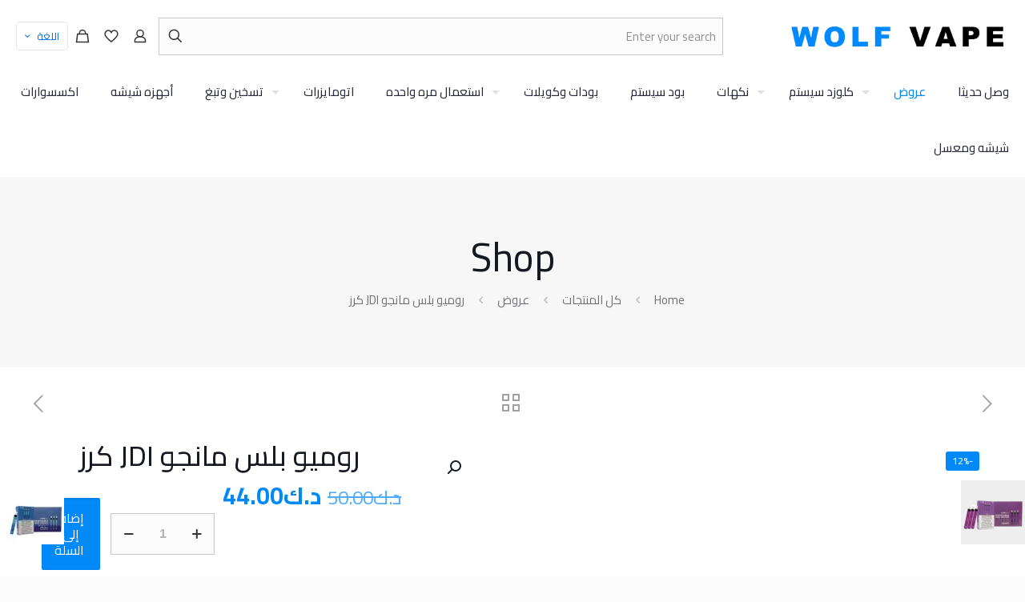

--- FILE ---
content_type: text/html; charset=UTF-8
request_url: https://wolfvapekw.com/product/%D8%B1%D9%88%D9%85%D9%8A%D9%88-%D8%A8%D9%84%D8%B3-%D9%85%D8%A7%D9%86%D8%AC%D9%88-jdi-%D9%83%D8%B1%D8%B2/
body_size: 53116
content:
<!DOCTYPE html>
<html dir="rtl" lang="ar" prefix="og: https://ogp.me/ns#" class="no-js " >

<head>

<meta charset="UTF-8" />
<link rel="alternate" hreflang="ar" href="https://wolfvapekw.com/product/%D8%B1%D9%88%D9%85%D9%8A%D9%88-%D8%A8%D9%84%D8%B3-%D9%85%D8%A7%D9%86%D8%AC%D9%88-jdi-%D9%83%D8%B1%D8%B2/"/>
<meta name="format-detection" content="telephone=no">
<meta name="viewport" content="width=device-width, initial-scale=1, maximum-scale=1" />
<meta name="theme-color" content="#ffffff" media="(prefers-color-scheme: light)">
<meta name="theme-color" content="#ffffff" media="(prefers-color-scheme: dark)">
<script>window._wca = window._wca || [];</script>

<!-- تحسين محرك البحث بواسطة رانك ماث - https://rankmath.com/ -->
<title>روميو بلس مانجو JDI كرز - wolfvapekw</title>
<meta name="robots" content="index, follow, max-snippet:-1, max-video-preview:-1, max-image-preview:large"/>
<link rel="canonical" href="https://wolfvapekw.com/product/%d8%b1%d9%88%d9%85%d9%8a%d9%88-%d8%a8%d9%84%d8%b3-%d9%85%d8%a7%d9%86%d8%ac%d9%88-jdi-%d9%83%d8%b1%d8%b2/" />
<meta property="og:locale" content="ar_AR" />
<meta property="og:type" content="product" />
<meta property="og:title" content="روميو بلس مانجو JDI كرز - wolfvapekw" />
<meta property="og:url" content="https://wolfvapekw.com/product/%d8%b1%d9%88%d9%85%d9%8a%d9%88-%d8%a8%d9%84%d8%b3-%d9%85%d8%a7%d9%86%d8%ac%d9%88-jdi-%d9%83%d8%b1%d8%b2/" />
<meta property="og:site_name" content="wolfvapekw" />
<meta property="og:image" content="https://wolfvapekw.com/wp-content/uploads/2023/04/963298873.png" />
<meta property="og:image:secure_url" content="https://wolfvapekw.com/wp-content/uploads/2023/04/963298873.png" />
<meta property="og:image:width" content="530" />
<meta property="og:image:height" content="530" />
<meta property="og:image:alt" content="روميو بلس مانجو JDI كرز" />
<meta property="og:image:type" content="image/png" />
<meta property="product:price:amount" content="44" />
<meta property="product:price:currency" content="KWD" />
<meta property="product:availability" content="instock" />
<meta name="twitter:card" content="summary_large_image" />
<meta name="twitter:title" content="روميو بلس مانجو JDI كرز - wolfvapekw" />
<meta name="twitter:image" content="https://wolfvapekw.com/wp-content/uploads/2023/04/963298873.png" />
<meta name="twitter:label1" content="السعر" />
<meta name="twitter:data1" content="&#x62f;.&#x643;44.00" />
<meta name="twitter:label2" content="التوفر" />
<meta name="twitter:data2" content="متوفر في المخزون" />
<script type="application/ld+json" class="rank-math-schema">{"@context":"https://schema.org","@graph":[{"@type":"Organization","@id":"https://wolfvapekw.com/#organization","name":"wolfvapekw","url":"https://wolfvapekw.com"},{"@type":"WebSite","@id":"https://wolfvapekw.com/#website","url":"https://wolfvapekw.com","name":"wolfvapekw","publisher":{"@id":"https://wolfvapekw.com/#organization"},"inLanguage":"ar"},{"@type":"ImageObject","@id":"https://wolfvapekw.com/wp-content/uploads/2023/04/963298873.png","url":"https://wolfvapekw.com/wp-content/uploads/2023/04/963298873.png","width":"530","height":"530","inLanguage":"ar"},{"@type":"ItemPage","@id":"https://wolfvapekw.com/product/%d8%b1%d9%88%d9%85%d9%8a%d9%88-%d8%a8%d9%84%d8%b3-%d9%85%d8%a7%d9%86%d8%ac%d9%88-jdi-%d9%83%d8%b1%d8%b2/#webpage","url":"https://wolfvapekw.com/product/%d8%b1%d9%88%d9%85%d9%8a%d9%88-%d8%a8%d9%84%d8%b3-%d9%85%d8%a7%d9%86%d8%ac%d9%88-jdi-%d9%83%d8%b1%d8%b2/","name":"\u0631\u0648\u0645\u064a\u0648 \u0628\u0644\u0633 \u0645\u0627\u0646\u062c\u0648 JDI \u0643\u0631\u0632 - wolfvapekw","datePublished":"2023-04-08T12:10:47+00:00","dateModified":"2023-04-08T12:10:47+00:00","isPartOf":{"@id":"https://wolfvapekw.com/#website"},"primaryImageOfPage":{"@id":"https://wolfvapekw.com/wp-content/uploads/2023/04/963298873.png"},"inLanguage":"ar"},{"@type":"Product","name":"\u0631\u0648\u0645\u064a\u0648 \u0628\u0644\u0633 \u0645\u0627\u0646\u062c\u0648 JDI \u0643\u0631\u0632 - wolfvapekw","category":"\u0643\u0644 \u0627\u0644\u0645\u0646\u062a\u062c\u0627\u062a &gt; \u0639\u0631\u0648\u0636","mainEntityOfPage":{"@id":"https://wolfvapekw.com/product/%d8%b1%d9%88%d9%85%d9%8a%d9%88-%d8%a8%d9%84%d8%b3-%d9%85%d8%a7%d9%86%d8%ac%d9%88-jdi-%d9%83%d8%b1%d8%b2/#webpage"},"weight":{"@type":"QuantitativeValue","unitCode":"GRM","value":"1000"},"image":[{"@type":"ImageObject","url":"https://wolfvapekw.com/wp-content/uploads/2023/04/963298873.png","height":"530","width":"530"}],"offers":{"@type":"Offer","price":"44.00","priceCurrency":"KWD","priceValidUntil":"2027-12-31","availability":"http://schema.org/InStock","itemCondition":"NewCondition","url":"https://wolfvapekw.com/product/%d8%b1%d9%88%d9%85%d9%8a%d9%88-%d8%a8%d9%84%d8%b3-%d9%85%d8%a7%d9%86%d8%ac%d9%88-jdi-%d9%83%d8%b1%d8%b2/","seller":{"@type":"Organization","@id":"https://wolfvapekw.com/","name":"wolfvapekw","url":"https://wolfvapekw.com","logo":""}},"@id":"https://wolfvapekw.com/product/%d8%b1%d9%88%d9%85%d9%8a%d9%88-%d8%a8%d9%84%d8%b3-%d9%85%d8%a7%d9%86%d8%ac%d9%88-jdi-%d9%83%d8%b1%d8%b2/#richSnippet"}]}</script>
<!-- /إضافة تحسين محركات البحث لووردبريس Rank Math -->

<link rel='dns-prefetch' href='//stats.wp.com' />
<link rel='dns-prefetch' href='//fonts.googleapis.com' />
<link rel="alternate" type="application/rss+xml" title="wolfvapekw &laquo; الخلاصة" href="https://wolfvapekw.com/feed/" />
<link rel="alternate" type="application/rss+xml" title="wolfvapekw &laquo; خلاصة التعليقات" href="https://wolfvapekw.com/comments/feed/" />
<link rel="alternate" type="application/rss+xml" title="wolfvapekw &laquo; روميو بلس مانجو JDI كرز خلاصة التعليقات" href="https://wolfvapekw.com/product/%d8%b1%d9%88%d9%85%d9%8a%d9%88-%d8%a8%d9%84%d8%b3-%d9%85%d8%a7%d9%86%d8%ac%d9%88-jdi-%d9%83%d8%b1%d8%b2/feed/" />
<link rel="alternate" title="oEmbed (JSON)" type="application/json+oembed" href="https://wolfvapekw.com/wp-json/oembed/1.0/embed?url=https%3A%2F%2Fwolfvapekw.com%2Fproduct%2F%25d8%25b1%25d9%2588%25d9%2585%25d9%258a%25d9%2588-%25d8%25a8%25d9%2584%25d8%25b3-%25d9%2585%25d8%25a7%25d9%2586%25d8%25ac%25d9%2588-jdi-%25d9%2583%25d8%25b1%25d8%25b2%2F" />
<link rel="alternate" title="oEmbed (XML)" type="text/xml+oembed" href="https://wolfvapekw.com/wp-json/oembed/1.0/embed?url=https%3A%2F%2Fwolfvapekw.com%2Fproduct%2F%25d8%25b1%25d9%2588%25d9%2585%25d9%258a%25d9%2588-%25d8%25a8%25d9%2584%25d8%25b3-%25d9%2585%25d8%25a7%25d9%2586%25d8%25ac%25d9%2588-jdi-%25d9%2583%25d8%25b1%25d8%25b2%2F&#038;format=xml" />
<style id='wp-img-auto-sizes-contain-inline-css' type='text/css'>
img:is([sizes=auto i],[sizes^="auto," i]){contain-intrinsic-size:3000px 1500px}
/*# sourceURL=wp-img-auto-sizes-contain-inline-css */
</style>

<link rel='stylesheet' id='woosb-blocks-css' href='https://wolfvapekw.com/wp-content/plugins/woo-product-bundle/assets/css/blocks.css?ver=8.4.3' type='text/css' media='all' />
<style id='wp-emoji-styles-inline-css' type='text/css'>

	img.wp-smiley, img.emoji {
		display: inline !important;
		border: none !important;
		box-shadow: none !important;
		height: 1em !important;
		width: 1em !important;
		margin: 0 0.07em !important;
		vertical-align: -0.1em !important;
		background: none !important;
		padding: 0 !important;
	}
/*# sourceURL=wp-emoji-styles-inline-css */
</style>
<link rel='stylesheet' id='wp-block-library-rtl-css' href='https://wolfvapekw.com/wp-includes/css/dist/block-library/style-rtl.min.css?ver=6.9' type='text/css' media='all' />
<style id='classic-theme-styles-inline-css' type='text/css'>
/*! This file is auto-generated */
.wp-block-button__link{color:#fff;background-color:#32373c;border-radius:9999px;box-shadow:none;text-decoration:none;padding:calc(.667em + 2px) calc(1.333em + 2px);font-size:1.125em}.wp-block-file__button{background:#32373c;color:#fff;text-decoration:none}
/*# sourceURL=/wp-includes/css/classic-themes.min.css */
</style>
<link rel='stylesheet' id='mediaelement-css' href='https://wolfvapekw.com/wp-includes/js/mediaelement/mediaelementplayer-legacy.min.css?ver=4.2.17' type='text/css' media='all' />
<link rel='stylesheet' id='wp-mediaelement-css' href='https://wolfvapekw.com/wp-includes/js/mediaelement/wp-mediaelement.min.css?ver=6.9' type='text/css' media='all' />
<style id='jetpack-sharing-buttons-style-inline-css' type='text/css'>
.jetpack-sharing-buttons__services-list{display:flex;flex-direction:row;flex-wrap:wrap;gap:0;list-style-type:none;margin:5px;padding:0}.jetpack-sharing-buttons__services-list.has-small-icon-size{font-size:12px}.jetpack-sharing-buttons__services-list.has-normal-icon-size{font-size:16px}.jetpack-sharing-buttons__services-list.has-large-icon-size{font-size:24px}.jetpack-sharing-buttons__services-list.has-huge-icon-size{font-size:36px}@media print{.jetpack-sharing-buttons__services-list{display:none!important}}.editor-styles-wrapper .wp-block-jetpack-sharing-buttons{gap:0;padding-inline-start:0}ul.jetpack-sharing-buttons__services-list.has-background{padding:1.25em 2.375em}
/*# sourceURL=https://wolfvapekw.com/wp-content/plugins/jetpack/_inc/blocks/sharing-buttons/view.css */
</style>
<style id='global-styles-inline-css' type='text/css'>
:root{--wp--preset--aspect-ratio--square: 1;--wp--preset--aspect-ratio--4-3: 4/3;--wp--preset--aspect-ratio--3-4: 3/4;--wp--preset--aspect-ratio--3-2: 3/2;--wp--preset--aspect-ratio--2-3: 2/3;--wp--preset--aspect-ratio--16-9: 16/9;--wp--preset--aspect-ratio--9-16: 9/16;--wp--preset--color--black: #000000;--wp--preset--color--cyan-bluish-gray: #abb8c3;--wp--preset--color--white: #ffffff;--wp--preset--color--pale-pink: #f78da7;--wp--preset--color--vivid-red: #cf2e2e;--wp--preset--color--luminous-vivid-orange: #ff6900;--wp--preset--color--luminous-vivid-amber: #fcb900;--wp--preset--color--light-green-cyan: #7bdcb5;--wp--preset--color--vivid-green-cyan: #00d084;--wp--preset--color--pale-cyan-blue: #8ed1fc;--wp--preset--color--vivid-cyan-blue: #0693e3;--wp--preset--color--vivid-purple: #9b51e0;--wp--preset--gradient--vivid-cyan-blue-to-vivid-purple: linear-gradient(135deg,rgb(6,147,227) 0%,rgb(155,81,224) 100%);--wp--preset--gradient--light-green-cyan-to-vivid-green-cyan: linear-gradient(135deg,rgb(122,220,180) 0%,rgb(0,208,130) 100%);--wp--preset--gradient--luminous-vivid-amber-to-luminous-vivid-orange: linear-gradient(135deg,rgb(252,185,0) 0%,rgb(255,105,0) 100%);--wp--preset--gradient--luminous-vivid-orange-to-vivid-red: linear-gradient(135deg,rgb(255,105,0) 0%,rgb(207,46,46) 100%);--wp--preset--gradient--very-light-gray-to-cyan-bluish-gray: linear-gradient(135deg,rgb(238,238,238) 0%,rgb(169,184,195) 100%);--wp--preset--gradient--cool-to-warm-spectrum: linear-gradient(135deg,rgb(74,234,220) 0%,rgb(151,120,209) 20%,rgb(207,42,186) 40%,rgb(238,44,130) 60%,rgb(251,105,98) 80%,rgb(254,248,76) 100%);--wp--preset--gradient--blush-light-purple: linear-gradient(135deg,rgb(255,206,236) 0%,rgb(152,150,240) 100%);--wp--preset--gradient--blush-bordeaux: linear-gradient(135deg,rgb(254,205,165) 0%,rgb(254,45,45) 50%,rgb(107,0,62) 100%);--wp--preset--gradient--luminous-dusk: linear-gradient(135deg,rgb(255,203,112) 0%,rgb(199,81,192) 50%,rgb(65,88,208) 100%);--wp--preset--gradient--pale-ocean: linear-gradient(135deg,rgb(255,245,203) 0%,rgb(182,227,212) 50%,rgb(51,167,181) 100%);--wp--preset--gradient--electric-grass: linear-gradient(135deg,rgb(202,248,128) 0%,rgb(113,206,126) 100%);--wp--preset--gradient--midnight: linear-gradient(135deg,rgb(2,3,129) 0%,rgb(40,116,252) 100%);--wp--preset--font-size--small: 13px;--wp--preset--font-size--medium: 20px;--wp--preset--font-size--large: 36px;--wp--preset--font-size--x-large: 42px;--wp--preset--spacing--20: 0.44rem;--wp--preset--spacing--30: 0.67rem;--wp--preset--spacing--40: 1rem;--wp--preset--spacing--50: 1.5rem;--wp--preset--spacing--60: 2.25rem;--wp--preset--spacing--70: 3.38rem;--wp--preset--spacing--80: 5.06rem;--wp--preset--shadow--natural: 6px 6px 9px rgba(0, 0, 0, 0.2);--wp--preset--shadow--deep: 12px 12px 50px rgba(0, 0, 0, 0.4);--wp--preset--shadow--sharp: 6px 6px 0px rgba(0, 0, 0, 0.2);--wp--preset--shadow--outlined: 6px 6px 0px -3px rgb(255, 255, 255), 6px 6px rgb(0, 0, 0);--wp--preset--shadow--crisp: 6px 6px 0px rgb(0, 0, 0);}:where(.is-layout-flex){gap: 0.5em;}:where(.is-layout-grid){gap: 0.5em;}body .is-layout-flex{display: flex;}.is-layout-flex{flex-wrap: wrap;align-items: center;}.is-layout-flex > :is(*, div){margin: 0;}body .is-layout-grid{display: grid;}.is-layout-grid > :is(*, div){margin: 0;}:where(.wp-block-columns.is-layout-flex){gap: 2em;}:where(.wp-block-columns.is-layout-grid){gap: 2em;}:where(.wp-block-post-template.is-layout-flex){gap: 1.25em;}:where(.wp-block-post-template.is-layout-grid){gap: 1.25em;}.has-black-color{color: var(--wp--preset--color--black) !important;}.has-cyan-bluish-gray-color{color: var(--wp--preset--color--cyan-bluish-gray) !important;}.has-white-color{color: var(--wp--preset--color--white) !important;}.has-pale-pink-color{color: var(--wp--preset--color--pale-pink) !important;}.has-vivid-red-color{color: var(--wp--preset--color--vivid-red) !important;}.has-luminous-vivid-orange-color{color: var(--wp--preset--color--luminous-vivid-orange) !important;}.has-luminous-vivid-amber-color{color: var(--wp--preset--color--luminous-vivid-amber) !important;}.has-light-green-cyan-color{color: var(--wp--preset--color--light-green-cyan) !important;}.has-vivid-green-cyan-color{color: var(--wp--preset--color--vivid-green-cyan) !important;}.has-pale-cyan-blue-color{color: var(--wp--preset--color--pale-cyan-blue) !important;}.has-vivid-cyan-blue-color{color: var(--wp--preset--color--vivid-cyan-blue) !important;}.has-vivid-purple-color{color: var(--wp--preset--color--vivid-purple) !important;}.has-black-background-color{background-color: var(--wp--preset--color--black) !important;}.has-cyan-bluish-gray-background-color{background-color: var(--wp--preset--color--cyan-bluish-gray) !important;}.has-white-background-color{background-color: var(--wp--preset--color--white) !important;}.has-pale-pink-background-color{background-color: var(--wp--preset--color--pale-pink) !important;}.has-vivid-red-background-color{background-color: var(--wp--preset--color--vivid-red) !important;}.has-luminous-vivid-orange-background-color{background-color: var(--wp--preset--color--luminous-vivid-orange) !important;}.has-luminous-vivid-amber-background-color{background-color: var(--wp--preset--color--luminous-vivid-amber) !important;}.has-light-green-cyan-background-color{background-color: var(--wp--preset--color--light-green-cyan) !important;}.has-vivid-green-cyan-background-color{background-color: var(--wp--preset--color--vivid-green-cyan) !important;}.has-pale-cyan-blue-background-color{background-color: var(--wp--preset--color--pale-cyan-blue) !important;}.has-vivid-cyan-blue-background-color{background-color: var(--wp--preset--color--vivid-cyan-blue) !important;}.has-vivid-purple-background-color{background-color: var(--wp--preset--color--vivid-purple) !important;}.has-black-border-color{border-color: var(--wp--preset--color--black) !important;}.has-cyan-bluish-gray-border-color{border-color: var(--wp--preset--color--cyan-bluish-gray) !important;}.has-white-border-color{border-color: var(--wp--preset--color--white) !important;}.has-pale-pink-border-color{border-color: var(--wp--preset--color--pale-pink) !important;}.has-vivid-red-border-color{border-color: var(--wp--preset--color--vivid-red) !important;}.has-luminous-vivid-orange-border-color{border-color: var(--wp--preset--color--luminous-vivid-orange) !important;}.has-luminous-vivid-amber-border-color{border-color: var(--wp--preset--color--luminous-vivid-amber) !important;}.has-light-green-cyan-border-color{border-color: var(--wp--preset--color--light-green-cyan) !important;}.has-vivid-green-cyan-border-color{border-color: var(--wp--preset--color--vivid-green-cyan) !important;}.has-pale-cyan-blue-border-color{border-color: var(--wp--preset--color--pale-cyan-blue) !important;}.has-vivid-cyan-blue-border-color{border-color: var(--wp--preset--color--vivid-cyan-blue) !important;}.has-vivid-purple-border-color{border-color: var(--wp--preset--color--vivid-purple) !important;}.has-vivid-cyan-blue-to-vivid-purple-gradient-background{background: var(--wp--preset--gradient--vivid-cyan-blue-to-vivid-purple) !important;}.has-light-green-cyan-to-vivid-green-cyan-gradient-background{background: var(--wp--preset--gradient--light-green-cyan-to-vivid-green-cyan) !important;}.has-luminous-vivid-amber-to-luminous-vivid-orange-gradient-background{background: var(--wp--preset--gradient--luminous-vivid-amber-to-luminous-vivid-orange) !important;}.has-luminous-vivid-orange-to-vivid-red-gradient-background{background: var(--wp--preset--gradient--luminous-vivid-orange-to-vivid-red) !important;}.has-very-light-gray-to-cyan-bluish-gray-gradient-background{background: var(--wp--preset--gradient--very-light-gray-to-cyan-bluish-gray) !important;}.has-cool-to-warm-spectrum-gradient-background{background: var(--wp--preset--gradient--cool-to-warm-spectrum) !important;}.has-blush-light-purple-gradient-background{background: var(--wp--preset--gradient--blush-light-purple) !important;}.has-blush-bordeaux-gradient-background{background: var(--wp--preset--gradient--blush-bordeaux) !important;}.has-luminous-dusk-gradient-background{background: var(--wp--preset--gradient--luminous-dusk) !important;}.has-pale-ocean-gradient-background{background: var(--wp--preset--gradient--pale-ocean) !important;}.has-electric-grass-gradient-background{background: var(--wp--preset--gradient--electric-grass) !important;}.has-midnight-gradient-background{background: var(--wp--preset--gradient--midnight) !important;}.has-small-font-size{font-size: var(--wp--preset--font-size--small) !important;}.has-medium-font-size{font-size: var(--wp--preset--font-size--medium) !important;}.has-large-font-size{font-size: var(--wp--preset--font-size--large) !important;}.has-x-large-font-size{font-size: var(--wp--preset--font-size--x-large) !important;}
:where(.wp-block-post-template.is-layout-flex){gap: 1.25em;}:where(.wp-block-post-template.is-layout-grid){gap: 1.25em;}
:where(.wp-block-term-template.is-layout-flex){gap: 1.25em;}:where(.wp-block-term-template.is-layout-grid){gap: 1.25em;}
:where(.wp-block-columns.is-layout-flex){gap: 2em;}:where(.wp-block-columns.is-layout-grid){gap: 2em;}
:root :where(.wp-block-pullquote){font-size: 1.5em;line-height: 1.6;}
/*# sourceURL=global-styles-inline-css */
</style>
<link rel='stylesheet' id='photoswipe-css' href='https://wolfvapekw.com/wp-content/plugins/woocommerce/assets/css/photoswipe/photoswipe.min.css?ver=10.4.3' type='text/css' media='all' />
<link rel='stylesheet' id='photoswipe-default-skin-css' href='https://wolfvapekw.com/wp-content/plugins/woocommerce/assets/css/photoswipe/default-skin/default-skin.min.css?ver=10.4.3' type='text/css' media='all' />
<link rel='stylesheet' id='woocommerce-layout-rtl-css' href='https://wolfvapekw.com/wp-content/plugins/woocommerce/assets/css/woocommerce-layout-rtl.css?ver=10.4.3' type='text/css' media='all' />
<style id='woocommerce-layout-inline-css' type='text/css'>

	.infinite-scroll .woocommerce-pagination {
		display: none;
	}
/*# sourceURL=woocommerce-layout-inline-css */
</style>
<link rel='stylesheet' id='woocommerce-smallscreen-rtl-css' href='https://wolfvapekw.com/wp-content/plugins/woocommerce/assets/css/woocommerce-smallscreen-rtl.css?ver=10.4.3' type='text/css' media='only screen and (max-width: 768px)' />
<link rel='stylesheet' id='woocommerce-general-rtl-css' href='https://wolfvapekw.com/wp-content/plugins/woocommerce/assets/css/woocommerce-rtl.css?ver=10.4.3' type='text/css' media='all' />
<style id='woocommerce-inline-inline-css' type='text/css'>
.woocommerce form .form-row .required { visibility: visible; }
/*# sourceURL=woocommerce-inline-inline-css */
</style>
<link rel='stylesheet' id='trp-language-switcher-style-css' href='https://wolfvapekw.com/wp-content/plugins/translatepress-multilingual/assets/css/trp-language-switcher.css?ver=3.0.7' type='text/css' media='all' />
<link rel='stylesheet' id='woosb-frontend-css' href='https://wolfvapekw.com/wp-content/plugins/woo-product-bundle/assets/css/frontend.css?ver=8.4.3' type='text/css' media='all' />
<link rel='stylesheet' id='mfn-be-css' href='https://wolfvapekw.com/wp-content/themes/betheme/css/be.css?ver=26.6.7' type='text/css' media='all' />
<link rel='stylesheet' id='mfn-animations-css' href='https://wolfvapekw.com/wp-content/themes/betheme/assets/animations/animations.min.css?ver=26.6.7' type='text/css' media='all' />
<link rel='stylesheet' id='mfn-font-awesome-css' href='https://wolfvapekw.com/wp-content/themes/betheme/fonts/fontawesome/fontawesome.css?ver=26.6.7' type='text/css' media='all' />
<link rel='stylesheet' id='mfn-jplayer-css' href='https://wolfvapekw.com/wp-content/themes/betheme/assets/jplayer/css/jplayer.blue.monday.min.css?ver=26.6.7' type='text/css' media='all' />
<link rel='stylesheet' id='mfn-responsive-css' href='https://wolfvapekw.com/wp-content/themes/betheme/css/responsive.css?ver=26.6.7' type='text/css' media='all' />
<link rel='stylesheet' id='mfn-fonts-css' href='https://fonts.googleapis.com/css?family=Cairo%3A1%2C300%2C400%2C400italic%2C500%2C600%2C700%2C700italic&#038;display=swap&#038;ver=6.9' type='text/css' media='all' />
<link rel='stylesheet' id='mfn-woo-css' href='https://wolfvapekw.com/wp-content/themes/betheme/css/woocommerce.css?ver=26.6.7' type='text/css' media='all' />
<link rel='stylesheet' id='jetwoo-widgets-for-elementor-css' href='https://wolfvapekw.com/wp-content/plugins/jetwoo-widgets-for-elementor/assets/css/jet-woo-widgets.css?ver=1.1.9' type='text/css' media='all' />
<style id='jetwoo-widgets-for-elementor-inline-css' type='text/css'>
@font-face {
			font-family: "WooCommerce";
			src: url("https://wolfvapekw.com/wp-content/plugins/woocommerce/assets/fonts/WooCommerce.eot");
			src: url("https://wolfvapekw.com/wp-content/plugins/woocommerce/assets/fonts/WooCommerce.eot?#iefix") format("embedded-opentype"),
				url("https://wolfvapekw.com/wp-content/plugins/woocommerce/assets/fonts/WooCommerce.woff") format("woff"),
				url("https://wolfvapekw.com/wp-content/plugins/woocommerce/assets/fonts/WooCommerce.ttf") format("truetype"),
				url("https://wolfvapekw.com/wp-content/plugins/woocommerce/assets/fonts/WooCommerce.svg#WooCommerce") format("svg");
			font-weight: normal;
			font-style: normal;
			}
/*# sourceURL=jetwoo-widgets-for-elementor-inline-css */
</style>
<style id='mfn-dynamic-inline-css' type='text/css'>
html{background-color:#FCFCFC}#Wrapper,#Content,.mfn-popup .mfn-popup-content,.mfn-off-canvas-sidebar .mfn-off-canvas-content-wrapper,.mfn-cart-holder,.mfn-header-login,#Top_bar .search_wrapper,#Top_bar .top_bar_right .mfn-live-search-box,.column_livesearch .mfn-live-search-wrapper,.column_livesearch .mfn-live-search-box{background-color:#ffffff}body:not(.template-slider) #Header{min-height:0px}body.header-below:not(.template-slider) #Header{padding-top:0px}#Subheader{padding:70px 0}#Footer .widgets_wrapper{padding:70px 0}body,button,span.date_label,.timeline_items li h3 span,input[type="submit"],input[type="reset"],input[type="button"],input[type="date"],input[type="text"],input[type="password"],input[type="tel"],input[type="email"],textarea,select,.offer_li .title h3,.mfn-menu-item-megamenu{font-family:"Cairo",-apple-system,BlinkMacSystemFont,"Segoe UI",Roboto,Oxygen-Sans,Ubuntu,Cantarell,"Helvetica Neue",sans-serif}#menu > ul > li > a,a.action_button,#overlay-menu ul li a{font-family:"Cairo",-apple-system,BlinkMacSystemFont,"Segoe UI",Roboto,Oxygen-Sans,Ubuntu,Cantarell,"Helvetica Neue",sans-serif}#Subheader .title{font-family:"Cairo",-apple-system,BlinkMacSystemFont,"Segoe UI",Roboto,Oxygen-Sans,Ubuntu,Cantarell,"Helvetica Neue",sans-serif}h1,h2,h3,h4,.text-logo #logo{font-family:"Cairo",-apple-system,BlinkMacSystemFont,"Segoe UI",Roboto,Oxygen-Sans,Ubuntu,Cantarell,"Helvetica Neue",sans-serif}h5,h6{font-family:"Cairo",-apple-system,BlinkMacSystemFont,"Segoe UI",Roboto,Oxygen-Sans,Ubuntu,Cantarell,"Helvetica Neue",sans-serif}blockquote{font-family:"Cairo",-apple-system,BlinkMacSystemFont,"Segoe UI",Roboto,Oxygen-Sans,Ubuntu,Cantarell,"Helvetica Neue",sans-serif}.chart_box .chart .num,.counter .desc_wrapper .number-wrapper,.how_it_works .image .number,.pricing-box .plan-header .price,.quick_fact .number-wrapper,.woocommerce .product div.entry-summary .price{font-family:"Cairo",-apple-system,BlinkMacSystemFont,"Segoe UI",Roboto,Oxygen-Sans,Ubuntu,Cantarell,"Helvetica Neue",sans-serif}body,.mfn-menu-item-megamenu{font-size:15px;line-height:28px;font-weight:400;letter-spacing:0px}.big{font-size:17px;line-height:30px;font-weight:400;letter-spacing:0px}#menu > ul > li > a,a.action_button,#overlay-menu ul li a{font-size:15px;font-weight:500;letter-spacing:0px}#overlay-menu ul li a{line-height:22.5px}#Subheader .title{font-size:50px;line-height:60px;font-weight:400;letter-spacing:0px}h1,.text-logo #logo{font-size:50px;line-height:60px;font-weight:500;letter-spacing:0px}h2{font-size:40px;line-height:50px;font-weight:500;letter-spacing:0px}h3,.woocommerce ul.products li.product h3,.woocommerce #customer_login h2{font-size:30px;line-height:40px;font-weight:400;letter-spacing:0px}h4,.woocommerce .woocommerce-order-details__title,.woocommerce .wc-bacs-bank-details-heading,.woocommerce .woocommerce-customer-details h2{font-size:20px;line-height:30px;font-weight:600;letter-spacing:0px}h5{font-size:18px;line-height:30px;font-weight:400;letter-spacing:0px}h6{font-size:15px;line-height:26px;font-weight:700;letter-spacing:0px}#Intro .intro-title{font-size:70px;line-height:70px;font-weight:400;letter-spacing:0px}@media only screen and (min-width:768px) and (max-width:959px){body,.mfn-menu-item-megamenu{font-size:13px;line-height:24px;font-weight:400;letter-spacing:0px}.big{font-size:14px;line-height:26px;font-weight:400;letter-spacing:0px}#menu > ul > li > a,a.action_button,#overlay-menu ul li a{font-size:13px;font-weight:500;letter-spacing:0px}#overlay-menu ul li a{line-height:19.5px}#Subheader .title{font-size:43px;line-height:51px;font-weight:400;letter-spacing:0px}h1,.text-logo #logo{font-size:43px;line-height:51px;font-weight:500;letter-spacing:0px}h2{font-size:34px;line-height:43px;font-weight:500;letter-spacing:0px}h3,.woocommerce ul.products li.product h3,.woocommerce #customer_login h2{font-size:26px;line-height:34px;font-weight:400;letter-spacing:0px}h4,.woocommerce .woocommerce-order-details__title,.woocommerce .wc-bacs-bank-details-heading,.woocommerce .woocommerce-customer-details h2{font-size:17px;line-height:26px;font-weight:600;letter-spacing:0px}h5{font-size:15px;line-height:26px;font-weight:400;letter-spacing:0px}h6{font-size:13px;line-height:22px;font-weight:700;letter-spacing:0px}#Intro .intro-title{font-size:60px;line-height:60px;font-weight:400;letter-spacing:0px}blockquote{font-size:15px}.chart_box .chart .num{font-size:45px;line-height:45px}.counter .desc_wrapper .number-wrapper{font-size:45px;line-height:45px}.counter .desc_wrapper .title{font-size:14px;line-height:18px}.faq .question .title{font-size:14px}.fancy_heading .title{font-size:38px;line-height:38px}.offer .offer_li .desc_wrapper .title h3{font-size:32px;line-height:32px}.offer_thumb_ul li.offer_thumb_li .desc_wrapper .title h3{font-size:32px;line-height:32px}.pricing-box .plan-header h2{font-size:27px;line-height:27px}.pricing-box .plan-header .price > span{font-size:40px;line-height:40px}.pricing-box .plan-header .price sup.currency{font-size:18px;line-height:18px}.pricing-box .plan-header .price sup.period{font-size:14px;line-height:14px}.quick_fact .number-wrapper{font-size:80px;line-height:80px}.trailer_box .desc h2{font-size:27px;line-height:27px}.widget > h3{font-size:17px;line-height:20px}}@media only screen and (min-width:480px) and (max-width:767px){body,.mfn-menu-item-megamenu{font-size:13px;line-height:21px;font-weight:400;letter-spacing:0px}.big{font-size:13px;line-height:23px;font-weight:400;letter-spacing:0px}#menu > ul > li > a,a.action_button,#overlay-menu ul li a{font-size:13px;font-weight:500;letter-spacing:0px}#overlay-menu ul li a{line-height:19.5px}#Subheader .title{font-size:38px;line-height:45px;font-weight:400;letter-spacing:0px}h1,.text-logo #logo{font-size:38px;line-height:45px;font-weight:500;letter-spacing:0px}h2{font-size:30px;line-height:38px;font-weight:500;letter-spacing:0px}h3,.woocommerce ul.products li.product h3,.woocommerce #customer_login h2{font-size:23px;line-height:30px;font-weight:400;letter-spacing:0px}h4,.woocommerce .woocommerce-order-details__title,.woocommerce .wc-bacs-bank-details-heading,.woocommerce .woocommerce-customer-details h2{font-size:15px;line-height:23px;font-weight:600;letter-spacing:0px}h5{font-size:14px;line-height:23px;font-weight:400;letter-spacing:0px}h6{font-size:13px;line-height:20px;font-weight:700;letter-spacing:0px}#Intro .intro-title{font-size:53px;line-height:53px;font-weight:400;letter-spacing:0px}blockquote{font-size:14px}.chart_box .chart .num{font-size:40px;line-height:40px}.counter .desc_wrapper .number-wrapper{font-size:40px;line-height:40px}.counter .desc_wrapper .title{font-size:13px;line-height:16px}.faq .question .title{font-size:13px}.fancy_heading .title{font-size:34px;line-height:34px}.offer .offer_li .desc_wrapper .title h3{font-size:28px;line-height:28px}.offer_thumb_ul li.offer_thumb_li .desc_wrapper .title h3{font-size:28px;line-height:28px}.pricing-box .plan-header h2{font-size:24px;line-height:24px}.pricing-box .plan-header .price > span{font-size:34px;line-height:34px}.pricing-box .plan-header .price sup.currency{font-size:16px;line-height:16px}.pricing-box .plan-header .price sup.period{font-size:13px;line-height:13px}.quick_fact .number-wrapper{font-size:70px;line-height:70px}.trailer_box .desc h2{font-size:24px;line-height:24px}.widget > h3{font-size:16px;line-height:19px}}@media only screen and (max-width:479px){body,.mfn-menu-item-megamenu{font-size:13px;line-height:19px;font-weight:400;letter-spacing:0px}.big{font-size:13px;line-height:19px;font-weight:400;letter-spacing:0px}#menu > ul > li > a,a.action_button,#overlay-menu ul li a{font-size:13px;font-weight:500;letter-spacing:0px}#overlay-menu ul li a{line-height:19.5px}#Subheader .title{font-size:30px;line-height:36px;font-weight:400;letter-spacing:0px}h1,.text-logo #logo{font-size:30px;line-height:36px;font-weight:500;letter-spacing:0px}h2{font-size:24px;line-height:30px;font-weight:500;letter-spacing:0px}h3,.woocommerce ul.products li.product h3,.woocommerce #customer_login h2{font-size:18px;line-height:24px;font-weight:400;letter-spacing:0px}h4,.woocommerce .woocommerce-order-details__title,.woocommerce .wc-bacs-bank-details-heading,.woocommerce .woocommerce-customer-details h2{font-size:13px;line-height:19px;font-weight:600;letter-spacing:0px}h5{font-size:13px;line-height:19px;font-weight:400;letter-spacing:0px}h6{font-size:13px;line-height:19px;font-weight:700;letter-spacing:0px}#Intro .intro-title{font-size:42px;line-height:42px;font-weight:400;letter-spacing:0px}blockquote{font-size:13px}.chart_box .chart .num{font-size:35px;line-height:35px}.counter .desc_wrapper .number-wrapper{font-size:35px;line-height:35px}.counter .desc_wrapper .title{font-size:13px;line-height:26px}.faq .question .title{font-size:13px}.fancy_heading .title{font-size:30px;line-height:30px}.offer .offer_li .desc_wrapper .title h3{font-size:26px;line-height:26px}.offer_thumb_ul li.offer_thumb_li .desc_wrapper .title h3{font-size:26px;line-height:26px}.pricing-box .plan-header h2{font-size:21px;line-height:21px}.pricing-box .plan-header .price > span{font-size:32px;line-height:32px}.pricing-box .plan-header .price sup.currency{font-size:14px;line-height:14px}.pricing-box .plan-header .price sup.period{font-size:13px;line-height:13px}.quick_fact .number-wrapper{font-size:60px;line-height:60px}.trailer_box .desc h2{font-size:21px;line-height:21px}.widget > h3{font-size:15px;line-height:18px}}.with_aside .sidebar.columns{width:20%}.with_aside .sections_group{width:80%}.aside_both .sidebar.columns{width:15%}.aside_both .sidebar.sidebar-1{margin-left:-85%}.aside_both .sections_group{width:70%;margin-left:15%}@media only screen and (min-width:1240px){#Wrapper,.with_aside .content_wrapper{max-width:1240px}.section_wrapper,.container{max-width:1220px}.layout-boxed.header-boxed #Top_bar.is-sticky{max-width:1240px}}@media only screen and (max-width:767px){.section_wrapper,.container,.four.columns .widget-area{max-width:550px !important}}  .button-default .button,.button-flat .button,.button-round .button{background-color:#f7f7f7;color:#747474}.button-stroke .button{border-color:#f7f7f7;color:#747474}.button-stroke .button:hover{background-color:#f7f7f7;color:#fff}.button-default .button_theme,.button-default button,.button-default input[type="button"],.button-default input[type="reset"],.button-default input[type="submit"],.button-flat .button_theme,.button-flat button,.button-flat input[type="button"],.button-flat input[type="reset"],.button-flat input[type="submit"],.button-round .button_theme,.button-round button,.button-round input[type="button"],.button-round input[type="reset"],.button-round input[type="submit"],.woocommerce #respond input#submit,.woocommerce a.button:not(.default),.woocommerce button.button,.woocommerce input.button,.woocommerce #respond input#submit:hover,.woocommerce a.button:hover,.woocommerce button.button:hover,.woocommerce input.button:hover{color:#ffffff}.button-default #respond input#submit.alt.disabled,.button-default #respond input#submit.alt.disabled:hover,.button-default #respond input#submit.alt:disabled,.button-default #respond input#submit.alt:disabled:hover,.button-default #respond input#submit.alt:disabled[disabled],.button-default #respond input#submit.alt:disabled[disabled]:hover,.button-default a.button.alt.disabled,.button-default a.button.alt.disabled:hover,.button-default a.button.alt:disabled,.button-default a.button.alt:disabled:hover,.button-default a.button.alt:disabled[disabled],.button-default a.button.alt:disabled[disabled]:hover,.button-default button.button.alt.disabled,.button-default button.button.alt.disabled:hover,.button-default button.button.alt:disabled,.button-default button.button.alt:disabled:hover,.button-default button.button.alt:disabled[disabled],.button-default button.button.alt:disabled[disabled]:hover,.button-default input.button.alt.disabled,.button-default input.button.alt.disabled:hover,.button-default input.button.alt:disabled,.button-default input.button.alt:disabled:hover,.button-default input.button.alt:disabled[disabled],.button-default input.button.alt:disabled[disabled]:hover,.button-default #respond input#submit.alt,.button-default a.button.alt,.button-default button.button.alt,.button-default input.button.alt,.button-default #respond input#submit.alt:hover,.button-default a.button.alt:hover,.button-default button.button.alt:hover,.button-default input.button.alt:hover,.button-flat #respond input#submit.alt.disabled,.button-flat #respond input#submit.alt.disabled:hover,.button-flat #respond input#submit.alt:disabled,.button-flat #respond input#submit.alt:disabled:hover,.button-flat #respond input#submit.alt:disabled[disabled],.button-flat #respond input#submit.alt:disabled[disabled]:hover,.button-flat a.button.alt.disabled,.button-flat a.button.alt.disabled:hover,.button-flat a.button.alt:disabled,.button-flat a.button.alt:disabled:hover,.button-flat a.button.alt:disabled[disabled],.button-flat a.button.alt:disabled[disabled]:hover,.button-flat button.button.alt.disabled,.button-flat button.button.alt.disabled:hover,.button-flat button.button.alt:disabled,.button-flat button.button.alt:disabled:hover,.button-flat button.button.alt:disabled[disabled],.button-flat button.button.alt:disabled[disabled]:hover,.button-flat input.button.alt.disabled,.button-flat input.button.alt.disabled:hover,.button-flat input.button.alt:disabled,.button-flat input.button.alt:disabled:hover,.button-flat input.button.alt:disabled[disabled],.button-flat input.button.alt:disabled[disabled]:hover,.button-flat #respond input#submit.alt,.button-flat a.button.alt,.button-flat button.button.alt,.button-flat input.button.alt,.button-flat #respond input#submit.alt:hover,.button-flat a.button.alt:hover,.button-flat button.button.alt:hover,.button-flat input.button.alt:hover,.button-round #respond input#submit.alt.disabled,.button-round #respond input#submit.alt.disabled:hover,.button-round #respond input#submit.alt:disabled,.button-round #respond input#submit.alt:disabled:hover,.button-round #respond input#submit.alt:disabled[disabled],.button-round #respond input#submit.alt:disabled[disabled]:hover,.button-round a.button.alt.disabled,.button-round a.button.alt.disabled:hover,.button-round a.button.alt:disabled,.button-round a.button.alt:disabled:hover,.button-round a.button.alt:disabled[disabled],.button-round a.button.alt:disabled[disabled]:hover,.button-round button.button.alt.disabled,.button-round button.button.alt.disabled:hover,.button-round button.button.alt:disabled,.button-round button.button.alt:disabled:hover,.button-round button.button.alt:disabled[disabled],.button-round button.button.alt:disabled[disabled]:hover,.button-round input.button.alt.disabled,.button-round input.button.alt.disabled:hover,.button-round input.button.alt:disabled,.button-round input.button.alt:disabled:hover,.button-round input.button.alt:disabled[disabled],.button-round input.button.alt:disabled[disabled]:hover,.button-round #respond input#submit.alt,.button-round a.button.alt,.button-round button.button.alt,.button-round input.button.alt,.button-round #respond input#submit.alt:hover,.button-round a.button.alt:hover,.button-round button.button.alt:hover,.button-round input.button.alt:hover{background-color:#0089F7;color:#ffffff}.button-stroke.woocommerce a.button:not(.default),.button-stroke .woocommerce a.button:not(.default),.button-stroke #respond input#submit.alt.disabled,.button-stroke #respond input#submit.alt.disabled:hover,.button-stroke #respond input#submit.alt:disabled,.button-stroke #respond input#submit.alt:disabled:hover,.button-stroke #respond input#submit.alt:disabled[disabled],.button-stroke #respond input#submit.alt:disabled[disabled]:hover,.button-stroke a.button.alt.disabled,.button-stroke a.button.alt.disabled:hover,.button-stroke a.button.alt:disabled,.button-stroke a.button.alt:disabled:hover,.button-stroke a.button.alt:disabled[disabled],.button-stroke a.button.alt:disabled[disabled]:hover,.button-stroke button.button.alt.disabled,.button-stroke button.button.alt.disabled:hover,.button-stroke button.button.alt:disabled,.button-stroke button.button.alt:disabled:hover,.button-stroke button.button.alt:disabled[disabled],.button-stroke button.button.alt:disabled[disabled]:hover,.button-stroke input.button.alt.disabled,.button-stroke input.button.alt.disabled:hover,.button-stroke input.button.alt:disabled,.button-stroke input.button.alt:disabled:hover,.button-stroke input.button.alt:disabled[disabled],.button-stroke input.button.alt:disabled[disabled]:hover,.button-stroke #respond input#submit.alt,.button-stroke a.button.alt,.button-stroke button.button.alt,.button-stroke input.button.alt{border-color:#0089F7;background:none;color:#0089F7}.button-stroke.woocommerce a.button:not(.default):hover,.button-stroke .woocommerce a.button:not(.default):hover,.button-stroke #respond input#submit.alt:hover,.button-stroke a.button.alt:hover,.button-stroke button.button.alt:hover,.button-stroke input.button.alt:hover,.button-stroke a.action_button:hover{background-color:#0089F7;color:#ffffff}.action_button,.action_button:hover{background-color:#0089f7;color:#ffffff}.button-stroke a.action_button{border-color:#0089f7}.footer_button{color:#65666C!important;background-color:transparent;box-shadow:none!important}.footer_button:after{display:none!important}.button-custom.woocommerce .button,.button-custom .button,.button-custom .action_button,.button-custom .footer_button,.button-custom button,.button-custom button.button,.button-custom input[type="button"],.button-custom input[type="reset"],.button-custom input[type="submit"],.button-custom .woocommerce #respond input#submit,.button-custom .woocommerce a.button,.button-custom .woocommerce button.button,.button-custom .woocommerce input.button{font-family:Roboto;font-size:14px;line-height:14px;font-weight:400;letter-spacing:0px;padding:12px 20px 12px 20px;border-width:0px;border-radius:0px}body.button-custom .button{color:#626262;background-color:#dbdddf;border-color:transparent}body.button-custom .button:hover{color:#626262;background-color:#d3d3d3;border-color:transparent}body .button-custom .button_theme,body.button-custom .button_theme,.button-custom button,.button-custom input[type="button"],.button-custom input[type="reset"],.button-custom input[type="submit"],.button-custom .woocommerce #respond input#submit,body.button-custom.woocommerce a.button:not(.default),.button-custom .woocommerce button.button,.button-custom .woocommerce input.button,.button-custom .woocommerce a.button_theme:not(.default){color:#ffffff;background-color:#0095eb;border-color:transparent;box-shadow:unset}body .button-custom .button_theme:hover,body.button-custom .button_theme:hover,.button-custom button:hover,.button-custom input[type="button"]:hover,.button-custom input[type="reset"]:hover,.button-custom input[type="submit"]:hover,.button-custom .woocommerce #respond input#submit:hover,body.button-custom.woocommerce a.button:not(.default):hover,.button-custom .woocommerce button.button:hover,.button-custom .woocommerce input.button:hover,.button-custom .woocommerce a.button_theme:not(.default):hover{color:#ffffff;background-color:#007cc3;border-color:transparent}body.button-custom .action_button{color:#626262;background-color:#dbdddf;border-color:transparent;box-shadow:unset}body.button-custom .action_button:hover{color:#626262;background-color:#d3d3d3;border-color:transparent}.button-custom #respond input#submit.alt.disabled,.button-custom #respond input#submit.alt.disabled:hover,.button-custom #respond input#submit.alt:disabled,.button-custom #respond input#submit.alt:disabled:hover,.button-custom #respond input#submit.alt:disabled[disabled],.button-custom #respond input#submit.alt:disabled[disabled]:hover,.button-custom a.button.alt.disabled,.button-custom a.button.alt.disabled:hover,.button-custom a.button.alt:disabled,.button-custom a.button.alt:disabled:hover,.button-custom a.button.alt:disabled[disabled],.button-custom a.button.alt:disabled[disabled]:hover,.button-custom button.button.alt.disabled,.button-custom button.button.alt.disabled:hover,.button-custom button.button.alt:disabled,.button-custom button.button.alt:disabled:hover,.button-custom button.button.alt:disabled[disabled],.button-custom button.button.alt:disabled[disabled]:hover,.button-custom input.button.alt.disabled,.button-custom input.button.alt.disabled:hover,.button-custom input.button.alt:disabled,.button-custom input.button.alt:disabled:hover,.button-custom input.button.alt:disabled[disabled],.button-custom input.button.alt:disabled[disabled]:hover,.button-custom #respond input#submit.alt,.button-custom a.button.alt,.button-custom button.button.alt,.button-custom input.button.alt{line-height:14px;padding:12px 20px 12px 20px;color:#ffffff;background-color:#0095eb;font-family:Roboto;font-size:14px;font-weight:400;letter-spacing:0px;border-width:0px;border-radius:0px}.button-custom #respond input#submit.alt:hover,.button-custom a.button.alt:hover,.button-custom button.button.alt:hover,.button-custom input.button.alt:hover,.button-custom a.action_button:hover{color:#ffffff;background-color:#007cc3}#Top_bar #logo,.header-fixed #Top_bar #logo,.header-plain #Top_bar #logo,.header-transparent #Top_bar #logo{height:60px;line-height:60px;padding:15px 0}.logo-overflow #Top_bar:not(.is-sticky) .logo{height:90px}#Top_bar .menu > li > a{padding:15px 0}.menu-highlight:not(.header-creative) #Top_bar .menu > li > a{margin:20px 0}.header-plain:not(.menu-highlight) #Top_bar .menu > li > a span:not(.description){line-height:90px}.header-fixed #Top_bar .menu > li > a{padding:30px 0}@media only screen and (max-width:767px){.mobile-header-mini #Top_bar #logo{height:50px!important;line-height:50px!important;margin:5px 0}}#Top_bar #logo img.svg{width:100px}.image_frame,.wp-caption{border-width:0px}.alert{border-radius:0px}#Top_bar .top_bar_right .top-bar-right-input input{width:200px}.mfn-live-search-box .mfn-live-search-list{max-height:300px}#Side_slide{right:-250px;width:250px}#Side_slide.left{left:-250px}.blog-teaser li .desc-wrapper .desc{background-position-y:-1px}@media only screen and ( max-width:767px ){#Subheader{padding:20px}}@media only screen and (min-width:1240px){body:not(.header-simple) #Top_bar #menu{display:block!important}.tr-menu #Top_bar #menu{background:none!important}#Top_bar .menu > li > ul.mfn-megamenu > li{float:left}#Top_bar .menu > li > ul.mfn-megamenu > li.mfn-megamenu-cols-1{width:100%}#Top_bar .menu > li > ul.mfn-megamenu > li.mfn-megamenu-cols-2{width:50%}#Top_bar .menu > li > ul.mfn-megamenu > li.mfn-megamenu-cols-3{width:33.33%}#Top_bar .menu > li > ul.mfn-megamenu > li.mfn-megamenu-cols-4{width:25%}#Top_bar .menu > li > ul.mfn-megamenu > li.mfn-megamenu-cols-5{width:20%}#Top_bar .menu > li > ul.mfn-megamenu > li.mfn-megamenu-cols-6{width:16.66%}#Top_bar .menu > li > ul.mfn-megamenu > li > ul{display:block!important;position:inherit;left:auto;top:auto;border-width:0 1px 0 0}#Top_bar .menu > li > ul.mfn-megamenu > li:last-child > ul{border:0}#Top_bar .menu > li > ul.mfn-megamenu > li > ul li{width:auto}#Top_bar .menu > li > ul.mfn-megamenu a.mfn-megamenu-title{text-transform:uppercase;font-weight:400;background:none}#Top_bar .menu > li > ul.mfn-megamenu a .menu-arrow{display:none}.menuo-right #Top_bar .menu > li > ul.mfn-megamenu{left:0;width:98%!important;margin:0 1%;padding:20px 0}.menuo-right #Top_bar .menu > li > ul.mfn-megamenu-bg{box-sizing:border-box}#Top_bar .menu > li > ul.mfn-megamenu-bg{padding:20px 166px 20px 20px;background-repeat:no-repeat;background-position:right bottom}.rtl #Top_bar .menu > li > ul.mfn-megamenu-bg{padding-left:166px;padding-right:20px;background-position:left bottom}#Top_bar .menu > li > ul.mfn-megamenu-bg > li{background:none}#Top_bar .menu > li > ul.mfn-megamenu-bg > li a{border:none}#Top_bar .menu > li > ul.mfn-megamenu-bg > li > ul{background:none!important;-webkit-box-shadow:0 0 0 0;-moz-box-shadow:0 0 0 0;box-shadow:0 0 0 0}.mm-vertical #Top_bar .container{position:relative}.mm-vertical #Top_bar .top_bar_left{position:static}.mm-vertical #Top_bar .menu > li ul{box-shadow:0 0 0 0 transparent!important;background-image:none}.mm-vertical #Top_bar .menu > li > ul.mfn-megamenu{padding:20px 0}.mm-vertical.header-plain #Top_bar .menu > li > ul.mfn-megamenu{width:100%!important;margin:0}.mm-vertical #Top_bar .menu > li > ul.mfn-megamenu > li{display:table-cell;float:none!important;width:10%;padding:0 15px;border-right:1px solid rgba(0,0,0,0.05)}.mm-vertical #Top_bar .menu > li > ul.mfn-megamenu > li:last-child{border-right-width:0}.mm-vertical #Top_bar .menu > li > ul.mfn-megamenu > li.hide-border{border-right-width:0}.mm-vertical #Top_bar .menu > li > ul.mfn-megamenu > li a{border-bottom-width:0;padding:9px 15px;line-height:120%}.mm-vertical #Top_bar .menu > li > ul.mfn-megamenu a.mfn-megamenu-title{font-weight:700}.rtl .mm-vertical #Top_bar .menu > li > ul.mfn-megamenu > li:first-child{border-right-width:0}.rtl .mm-vertical #Top_bar .menu > li > ul.mfn-megamenu > li:last-child{border-right-width:1px}body.header-shop #Top_bar #menu{display:flex!important}.header-shop #Top_bar.is-sticky .top_bar_row_second{display:none}.header-plain:not(.menuo-right) #Header .top_bar_left{width:auto!important}.header-stack.header-center #Top_bar #menu{display:inline-block!important}.header-simple #Top_bar #menu{display:none;height:auto;width:300px;bottom:auto;top:100%;right:1px;position:absolute;margin:0}.header-simple #Header a.responsive-menu-toggle{display:block;right:10px}.header-simple #Top_bar #menu > ul{width:100%;float:left}.header-simple #Top_bar #menu ul li{width:100%;padding-bottom:0;border-right:0;position:relative}.header-simple #Top_bar #menu ul li a{padding:0 20px;margin:0;display:block;height:auto;line-height:normal;border:none}.header-simple #Top_bar #menu ul li a:not(.menu-toggle):after{display:none}.header-simple #Top_bar #menu ul li a span{border:none;line-height:44px;display:inline;padding:0}.header-simple #Top_bar #menu ul li.submenu .menu-toggle{display:block;position:absolute;right:0;top:0;width:44px;height:44px;line-height:44px;font-size:30px;font-weight:300;text-align:center;cursor:pointer;color:#444;opacity:0.33;transform:unset}.header-simple #Top_bar #menu ul li.submenu .menu-toggle:after{content:"+";position:static}.header-simple #Top_bar #menu ul li.hover > .menu-toggle:after{content:"-"}.header-simple #Top_bar #menu ul li.hover a{border-bottom:0}.header-simple #Top_bar #menu ul.mfn-megamenu li .menu-toggle{display:none}.header-simple #Top_bar #menu ul li ul{position:relative!important;left:0!important;top:0;padding:0;margin:0!important;width:auto!important;background-image:none}.header-simple #Top_bar #menu ul li ul li{width:100%!important;display:block;padding:0}.header-simple #Top_bar #menu ul li ul li a{padding:0 20px 0 30px}.header-simple #Top_bar #menu ul li ul li a .menu-arrow{display:none}.header-simple #Top_bar #menu ul li ul li a span{padding:0}.header-simple #Top_bar #menu ul li ul li a span:after{display:none!important}.header-simple #Top_bar .menu > li > ul.mfn-megamenu a.mfn-megamenu-title{text-transform:uppercase;font-weight:400}.header-simple #Top_bar .menu > li > ul.mfn-megamenu > li > ul{display:block!important;position:inherit;left:auto;top:auto}.header-simple #Top_bar #menu ul li ul li ul{border-left:0!important;padding:0;top:0}.header-simple #Top_bar #menu ul li ul li ul li a{padding:0 20px 0 40px}.rtl.header-simple #Top_bar #menu{left:1px;right:auto}.rtl.header-simple #Top_bar a.responsive-menu-toggle{left:10px;right:auto}.rtl.header-simple #Top_bar #menu ul li.submenu .menu-toggle{left:0;right:auto}.rtl.header-simple #Top_bar #menu ul li ul{left:auto!important;right:0!important}.rtl.header-simple #Top_bar #menu ul li ul li a{padding:0 30px 0 20px}.rtl.header-simple #Top_bar #menu ul li ul li ul li a{padding:0 40px 0 20px}.menu-highlight #Top_bar .menu > li{margin:0 2px}.menu-highlight:not(.header-creative) #Top_bar .menu > li > a{padding:0;-webkit-border-radius:5px;border-radius:5px}.menu-highlight #Top_bar .menu > li > a:after{display:none}.menu-highlight #Top_bar .menu > li > a span:not(.description){line-height:50px}.menu-highlight #Top_bar .menu > li > a span.description{display:none}.menu-highlight.header-stack #Top_bar .menu > li > a{margin:10px 0!important}.menu-highlight.header-stack #Top_bar .menu > li > a span:not(.description){line-height:40px}.menu-highlight.header-simple #Top_bar #menu ul li,.menu-highlight.header-creative #Top_bar #menu ul li{margin:0}.menu-highlight.header-simple #Top_bar #menu ul li > a,.menu-highlight.header-creative #Top_bar #menu ul li > a{-webkit-border-radius:0;border-radius:0}.menu-highlight:not(.header-fixed):not(.header-simple) #Top_bar.is-sticky .menu > li > a{margin:10px 0!important;padding:5px 0!important}.menu-highlight:not(.header-fixed):not(.header-simple) #Top_bar.is-sticky .menu > li > a span{line-height:30px!important}.header-modern.menu-highlight.menuo-right .menu_wrapper{margin-right:20px}.menu-line-below #Top_bar .menu > li > a:after{top:auto;bottom:-4px}.menu-line-below #Top_bar.is-sticky .menu > li > a:after{top:auto;bottom:-4px}.menu-line-below-80 #Top_bar:not(.is-sticky) .menu > li > a:after{height:4px;left:10%;top:50%;margin-top:20px;width:80%}.menu-line-below-80-1 #Top_bar:not(.is-sticky) .menu > li > a:after{height:1px;left:10%;top:50%;margin-top:20px;width:80%}.menu-link-color #Top_bar .menu > li > a:not(.menu-toggle):after{display:none!important}.menu-arrow-top #Top_bar .menu > li > a:after{background:none repeat scroll 0 0 rgba(0,0,0,0)!important;border-color:#ccc transparent transparent;border-style:solid;border-width:7px 7px 0;display:block;height:0;left:50%;margin-left:-7px;top:0!important;width:0}.menu-arrow-top #Top_bar.is-sticky .menu > li > a:after{top:0!important}.menu-arrow-bottom #Top_bar .menu > li > a:after{background:none!important;border-color:transparent transparent #ccc;border-style:solid;border-width:0 7px 7px;display:block;height:0;left:50%;margin-left:-7px;top:auto;bottom:0;width:0}.menu-arrow-bottom #Top_bar.is-sticky .menu > li > a:after{top:auto;bottom:0}.menuo-no-borders #Top_bar .menu > li > a span{border-width:0!important}.menuo-no-borders #Header_creative #Top_bar .menu > li > a span{border-bottom-width:0}.menuo-no-borders.header-plain #Top_bar a#header_cart,.menuo-no-borders.header-plain #Top_bar a#search_button,.menuo-no-borders.header-plain #Top_bar .wpml-languages,.menuo-no-borders.header-plain #Top_bar a.action_button{border-width:0}.menuo-right #Top_bar .menu_wrapper{float:right}.menuo-right.header-stack:not(.header-center) #Top_bar .menu_wrapper{margin-right:150px}body.header-creative{padding-left:50px}body.header-creative.header-open{padding-left:250px}body.error404,body.under-construction,body.template-blank,body.under-construction.header-rtl.header-creative.header-open{padding-left:0!important;padding-right:0!important}.header-creative.footer-fixed #Footer,.header-creative.footer-sliding #Footer,.header-creative.footer-stick #Footer.is-sticky{box-sizing:border-box;padding-left:50px}.header-open.footer-fixed #Footer,.header-open.footer-sliding #Footer,.header-creative.footer-stick #Footer.is-sticky{padding-left:250px}.header-rtl.header-creative.footer-fixed #Footer,.header-rtl.header-creative.footer-sliding #Footer,.header-rtl.header-creative.footer-stick #Footer.is-sticky{padding-left:0;padding-right:50px}.header-rtl.header-open.footer-fixed #Footer,.header-rtl.header-open.footer-sliding #Footer,.header-rtl.header-creative.footer-stick #Footer.is-sticky{padding-right:250px}#Header_creative{background-color:#fff;position:fixed;width:250px;height:100%;left:-200px;top:0;z-index:9002;-webkit-box-shadow:2px 0 4px 2px rgba(0,0,0,.15);box-shadow:2px 0 4px 2px rgba(0,0,0,.15)}#Header_creative .container{width:100%}#Header_creative .creative-wrapper{opacity:0;margin-right:50px}#Header_creative a.creative-menu-toggle{display:block;width:34px;height:34px;line-height:34px;font-size:22px;text-align:center;position:absolute;top:10px;right:8px;border-radius:3px}.admin-bar #Header_creative a.creative-menu-toggle{top:42px}#Header_creative #Top_bar{position:static;width:100%}#Header_creative #Top_bar .top_bar_left{width:100%!important;float:none}#Header_creative #Top_bar .logo{float:none;text-align:center;margin:15px 0}#Header_creative #Top_bar #menu{background-color:transparent}#Header_creative #Top_bar .menu_wrapper{float:none;margin:0 0 30px}#Header_creative #Top_bar .menu > li{width:100%;float:none;position:relative}#Header_creative #Top_bar .menu > li > a{padding:0;text-align:center}#Header_creative #Top_bar .menu > li > a:after{display:none}#Header_creative #Top_bar .menu > li > a span{border-right:0;border-bottom-width:1px;line-height:38px}#Header_creative #Top_bar .menu li ul{left:100%;right:auto;top:0;box-shadow:2px 2px 2px 0 rgba(0,0,0,0.03);-webkit-box-shadow:2px 2px 2px 0 rgba(0,0,0,0.03)}#Header_creative #Top_bar .menu > li > ul.mfn-megamenu{margin:0;width:700px!important}#Header_creative #Top_bar .menu > li > ul.mfn-megamenu > li > ul{left:0}#Header_creative #Top_bar .menu li ul li a{padding-top:9px;padding-bottom:8px}#Header_creative #Top_bar .menu li ul li ul{top:0}#Header_creative #Top_bar .menu > li > a span.description{display:block;font-size:13px;line-height:28px!important;clear:both}.menuo-arrows #Top_bar .menu > li.submenu > a > span:after{content:unset!important}#Header_creative #Top_bar .top_bar_right{width:100%!important;float:left;height:auto;margin-bottom:35px;text-align:center;padding:0 20px;top:0;-webkit-box-sizing:border-box;-moz-box-sizing:border-box;box-sizing:border-box}#Header_creative #Top_bar .top_bar_right:before{content:none}#Header_creative #Top_bar .top_bar_right .top_bar_right_wrapper{flex-wrap:wrap;justify-content:center}#Header_creative #Top_bar .top_bar_right .top-bar-right-icon,#Header_creative #Top_bar .top_bar_right .wpml-languages,#Header_creative #Top_bar .top_bar_right .top-bar-right-button,#Header_creative #Top_bar .top_bar_right .top-bar-right-input{min-height:30px;margin:5px}#Header_creative #Top_bar .search_wrapper{left:100%;top:auto}#Header_creative #Top_bar .banner_wrapper{display:block;text-align:center}#Header_creative #Top_bar .banner_wrapper img{max-width:100%;height:auto;display:inline-block}#Header_creative #Action_bar{display:none;position:absolute;bottom:0;top:auto;clear:both;padding:0 20px;box-sizing:border-box}#Header_creative #Action_bar .contact_details{width:100%;text-align:center;margin-bottom:20px}#Header_creative #Action_bar .contact_details li{padding:0}#Header_creative #Action_bar .social{float:none;text-align:center;padding:5px 0 15px}#Header_creative #Action_bar .social li{margin-bottom:2px}#Header_creative #Action_bar .social-menu{float:none;text-align:center}#Header_creative #Action_bar .social-menu li{border-color:rgba(0,0,0,.1)}#Header_creative .social li a{color:rgba(0,0,0,.5)}#Header_creative .social li a:hover{color:#000}#Header_creative .creative-social{position:absolute;bottom:10px;right:0;width:50px}#Header_creative .creative-social li{display:block;float:none;width:100%;text-align:center;margin-bottom:5px}.header-creative .fixed-nav.fixed-nav-prev{margin-left:50px}.header-creative.header-open .fixed-nav.fixed-nav-prev{margin-left:250px}.menuo-last #Header_creative #Top_bar .menu li.last ul{top:auto;bottom:0}.header-open #Header_creative{left:0}.header-open #Header_creative .creative-wrapper{opacity:1;margin:0!important}.header-open #Header_creative .creative-menu-toggle,.header-open #Header_creative .creative-social{display:none}.header-open #Header_creative #Action_bar{display:block}body.header-rtl.header-creative{padding-left:0;padding-right:50px}.header-rtl #Header_creative{left:auto;right:-200px}.header-rtl #Header_creative .creative-wrapper{margin-left:50px;margin-right:0}.header-rtl #Header_creative a.creative-menu-toggle{left:8px;right:auto}.header-rtl #Header_creative .creative-social{left:0;right:auto}.header-rtl #Footer #back_to_top.sticky{right:125px}.header-rtl #popup_contact{right:70px}.header-rtl #Header_creative #Top_bar .menu li ul{left:auto;right:100%}.header-rtl #Header_creative #Top_bar .search_wrapper{left:auto;right:100%}.header-rtl .fixed-nav.fixed-nav-prev{margin-left:0!important}.header-rtl .fixed-nav.fixed-nav-next{margin-right:50px}body.header-rtl.header-creative.header-open{padding-left:0;padding-right:250px!important}.header-rtl.header-open #Header_creative{left:auto;right:0}.header-rtl.header-open #Footer #back_to_top.sticky{right:325px}.header-rtl.header-open #popup_contact{right:270px}.header-rtl.header-open .fixed-nav.fixed-nav-next{margin-right:250px}#Header_creative.active{left:-1px}.header-rtl #Header_creative.active{left:auto;right:-1px}#Header_creative.active .creative-wrapper{opacity:1;margin:0}.header-creative .vc_row[data-vc-full-width]{padding-left:50px}.header-creative.header-open .vc_row[data-vc-full-width]{padding-left:250px}.header-open .vc_parallax .vc_parallax-inner{left:auto;width:calc(100% - 250px)}.header-open.header-rtl .vc_parallax .vc_parallax-inner{left:0;right:auto}#Header_creative.scroll{height:100%;overflow-y:auto}#Header_creative.scroll:not(.dropdown) .menu li ul{display:none!important}#Header_creative.scroll #Action_bar{position:static}#Header_creative.dropdown{outline:none}#Header_creative.dropdown #Top_bar .menu_wrapper{float:left;width:100%}#Header_creative.dropdown #Top_bar #menu ul li{position:relative;float:left}#Header_creative.dropdown #Top_bar #menu ul li a:not(.menu-toggle):after{display:none}#Header_creative.dropdown #Top_bar #menu ul li a span{line-height:38px;padding:0}#Header_creative.dropdown #Top_bar #menu ul li.submenu .menu-toggle{display:block;position:absolute;right:0;top:0;width:38px;height:38px;line-height:38px;font-size:26px;font-weight:300;text-align:center;cursor:pointer;color:#444;opacity:0.33;z-index:203}#Header_creative.dropdown #Top_bar #menu ul li.submenu .menu-toggle:after{content:"+";position:static}#Header_creative.dropdown #Top_bar #menu ul li.hover > .menu-toggle:after{content:"-"}#Header_creative.dropdown #Top_bar #menu ul.sub-menu li:not(:last-of-type) a{border-bottom:0}#Header_creative.dropdown #Top_bar #menu ul.mfn-megamenu li .menu-toggle{display:none}#Header_creative.dropdown #Top_bar #menu ul li ul{position:relative!important;left:0!important;top:0;padding:0;margin-left:0!important;width:auto!important;background-image:none}#Header_creative.dropdown #Top_bar #menu ul li ul li{width:100%!important}#Header_creative.dropdown #Top_bar #menu ul li ul li a{padding:0 10px;text-align:center}#Header_creative.dropdown #Top_bar #menu ul li ul li a .menu-arrow{display:none}#Header_creative.dropdown #Top_bar #menu ul li ul li a span{padding:0}#Header_creative.dropdown #Top_bar #menu ul li ul li a span:after{display:none!important}#Header_creative.dropdown #Top_bar .menu > li > ul.mfn-megamenu a.mfn-megamenu-title{text-transform:uppercase;font-weight:400}#Header_creative.dropdown #Top_bar .menu > li > ul.mfn-megamenu > li > ul{display:block!important;position:inherit;left:auto;top:auto}#Header_creative.dropdown #Top_bar #menu ul li ul li ul{border-left:0!important;padding:0;top:0}#Header_creative{transition:left .5s ease-in-out,right .5s ease-in-out}#Header_creative .creative-wrapper{transition:opacity .5s ease-in-out,margin 0s ease-in-out .5s}#Header_creative.active .creative-wrapper{transition:opacity .5s ease-in-out,margin 0s ease-in-out}}@media only screen and (min-width:1240px){#Top_bar.is-sticky{position:fixed!important;width:100%;left:0;top:-60px;height:60px;z-index:701;background:#fff;opacity:.97;-webkit-box-shadow:0 2px 5px 0 rgba(0,0,0,0.1);-moz-box-shadow:0 2px 5px 0 rgba(0,0,0,0.1);box-shadow:0 2px 5px 0 rgba(0,0,0,0.1)}.layout-boxed.header-boxed #Top_bar.is-sticky{max-width:1240px;left:50%;-webkit-transform:translateX(-50%);transform:translateX(-50%)}#Top_bar.is-sticky .top_bar_left,#Top_bar.is-sticky .top_bar_right,#Top_bar.is-sticky .top_bar_right:before{background:none;box-shadow:unset}#Top_bar.is-sticky .logo{width:auto;margin:0 30px 0 20px;padding:0}#Top_bar.is-sticky #logo,#Top_bar.is-sticky .custom-logo-link{padding:5px 0!important;height:50px!important;line-height:50px!important}.logo-no-sticky-padding #Top_bar.is-sticky #logo{height:60px!important;line-height:60px!important}#Top_bar.is-sticky #logo img.logo-main{display:none}#Top_bar.is-sticky #logo img.logo-sticky{display:inline;max-height:35px}.logo-sticky-width-auto #Top_bar.is-sticky #logo img.logo-sticky{width:auto}#Top_bar.is-sticky .menu_wrapper{clear:none}#Top_bar.is-sticky .menu_wrapper .menu > li > a{padding:15px 0}#Top_bar.is-sticky .menu > li > a,#Top_bar.is-sticky .menu > li > a span{line-height:30px}#Top_bar.is-sticky .menu > li > a:after{top:auto;bottom:-4px}#Top_bar.is-sticky .menu > li > a span.description{display:none}#Top_bar.is-sticky .secondary_menu_wrapper,#Top_bar.is-sticky .banner_wrapper{display:none}.header-overlay #Top_bar.is-sticky{display:none}.sticky-dark #Top_bar.is-sticky,.sticky-dark #Top_bar.is-sticky #menu{background:rgba(0,0,0,.8)}.sticky-dark #Top_bar.is-sticky .menu > li:not(.current-menu-item) > a{color:#fff}.sticky-dark #Top_bar.is-sticky .top_bar_right .top-bar-right-icon{color:rgba(255,255,255,.9)}.sticky-dark #Top_bar.is-sticky .top_bar_right .top-bar-right-icon svg .path{stroke:rgba(255,255,255,.9)}.sticky-dark #Top_bar.is-sticky .wpml-languages a.active,.sticky-dark #Top_bar.is-sticky .wpml-languages ul.wpml-lang-dropdown{background:rgba(0,0,0,0.1);border-color:rgba(0,0,0,0.1)}.sticky-white #Top_bar.is-sticky,.sticky-white #Top_bar.is-sticky #menu{background:rgba(255,255,255,.8)}.sticky-white #Top_bar.is-sticky .menu > li:not(.current-menu-item) > a{color:#222}.sticky-white #Top_bar.is-sticky .top_bar_right .top-bar-right-icon{color:rgba(0,0,0,.8)}.sticky-white #Top_bar.is-sticky .top_bar_right .top-bar-right-icon svg .path{stroke:rgba(0,0,0,.8)}.sticky-white #Top_bar.is-sticky .wpml-languages a.active,.sticky-white #Top_bar.is-sticky .wpml-languages ul.wpml-lang-dropdown{background:rgba(255,255,255,0.1);border-color:rgba(0,0,0,0.1)}}@media only screen and (min-width:768px) and (max-width:1240px){.header_placeholder{height:0!important}}@media only screen and (max-width:1239px){#Top_bar #menu{display:none;height:auto;width:300px;bottom:auto;top:100%;right:1px;position:absolute;margin:0}#Top_bar a.responsive-menu-toggle{display:block}#Top_bar #menu > ul{width:100%;float:left}#Top_bar #menu ul li{width:100%;padding-bottom:0;border-right:0;position:relative}#Top_bar #menu ul li a{padding:0 25px;margin:0;display:block;height:auto;line-height:normal;border:none}#Top_bar #menu ul li a:not(.menu-toggle):after{display:none}#Top_bar #menu ul li a span{border:none;line-height:44px;display:inline;padding:0}#Top_bar #menu ul li a span.description{margin:0 0 0 5px}#Top_bar #menu ul li.submenu .menu-toggle{display:block;position:absolute;right:15px;top:0;width:44px;height:44px;line-height:44px;font-size:30px;font-weight:300;text-align:center;cursor:pointer;color:#444;opacity:0.33;transform:unset}#Top_bar #menu ul li.submenu .menu-toggle:after{content:"+";position:static}#Top_bar #menu ul li.hover > .menu-toggle:after{content:"-"}#Top_bar #menu ul li.hover a{border-bottom:0}#Top_bar #menu ul li a span:after{display:none!important}#Top_bar #menu ul.mfn-megamenu li .menu-toggle{display:none}#Top_bar #menu ul li ul{position:relative!important;left:0!important;top:0;padding:0;margin-left:0!important;width:auto!important;background-image:none!important;box-shadow:0 0 0 0 transparent!important;-webkit-box-shadow:0 0 0 0 transparent!important}#Top_bar #menu ul li ul li{width:100%!important}#Top_bar #menu ul li ul li a{padding:0 20px 0 35px}#Top_bar #menu ul li ul li a .menu-arrow{display:none}#Top_bar #menu ul li ul li a span{padding:0}#Top_bar #menu ul li ul li a span:after{display:none!important}#Top_bar .menu > li > ul.mfn-megamenu a.mfn-megamenu-title{text-transform:uppercase;font-weight:400}#Top_bar .menu > li > ul.mfn-megamenu > li > ul{display:block!important;position:inherit;left:auto;top:auto}#Top_bar #menu ul li ul li ul{border-left:0!important;padding:0;top:0}#Top_bar #menu ul li ul li ul li a{padding:0 20px 0 45px}#Header #menu > ul > li.current-menu-item > a,#Header #menu > ul > li.current_page_item > a,#Header #menu > ul > li.current-menu-parent > a,#Header #menu > ul > li.current-page-parent > a,#Header #menu > ul > li.current-menu-ancestor > a,#Header #menu > ul > li.current_page_ancestor > a{background:rgba(0,0,0,.02)}.rtl #Top_bar #menu{left:1px;right:auto}.rtl #Top_bar a.responsive-menu-toggle{left:20px;right:auto}.rtl #Top_bar #menu ul li.submenu .menu-toggle{left:15px;right:auto;border-left:none;border-right:1px solid #eee;transform:unset}.rtl #Top_bar #menu ul li ul{left:auto!important;right:0!important}.rtl #Top_bar #menu ul li ul li a{padding:0 30px 0 20px}.rtl #Top_bar #menu ul li ul li ul li a{padding:0 40px 0 20px}.header-stack .menu_wrapper a.responsive-menu-toggle{position:static!important;margin:11px 0!important}.header-stack .menu_wrapper #menu{left:0;right:auto}.rtl.header-stack #Top_bar #menu{left:auto;right:0}.admin-bar #Header_creative{top:32px}.header-creative.layout-boxed{padding-top:85px}.header-creative.layout-full-width #Wrapper{padding-top:60px}#Header_creative{position:fixed;width:100%;left:0!important;top:0;z-index:1001}#Header_creative .creative-wrapper{display:block!important;opacity:1!important}#Header_creative .creative-menu-toggle,#Header_creative .creative-social{display:none!important;opacity:1!important}#Header_creative #Top_bar{position:static;width:100%}#Header_creative #Top_bar .one{display:flex}#Header_creative #Top_bar #logo,#Header_creative #Top_bar .custom-logo-link{height:50px;line-height:50px;padding:5px 0}#Header_creative #Top_bar #logo img.logo-sticky{max-height:40px!important}#Header_creative #logo img.logo-main{display:none}#Header_creative #logo img.logo-sticky{display:inline-block}.logo-no-sticky-padding #Header_creative #Top_bar #logo{height:60px;line-height:60px;padding:0}.logo-no-sticky-padding #Header_creative #Top_bar #logo img.logo-sticky{max-height:60px!important}#Header_creative #Action_bar{display:none}#Header_creative #Top_bar .top_bar_right:before{content:none}#Header_creative.scroll{overflow:visible!important}}body{--mfn-clients-tiles-hover:#0089F7;--mfn-icon-box-icon:#0089F7;--mfn-sliding-box-bg:#0089F7;--mfn-woo-body-color:#626262;--mfn-woo-heading-color:#626262;--mfn-woo-themecolor:#0089F7;--mfn-woo-bg-themecolor:#0089F7;--mfn-woo-border-themecolor:#0089F7}#Header_wrapper,#Intro{background-color:#f7f7f7}#Subheader{background-color:rgba(247,247,247,1)}.header-classic #Action_bar,.header-fixed #Action_bar,.header-plain #Action_bar,.header-split #Action_bar,.header-shop #Action_bar,.header-shop-split #Action_bar,.header-stack #Action_bar{background-color:#101015}#Sliding-top{background-color:#545454}#Sliding-top a.sliding-top-control{border-right-color:#545454}#Sliding-top.st-center a.sliding-top-control,#Sliding-top.st-left a.sliding-top-control{border-top-color:#545454}#Footer{background-color:#101015}.grid .post-item,.masonry:not(.tiles) .post-item,.photo2 .post .post-desc-wrapper{background-color:#ffffff}.portfolio_group .portfolio-item .desc{background-color:#ffffff}.woocommerce ul.products li.product,.shop_slider .shop_slider_ul li .item_wrapper .desc{background-color:transparent}body,ul.timeline_items,.icon_box a .desc,.icon_box a:hover .desc,.feature_list ul li a,.list_item a,.list_item a:hover,.widget_recent_entries ul li a,.flat_box a,.flat_box a:hover,.story_box .desc,.content_slider.carousel  ul li a .title,.content_slider.flat.description ul li .desc,.content_slider.flat.description ul li a .desc,.post-nav.minimal a i{color:#626262}.post-nav.minimal a svg{fill:#626262}.themecolor,.opening_hours .opening_hours_wrapper li span,.fancy_heading_icon .icon_top,.fancy_heading_arrows .icon-right-dir,.fancy_heading_arrows .icon-left-dir,.fancy_heading_line .title,.button-love a.mfn-love,.format-link .post-title .icon-link,.pager-single > span,.pager-single a:hover,.widget_meta ul,.widget_pages ul,.widget_rss ul,.widget_mfn_recent_comments ul li:after,.widget_archive ul,.widget_recent_comments ul li:after,.widget_nav_menu ul,.woocommerce ul.products li.product .price,.shop_slider .shop_slider_ul li .item_wrapper .price,.woocommerce-page ul.products li.product .price,.widget_price_filter .price_label .from,.widget_price_filter .price_label .to,.woocommerce ul.product_list_widget li .quantity .amount,.woocommerce .product div.entry-summary .price,.woocommerce .product .woocommerce-variation-price .price,.woocommerce .star-rating span,#Error_404 .error_pic i,.style-simple #Filters .filters_wrapper ul li a:hover,.style-simple #Filters .filters_wrapper ul li.current-cat a,.style-simple .quick_fact .title,.mfn-cart-holder .mfn-ch-content .mfn-ch-product .woocommerce-Price-amount,.woocommerce .comment-form-rating p.stars a:before,.wishlist .wishlist-row .price,.search-results .search-item .post-product-price,.progress_icons.transparent .progress_icon.themebg{color:#0089F7}.mfn-wish-button.loved:not(.link) .path{fill:#0089F7;stroke:#0089F7}.themebg,#comments .commentlist > li .reply a.comment-reply-link,#Filters .filters_wrapper ul li a:hover,#Filters .filters_wrapper ul li.current-cat a,.fixed-nav .arrow,.offer_thumb .slider_pagination a:before,.offer_thumb .slider_pagination a.selected:after,.pager .pages a:hover,.pager .pages a.active,.pager .pages span.page-numbers.current,.pager-single span:after,.portfolio_group.exposure .portfolio-item .desc-inner .line,.Recent_posts ul li .desc:after,.Recent_posts ul li .photo .c,.slider_pagination a.selected,.slider_pagination .slick-active a,.slider_pagination a.selected:after,.slider_pagination .slick-active a:after,.testimonials_slider .slider_images,.testimonials_slider .slider_images a:after,.testimonials_slider .slider_images:before,#Top_bar .header-cart-count,#Top_bar .header-wishlist-count,.mfn-footer-stickymenu ul li a .header-wishlist-count,.mfn-footer-stickymenu ul li a .header-cart-count,.widget_categories ul,.widget_mfn_menu ul li a:hover,.widget_mfn_menu ul li.current-menu-item:not(.current-menu-ancestor) > a,.widget_mfn_menu ul li.current_page_item:not(.current_page_ancestor) > a,.widget_product_categories ul,.widget_recent_entries ul li:after,.woocommerce-account table.my_account_orders .order-number a,.woocommerce-MyAccount-navigation ul li.is-active a,.style-simple .accordion .question:after,.style-simple .faq .question:after,.style-simple .icon_box .desc_wrapper .title:before,.style-simple #Filters .filters_wrapper ul li a:after,.style-simple .trailer_box:hover .desc,.tp-bullets.simplebullets.round .bullet.selected,.tp-bullets.simplebullets.round .bullet.selected:after,.tparrows.default,.tp-bullets.tp-thumbs .bullet.selected:after{background-color:#0089F7}.Latest_news ul li .photo,.Recent_posts.blog_news ul li .photo,.style-simple .opening_hours .opening_hours_wrapper li label,.style-simple .timeline_items li:hover h3,.style-simple .timeline_items li:nth-child(even):hover h3,.style-simple .timeline_items li:hover .desc,.style-simple .timeline_items li:nth-child(even):hover,.style-simple .offer_thumb .slider_pagination a.selected{border-color:#0089F7}a{color:#006edf}a:hover{color:#0089f7}*::-moz-selection{background-color:#0089F7;color:white}*::selection{background-color:#0089F7;color:white}.blockquote p.author span,.counter .desc_wrapper .title,.article_box .desc_wrapper p,.team .desc_wrapper p.subtitle,.pricing-box .plan-header p.subtitle,.pricing-box .plan-header .price sup.period,.chart_box p,.fancy_heading .inside,.fancy_heading_line .slogan,.post-meta,.post-meta a,.post-footer,.post-footer a span.label,.pager .pages a,.button-love a .label,.pager-single a,#comments .commentlist > li .comment-author .says,.fixed-nav .desc .date,.filters_buttons li.label,.Recent_posts ul li a .desc .date,.widget_recent_entries ul li .post-date,.tp_recent_tweets .twitter_time,.widget_price_filter .price_label,.shop-filters .woocommerce-result-count,.woocommerce ul.product_list_widget li .quantity,.widget_shopping_cart ul.product_list_widget li dl,.product_meta .posted_in,.woocommerce .shop_table .product-name .variation > dd,.shipping-calculator-button:after,.shop_slider .shop_slider_ul li .item_wrapper .price del,.woocommerce .product .entry-summary .woocommerce-product-rating .woocommerce-review-link,.woocommerce .product.style-default .entry-summary .product_meta .tagged_as,.woocommerce .tagged_as,.wishlist .sku_wrapper,.woocommerce .column_product_rating .woocommerce-review-link,.woocommerce #reviews #comments ol.commentlist li .comment-text p.meta .woocommerce-review__verified,.woocommerce #reviews #comments ol.commentlist li .comment-text p.meta .woocommerce-review__dash,.woocommerce #reviews #comments ol.commentlist li .comment-text p.meta .woocommerce-review__published-date,.testimonials_slider .testimonials_slider_ul li .author span,.testimonials_slider .testimonials_slider_ul li .author span a,.Latest_news ul li .desc_footer,.share-simple-wrapper .icons a{color:#a8a8a8}h1,h1 a,h1 a:hover,.text-logo #logo{color:#161922}h2,h2 a,h2 a:hover{color:#161922}h3,h3 a,h3 a:hover{color:#161922}h4,h4 a,h4 a:hover,.style-simple .sliding_box .desc_wrapper h4{color:#161922}h5,h5 a,h5 a:hover{color:#5f6271}h6,h6 a,h6 a:hover,a.content_link .title{color:#161922}.woocommerce #customer_login h2{color:#161922} .woocommerce .woocommerce-order-details__title,.woocommerce .wc-bacs-bank-details-heading,.woocommerce .woocommerce-customer-details h2,.woocommerce #respond .comment-reply-title,.woocommerce #reviews #comments ol.commentlist li .comment-text p.meta .woocommerce-review__author{color:#161922} .dropcap,.highlight:not(.highlight_image){background-color:#0089F7}.button-default .button_theme,.button-default button,.button-default input[type="button"],.button-default input[type="reset"],.button-default input[type="submit"],.button-flat .button_theme,.button-flat button,.button-flat input[type="button"],.button-flat input[type="reset"],.button-flat input[type="submit"],.button-round .button_theme,.button-round button,.button-round input[type="button"],.button-round input[type="reset"],.button-round input[type="submit"],.woocommerce #respond input#submit,.woocommerce a.button:not(.default),.woocommerce button.button,.woocommerce input.button,.woocommerce #respond input#submit:hover,.woocommerce a.button:not(.default):hover,.woocommerce button.button:hover,.woocommerce input.button:hover{background-color:#0089F7}.button-stroke .button_theme,.button-stroke .button_theme .button_icon i,.button-stroke button,.button-stroke input[type="submit"],.button-stroke input[type="reset"],.button-stroke input[type="button"],.button-stroke .woocommerce #respond input#submit,.button-stroke .woocommerce a.button:not(.default),.button-stroke .woocommerce button.button,.button-stroke.woocommerce input.button{border-color:#0089F7;color:#0089F7}.button-stroke .button_theme:hover,.button-stroke button:hover,.button-stroke input[type="submit"]:hover,.button-stroke input[type="reset"]:hover,.button-stroke input[type="button"]:hover{background-color:#0089F7;color:white}.button-default .single_add_to_cart_button,.button-flat .single_add_to_cart_button,.button-round .single_add_to_cart_button,.button-default .woocommerce .button:disabled,.button-flat .woocommerce .button:disabled,.button-round .woocommerce .button:disabled,.button-default .woocommerce .button.alt,.button-flat .woocommerce .button.alt,.button-round .woocommerce .button.alt{background-color:#0089F7}.button-stroke .single_add_to_cart_button:hover,.button-stroke #place_order:hover{background-color:#0089F7}a.mfn-link{color:#656B6F}a.mfn-link-2 span,a:hover.mfn-link-2 span:before,a.hover.mfn-link-2 span:before,a.mfn-link-5 span,a.mfn-link-8:after,a.mfn-link-8:before{background:#006edf}a:hover.mfn-link{color:#006edf}a.mfn-link-2 span:before,a:hover.mfn-link-4:before,a:hover.mfn-link-4:after,a.hover.mfn-link-4:before,a.hover.mfn-link-4:after,a.mfn-link-5:before,a.mfn-link-7:after,a.mfn-link-7:before{background:#0089f7}a.mfn-link-6:before{border-bottom-color:#0089f7}a.mfn-link svg .path{stroke:#006edf}.column_column ul,.column_column ol,.the_content_wrapper:not(.is-elementor) ul,.the_content_wrapper:not(.is-elementor) ol{color:#737E86}hr.hr_color,.hr_color hr,.hr_dots span{color:#0089F7;background:#0089F7}.hr_zigzag i{color:#0089F7}.highlight-left:after,.highlight-right:after{background:#0089F7}@media only screen and (max-width:767px){.highlight-left .wrap:first-child,.highlight-right .wrap:last-child{background:#0089F7}}#Header .top_bar_left,.header-classic #Top_bar,.header-plain #Top_bar,.header-stack #Top_bar,.header-split #Top_bar,.header-shop #Top_bar,.header-shop-split #Top_bar,.header-fixed #Top_bar,.header-below #Top_bar,#Header_creative,#Top_bar #menu,.sticky-tb-color #Top_bar.is-sticky{background-color:#ffffff}#Top_bar .wpml-languages a.active,#Top_bar .wpml-languages ul.wpml-lang-dropdown{background-color:#ffffff}#Top_bar .top_bar_right:before{background-color:#e3e3e3}#Header .top_bar_right{background-color:#f5f5f5}#Top_bar .top_bar_right .top-bar-right-icon,#Top_bar .top_bar_right .top-bar-right-icon svg .path{color:#333333;stroke:#333333}#Top_bar .menu > li > a,#Top_bar #menu ul li.submenu .menu-toggle{color:#2a2b39}#Top_bar .menu > li.current-menu-item > a,#Top_bar .menu > li.current_page_item > a,#Top_bar .menu > li.current-menu-parent > a,#Top_bar .menu > li.current-page-parent > a,#Top_bar .menu > li.current-menu-ancestor > a,#Top_bar .menu > li.current-page-ancestor > a,#Top_bar .menu > li.current_page_ancestor > a,#Top_bar .menu > li.hover > a{color:#0089F7}#Top_bar .menu > li a:not(.menu-toggle):after{background:#0089F7}.menuo-arrows #Top_bar .menu > li.submenu > a > span:not(.description)::after{border-top-color:#2a2b39}#Top_bar .menu > li.current-menu-item.submenu > a > span:not(.description)::after,#Top_bar .menu > li.current_page_item.submenu > a > span:not(.description)::after,#Top_bar .menu > li.current-menu-parent.submenu > a > span:not(.description)::after,#Top_bar .menu > li.current-page-parent.submenu > a > span:not(.description)::after,#Top_bar .menu > li.current-menu-ancestor.submenu > a > span:not(.description)::after,#Top_bar .menu > li.current-page-ancestor.submenu > a > span:not(.description)::after,#Top_bar .menu > li.current_page_ancestor.submenu > a > span:not(.description)::after,#Top_bar .menu > li.hover.submenu > a > span:not(.description)::after{border-top-color:#0089F7}.menu-highlight #Top_bar #menu > ul > li.current-menu-item > a,.menu-highlight #Top_bar #menu > ul > li.current_page_item > a,.menu-highlight #Top_bar #menu > ul > li.current-menu-parent > a,.menu-highlight #Top_bar #menu > ul > li.current-page-parent > a,.menu-highlight #Top_bar #menu > ul > li.current-menu-ancestor > a,.menu-highlight #Top_bar #menu > ul > li.current-page-ancestor > a,.menu-highlight #Top_bar #menu > ul > li.current_page_ancestor > a,.menu-highlight #Top_bar #menu > ul > li.hover > a{background:#F2F2F2}.menu-arrow-bottom #Top_bar .menu > li > a:after{border-bottom-color:#0089F7}.menu-arrow-top #Top_bar .menu > li > a:after{border-top-color:#0089F7}.header-plain #Top_bar .menu > li.current-menu-item > a,.header-plain #Top_bar .menu > li.current_page_item > a,.header-plain #Top_bar .menu > li.current-menu-parent > a,.header-plain #Top_bar .menu > li.current-page-parent > a,.header-plain #Top_bar .menu > li.current-menu-ancestor > a,.header-plain #Top_bar .menu > li.current-page-ancestor > a,.header-plain #Top_bar .menu > li.current_page_ancestor > a,.header-plain #Top_bar .menu > li.hover > a,.header-plain #Top_bar .wpml-languages:hover,.header-plain #Top_bar .wpml-languages ul.wpml-lang-dropdown{background:#F2F2F2;color:#0089F7}.header-plain #Top_bar .top_bar_right .top-bar-right-icon:hover{background:#F2F2F2}.header-plain #Top_bar,.header-plain #Top_bar .menu > li > a span:not(.description),.header-plain #Top_bar .top_bar_right .top-bar-right-icon,.header-plain #Top_bar .top_bar_right .top-bar-right-button,.header-plain #Top_bar .top_bar_right .top-bar-right-input,.header-plain #Top_bar .wpml-languages{border-color:#f2f2f2}#Top_bar .menu > li ul{background-color:#F2F2F2}#Top_bar .menu > li ul li a{color:#5f5f5f}#Top_bar .menu > li ul li a:hover,#Top_bar .menu > li ul li.hover > a{color:#2e2e2e}.overlay-menu-toggle{color:#333333 !important;background:transparent}#Overlay{background:rgba(0,137,247,0.95)}#overlay-menu ul li a,.header-overlay .overlay-menu-toggle.focus{color:#FFFFFF}#overlay-menu ul li.current-menu-item > a,#overlay-menu ul li.current_page_item > a,#overlay-menu ul li.current-menu-parent > a,#overlay-menu ul li.current-page-parent > a,#overlay-menu ul li.current-menu-ancestor > a,#overlay-menu ul li.current-page-ancestor > a,#overlay-menu ul li.current_page_ancestor > a{color:#B1DCFB}#Top_bar .responsive-menu-toggle,#Header_creative .creative-menu-toggle,#Header_creative .responsive-menu-toggle{color:#333333;background:transparent}.mfn-footer-stickymenu{background-color:#ffffff}.mfn-footer-stickymenu ul li a,.mfn-footer-stickymenu ul li a .path{color:#333333;stroke:#333333}#Side_slide{background-color:#191919;border-color:#191919}#Side_slide,#Side_slide #menu ul li.submenu .menu-toggle,#Side_slide .search-wrapper input.field,#Side_slide a:not(.action_button){color:#A6A6A6}#Side_slide .extras .extras-wrapper a svg .path{stroke:#A6A6A6}#Side_slide #menu ul li.hover > .menu-toggle,#Side_slide a.active,#Side_slide a:not(.action_button):hover{color:#FFFFFF}#Side_slide .extras .extras-wrapper a:hover svg .path{stroke:#FFFFFF}#Side_slide #menu ul li.current-menu-item > a,#Side_slide #menu ul li.current_page_item > a,#Side_slide #menu ul li.current-menu-parent > a,#Side_slide #menu ul li.current-page-parent > a,#Side_slide #menu ul li.current-menu-ancestor > a,#Side_slide #menu ul li.current-page-ancestor > a,#Side_slide #menu ul li.current_page_ancestor > a,#Side_slide #menu ul li.hover > a,#Side_slide #menu ul li:hover > a{color:#FFFFFF}#Action_bar .contact_details{color:#bbbbbb}#Action_bar .contact_details a{color:#006edf}#Action_bar .contact_details a:hover{color:#0089f7}#Action_bar .social li a,#Header_creative .social li a,#Action_bar:not(.creative) .social-menu a{color:#bbbbbb}#Action_bar .social li a:hover,#Header_creative .social li a:hover,#Action_bar:not(.creative) .social-menu a:hover{color:#FFFFFF}#Subheader .title{color:#161922}#Subheader ul.breadcrumbs li,#Subheader ul.breadcrumbs li a{color:rgba(22,25,34,0.6)}.mfn-footer,.mfn-footer .widget_recent_entries ul li a{color:#ffffff}.mfn-footer a:not(.button,.icon_bar,.mfn-btn,.mfn-option-btn){color:#d1d1d1}.mfn-footer a:not(.button,.icon_bar,.mfn-btn,.mfn-option-btn):hover{color:#0089f7}.mfn-footer h1,.mfn-footer h1 a,.mfn-footer h1 a:hover,.mfn-footer h2,.mfn-footer h2 a,.mfn-footer h2 a:hover,.mfn-footer h3,.mfn-footer h3 a,.mfn-footer h3 a:hover,.mfn-footer h4,.mfn-footer h4 a,.mfn-footer h4 a:hover,.mfn-footer h5,.mfn-footer h5 a,.mfn-footer h5 a:hover,.mfn-footer h6,.mfn-footer h6 a,.mfn-footer h6 a:hover{color:#ffffff}.mfn-footer .themecolor,.mfn-footer .widget_meta ul,.mfn-footer .widget_pages ul,.mfn-footer .widget_rss ul,.mfn-footer .widget_mfn_recent_comments ul li:after,.mfn-footer .widget_archive ul,.mfn-footer .widget_recent_comments ul li:after,.mfn-footer .widget_nav_menu ul,.mfn-footer .widget_price_filter .price_label .from,.mfn-footer .widget_price_filter .price_label .to,.mfn-footer .star-rating span{color:#0089F7}.mfn-footer .themebg,.mfn-footer .widget_categories ul,.mfn-footer .Recent_posts ul li .desc:after,.mfn-footer .Recent_posts ul li .photo .c,.mfn-footer .widget_recent_entries ul li:after,.mfn-footer .widget_mfn_menu ul li a:hover,.mfn-footer .widget_product_categories ul{background-color:#0089F7}.mfn-footer .Recent_posts ul li a .desc .date,.mfn-footer .widget_recent_entries ul li .post-date,.mfn-footer .tp_recent_tweets .twitter_time,.mfn-footer .widget_price_filter .price_label,.mfn-footer .shop-filters .woocommerce-result-count,.mfn-footer ul.product_list_widget li .quantity,.mfn-footer .widget_shopping_cart ul.product_list_widget li dl{color:#a8a8a8}.mfn-footer .footer_copy .social li a,.mfn-footer .footer_copy .social-menu a{color:#65666C}.mfn-footer .footer_copy .social li a:hover,.mfn-footer .footer_copy .social-menu a:hover{color:#FFFFFF}.mfn-footer .footer_copy{border-top-color:rgba(255,255,255,0.1)}#Sliding-top,#Sliding-top .widget_recent_entries ul li a{color:#cccccc}#Sliding-top a{color:#006edf}#Sliding-top a:hover{color:#0089f7}#Sliding-top h1,#Sliding-top h1 a,#Sliding-top h1 a:hover,#Sliding-top h2,#Sliding-top h2 a,#Sliding-top h2 a:hover,#Sliding-top h3,#Sliding-top h3 a,#Sliding-top h3 a:hover,#Sliding-top h4,#Sliding-top h4 a,#Sliding-top h4 a:hover,#Sliding-top h5,#Sliding-top h5 a,#Sliding-top h5 a:hover,#Sliding-top h6,#Sliding-top h6 a,#Sliding-top h6 a:hover{color:#ffffff}#Sliding-top .themecolor,#Sliding-top .widget_meta ul,#Sliding-top .widget_pages ul,#Sliding-top .widget_rss ul,#Sliding-top .widget_mfn_recent_comments ul li:after,#Sliding-top .widget_archive ul,#Sliding-top .widget_recent_comments ul li:after,#Sliding-top .widget_nav_menu ul,#Sliding-top .widget_price_filter .price_label .from,#Sliding-top .widget_price_filter .price_label .to,#Sliding-top .star-rating span{color:#0089F7}#Sliding-top .themebg,#Sliding-top .widget_categories ul,#Sliding-top .Recent_posts ul li .desc:after,#Sliding-top .Recent_posts ul li .photo .c,#Sliding-top .widget_recent_entries ul li:after,#Sliding-top .widget_mfn_menu ul li a:hover,#Sliding-top .widget_product_categories ul{background-color:#0089F7}#Sliding-top .Recent_posts ul li a .desc .date,#Sliding-top .widget_recent_entries ul li .post-date,#Sliding-top .tp_recent_tweets .twitter_time,#Sliding-top .widget_price_filter .price_label,#Sliding-top .shop-filters .woocommerce-result-count,#Sliding-top ul.product_list_widget li .quantity,#Sliding-top .widget_shopping_cart ul.product_list_widget li dl{color:#a8a8a8}blockquote,blockquote a,blockquote a:hover{color:#444444}.portfolio_group.masonry-hover .portfolio-item .masonry-hover-wrapper .hover-desc,.masonry.tiles .post-item .post-desc-wrapper .post-desc .post-title:after,.masonry.tiles .post-item.no-img,.masonry.tiles .post-item.format-quote,.blog-teaser li .desc-wrapper .desc .post-title:after,.blog-teaser li.no-img,.blog-teaser li.format-quote{background:#ffffff}.image_frame .image_wrapper .image_links a{background:#ffffff;color:#161922;border-color:#ffffff}.image_frame .image_wrapper .image_links a.loading:after{border-color:#161922}.image_frame .image_wrapper .image_links a .path{stroke:#161922}.image_frame .image_wrapper .image_links a.mfn-wish-button.loved .path{fill:#161922;stroke:#161922}.image_frame .image_wrapper .image_links a.mfn-wish-button.loved:hover .path{fill:#0089f7;stroke:#0089f7}.image_frame .image_wrapper .image_links a:hover{background:#ffffff;color:#0089f7;border-color:#ffffff}.image_frame .image_wrapper .image_links a:hover .path{stroke:#0089f7}.image_frame{border-color:#f8f8f8}.image_frame .image_wrapper .mask::after{background:rgba(0,0,0,0.15)}.counter .icon_wrapper i{color:#0089F7}.quick_fact .number-wrapper .number{color:#0089F7}.progress_bars .bars_list li .bar .progress{background-color:#0089F7}a:hover.icon_bar{color:#0089F7 !important}a.content_link,a:hover.content_link{color:#0089F7}a.content_link:before{border-bottom-color:#0089F7}a.content_link:after{border-color:#0089F7}.mcb-item-contact_box-inner,.mcb-item-info_box-inner,.column_column .get_in_touch,.google-map-contact-wrapper{background-color:#0089F7}.google-map-contact-wrapper .get_in_touch:after{border-top-color:#0089F7}.timeline_items li h3:before,.timeline_items:after,.timeline .post-item:before{border-color:#0089F7}.how_it_works .image_wrapper .number{background:#0089F7}.trailer_box .desc .subtitle,.trailer_box.plain .desc .line{background-color:#0089F7}.trailer_box.plain .desc .subtitle{color:#0089F7}.icon_box .icon_wrapper,.icon_box a .icon_wrapper,.style-simple .icon_box:hover .icon_wrapper{color:#0089F7}.icon_box:hover .icon_wrapper:before,.icon_box a:hover .icon_wrapper:before{background-color:#0089F7}.list_item.lists_1 .list_left{background-color:#0089F7}.list_item .list_left{color:#0089F7}.feature_list ul li .icon i{color:#0089F7}.feature_list ul li:hover,.feature_list ul li:hover a{background:#0089F7}.ui-tabs .ui-tabs-nav li a,.accordion .question > .title,.faq .question > .title,table th,.fake-tabs > ul li a{color:#444444}.ui-tabs .ui-tabs-nav li.ui-state-active a,.accordion .question.active > .title > .acc-icon-plus,.accordion .question.active > .title > .acc-icon-minus,.accordion .question.active > .title,.faq .question.active > .title > .acc-icon-plus,.faq .question.active > .title,.fake-tabs > ul li.active a{color:#0089F7}.ui-tabs .ui-tabs-nav li.ui-state-active a:after,.fake-tabs > ul li a:after,.fake-tabs > ul li a .number{background:#0089F7}body.table-hover:not(.woocommerce-page) table tr:hover td{background:#0089F7}.pricing-box .plan-header .price sup.currency,.pricing-box .plan-header .price > span{color:#0089F7}.pricing-box .plan-inside ul li .yes{background:#0089F7}.pricing-box-box.pricing-box-featured{background:#0089F7}.alert_warning{background:#fef8ea}.alert_warning,.alert_warning a,.alert_warning a:hover,.alert_warning a.close .icon{color:#8a5b20}.alert_warning .path{stroke:#8a5b20}.alert_error{background:#fae9e8}.alert_error,.alert_error a,.alert_error a:hover,.alert_error a.close .icon{color:#962317}.alert_error .path{stroke:#962317}.alert_info{background:#efefef}.alert_info,.alert_info a,.alert_info a:hover,.alert_info a.close .icon{color:#57575b}.alert_info .path{stroke:#57575b}.alert_success{background:#eaf8ef}.alert_success,.alert_success a,.alert_success a:hover,.alert_success a.close .icon{color:#3a8b5b}.alert_success .path{stroke:#3a8b5b}input[type="date"],input[type="email"],input[type="number"],input[type="password"],input[type="search"],input[type="tel"],input[type="text"],input[type="url"],select,textarea,.woocommerce .quantity input.qty,.wp-block-search input[type="search"],.dark input[type="email"],.dark input[type="password"],.dark input[type="tel"],.dark input[type="text"],.dark select,.dark textarea{color:#b5b5b6;background-color:rgba(252,252,252,1);border-color:#c8c8c8}.wc-block-price-filter__controls input{border-color:#c8c8c8 !important}::-webkit-input-placeholder{color:#929292}::-moz-placeholder{color:#929292}:-ms-input-placeholder{color:#929292}input[type="date"]:focus,input[type="email"]:focus,input[type="number"]:focus,input[type="password"]:focus,input[type="search"]:focus,input[type="tel"]:focus,input[type="text"]:focus,input[type="url"]:focus,select:focus,textarea:focus{color:#08080e;background-color:rgba(255,255,255,1);border-color:#cccccc}.wc-block-price-filter__controls input:focus{border-color:#cccccc !important} select:focus{background-color:#ffffff!important}:focus::-webkit-input-placeholder{color:#08080e}:focus::-moz-placeholder{color:#08080e}.select2-container--default .select2-selection--single{background-color:rgba(252,252,252,1);border-color:#c8c8c8}.select2-dropdown{background-color:#fcfcfc;border-color:#c8c8c8}.select2-container--default .select2-selection--single .select2-selection__rendered{color:#b5b5b6}.select2-container--default.select2-container--open .select2-selection--single{border-color:#c8c8c8}.select2-container--default .select2-search--dropdown .select2-search__field{color:#b5b5b6;background-color:rgba(252,252,252,1);border-color:#c8c8c8}.select2-container--default .select2-search--dropdown .select2-search__field:focus{color:#08080e;background-color:rgba(255,255,255,1) !important;border-color:#cccccc} .select2-container--default .select2-results__option[data-selected="true"],.select2-container--default .select2-results__option--highlighted[data-selected]{background-color:#0089F7;color:white} .woocommerce span.onsale,.shop_slider .shop_slider_ul li .item_wrapper span.onsale{background-color:#0089F7}.woocommerce .widget_price_filter .ui-slider .ui-slider-handle{border-color:#0089F7 !important}.woocommerce div.product div.images .woocommerce-product-gallery__wrapper .zoomImg{background-color:#ffffff}.mfn-wish-button .path{stroke:rgba(0,0,0,0.15)}.mfn-wish-button:hover .path{stroke:rgba(0,0,0,0.3)}.mfn-wish-button.loved:not(.link) .path{stroke:rgba(0,0,0,0.3);fill:rgba(0,0,0,0.3)}.woocommerce div.product div.images .woocommerce-product-gallery__trigger,.woocommerce div.product div.images .mfn-wish-button,.woocommerce .mfn-product-gallery-grid .woocommerce-product-gallery__trigger,.woocommerce .mfn-product-gallery-grid .mfn-wish-button{background-color:#ffffff}.woocommerce div.product div.images .woocommerce-product-gallery__trigger:hover,.woocommerce div.product div.images .mfn-wish-button:hover,.woocommerce .mfn-product-gallery-grid .woocommerce-product-gallery__trigger:hover,.woocommerce .mfn-product-gallery-grid .mfn-wish-button:hover{background-color:#ffffff}.woocommerce div.product div.images .woocommerce-product-gallery__trigger:before,.woocommerce .mfn-product-gallery-grid .woocommerce-product-gallery__trigger:before{border-color:#161922}.woocommerce div.product div.images .woocommerce-product-gallery__trigger:after,.woocommerce .mfn-product-gallery-grid .woocommerce-product-gallery__trigger:after{background-color:#161922}.woocommerce div.product div.images .mfn-wish-button path,.woocommerce .mfn-product-gallery-grid .mfn-wish-button path{stroke:#161922}.woocommerce div.product div.images .woocommerce-product-gallery__trigger:hover:before,.woocommerce .mfn-product-gallery-grid .woocommerce-product-gallery__trigger:hover:before{border-color:#0089f7}.woocommerce div.product div.images .woocommerce-product-gallery__trigger:hover:after,.woocommerce .mfn-product-gallery-grid .woocommerce-product-gallery__trigger:hover:after{background-color:#0089f7}.woocommerce div.product div.images .mfn-wish-button:hover path,.woocommerce .mfn-product-gallery-grid .mfn-wish-button:hover path{stroke:#0089f7}.woocommerce div.product div.images .mfn-wish-button.loved path,.woocommerce .mfn-product-gallery-grid .mfn-wish-button.loved path{stroke:#0089f7;fill:#0089f7}#mfn-gdpr{background-color:#eef2f5;border-radius:5px;box-shadow:0 15px 30px 0 rgba(1,7,39,.13)}#mfn-gdpr .mfn-gdpr-content,#mfn-gdpr .mfn-gdpr-content h1,#mfn-gdpr .mfn-gdpr-content h2,#mfn-gdpr .mfn-gdpr-content h3,#mfn-gdpr .mfn-gdpr-content h4,#mfn-gdpr .mfn-gdpr-content h5,#mfn-gdpr .mfn-gdpr-content h6,#mfn-gdpr .mfn-gdpr-content ol,#mfn-gdpr .mfn-gdpr-content ul{color:#626262}#mfn-gdpr .mfn-gdpr-content a,#mfn-gdpr a.mfn-gdpr-readmore{color:#161922}#mfn-gdpr .mfn-gdpr-content a:hover,#mfn-gdpr a.mfn-gdpr-readmore:hover{color:#0089f7}#mfn-gdpr .mfn-gdpr-button{background-color:#006edf;color:#ffffff;border-color:transparent}#mfn-gdpr .mfn-gdpr-button:hover{background-color:#0089f7;color:#ffffff;border-color:transparent}@media only screen and ( min-width:768px ){.header-semi #Top_bar:not(.is-sticky){background-color:rgba(255,255,255,0.8)}}@media only screen and ( max-width:767px ){#Top_bar{background-color:#ffffff !important}#Action_bar{background-color:#FFFFFF !important}#Action_bar .contact_details{color:#222222}#Action_bar .contact_details a{color:#006edf}#Action_bar .contact_details a:hover{color:#0089f7}#Action_bar .social li a,#Action_bar .social-menu a{color:#bbbbbb!important}#Action_bar .social li a:hover,#Action_bar .social-menu a:hover{color:#777777!important}}
form input.display-none{display:none!important}
/*# sourceURL=mfn-dynamic-inline-css */
</style>
<link rel='stylesheet' id='mfn-rtl-css' href='https://wolfvapekw.com/wp-content/themes/betheme/rtl.css?ver=6.9' type='text/css' media='all' />
<link rel='stylesheet' id='style-css' href='https://wolfvapekw.com/wp-content/themes/betheme-child/style.css?ver=6.9' type='text/css' media='all' />
<script type="text/template" id="tmpl-variation-template">
	<div class="woocommerce-variation-description">{{{ data.variation.variation_description }}}</div>
	<div class="woocommerce-variation-price">{{{ data.variation.price_html }}}</div>
	<div class="woocommerce-variation-availability">{{{ data.variation.availability_html }}}</div>
</script>
<script type="text/template" id="tmpl-unavailable-variation-template">
	<p role="alert">عفوًا، هذا المنتج غير متوفر. يرجى اختيار مجموعة أخرى.</p>
</script>
<script type="text/javascript" src="https://wolfvapekw.com/wp-includes/js/jquery/jquery.min.js?ver=3.7.1" id="jquery-core-js"></script>
<script type="text/javascript" src="https://wolfvapekw.com/wp-includes/js/jquery/jquery-migrate.min.js?ver=3.4.1" id="jquery-migrate-js"></script>
<script type="text/javascript" src="https://wolfvapekw.com/wp-content/plugins/woocommerce/assets/js/jquery-blockui/jquery.blockUI.min.js?ver=2.7.0-wc.10.4.3" id="wc-jquery-blockui-js" defer="defer" data-wp-strategy="defer"></script>
<script type="text/javascript" id="wc-add-to-cart-js-extra">
/* <![CDATA[ */
var wc_add_to_cart_params = {"ajax_url":"/wp-admin/admin-ajax.php","wc_ajax_url":"/?wc-ajax=%%endpoint%%","i18n_view_cart":"\u0639\u0631\u0636 \u0627\u0644\u0633\u0644\u0629","cart_url":"https://wolfvapekw.com/cart/","is_cart":"","cart_redirect_after_add":"no"};
//# sourceURL=wc-add-to-cart-js-extra
/* ]]> */
</script>
<script type="text/javascript" src="https://wolfvapekw.com/wp-content/plugins/woocommerce/assets/js/frontend/add-to-cart.min.js?ver=10.4.3" id="wc-add-to-cart-js" defer="defer" data-wp-strategy="defer"></script>
<script type="text/javascript" src="https://wolfvapekw.com/wp-content/plugins/woocommerce/assets/js/zoom/jquery.zoom.min.js?ver=1.7.21-wc.10.4.3" id="wc-zoom-js" defer="defer" data-wp-strategy="defer"></script>
<script type="text/javascript" src="https://wolfvapekw.com/wp-content/plugins/woocommerce/assets/js/flexslider/jquery.flexslider.min.js?ver=2.7.2-wc.10.4.3" id="wc-flexslider-js" defer="defer" data-wp-strategy="defer"></script>
<script type="text/javascript" src="https://wolfvapekw.com/wp-content/plugins/woocommerce/assets/js/photoswipe/photoswipe.min.js?ver=4.1.1-wc.10.4.3" id="wc-photoswipe-js" defer="defer" data-wp-strategy="defer"></script>
<script type="text/javascript" src="https://wolfvapekw.com/wp-content/plugins/woocommerce/assets/js/photoswipe/photoswipe-ui-default.min.js?ver=4.1.1-wc.10.4.3" id="wc-photoswipe-ui-default-js" defer="defer" data-wp-strategy="defer"></script>
<script type="text/javascript" id="wc-single-product-js-extra">
/* <![CDATA[ */
var wc_single_product_params = {"i18n_required_rating_text":"\u0627\u0644\u0631\u062c\u0627\u0621 \u0625\u062e\u062a\u064a\u0627\u0631 \u062a\u0642\u064a\u064a\u0645 \u0644\u0644\u0645\u0646\u062a\u062c","i18n_rating_options":["1 \u0645\u0646 \u0623\u0635\u0644 5 \u0646\u062c\u0648\u0645","2 \u0645\u0646 \u0623\u0635\u0644 5 \u0646\u062c\u0648\u0645","3 \u0645\u0646 \u0623\u0635\u0644 5 \u0646\u062c\u0648\u0645","4 \u0645\u0646 \u0623\u0635\u0644 5 \u0646\u062c\u0648\u0645","5 \u0645\u0646 \u0623\u0635\u0644 5 \u0646\u062c\u0648\u0645"],"i18n_product_gallery_trigger_text":"\u0639\u0631\u0636 \u0645\u0639\u0631\u0636 \u0627\u0644\u0635\u0648\u0631\u0629 \u0628\u0634\u0627\u0634\u0629 \u0643\u0627\u0645\u0644\u0629","review_rating_required":"yes","flexslider":{"rtl":true,"animation":"slide","smoothHeight":true,"directionNav":false,"controlNav":"thumbnails","slideshow":false,"animationSpeed":500,"animationLoop":false,"allowOneSlide":false},"zoom_enabled":"1","zoom_options":[],"photoswipe_enabled":"1","photoswipe_options":{"shareEl":false,"closeOnScroll":false,"history":false,"hideAnimationDuration":0,"showAnimationDuration":0},"flexslider_enabled":"1"};
//# sourceURL=wc-single-product-js-extra
/* ]]> */
</script>
<script type="text/javascript" src="https://wolfvapekw.com/wp-content/plugins/woocommerce/assets/js/frontend/single-product.min.js?ver=10.4.3" id="wc-single-product-js" defer="defer" data-wp-strategy="defer"></script>
<script type="text/javascript" src="https://wolfvapekw.com/wp-content/plugins/woocommerce/assets/js/js-cookie/js.cookie.min.js?ver=2.1.4-wc.10.4.3" id="wc-js-cookie-js" defer="defer" data-wp-strategy="defer"></script>
<script type="text/javascript" id="woocommerce-js-extra">
/* <![CDATA[ */
var woocommerce_params = {"ajax_url":"/wp-admin/admin-ajax.php","wc_ajax_url":"/?wc-ajax=%%endpoint%%","i18n_password_show":"\u0639\u0631\u0636 \u0643\u0644\u0645\u0629 \u0627\u0644\u0645\u0631\u0648\u0631","i18n_password_hide":"\u0625\u062e\u0641\u0627\u0621 \u0643\u0644\u0645\u0629 \u0627\u0644\u0645\u0631\u0648\u0631"};
//# sourceURL=woocommerce-js-extra
/* ]]> */
</script>
<script type="text/javascript" src="https://wolfvapekw.com/wp-content/plugins/woocommerce/assets/js/frontend/woocommerce.min.js?ver=10.4.3" id="woocommerce-js" defer="defer" data-wp-strategy="defer"></script>
<script type="text/javascript" src="https://wolfvapekw.com/wp-content/plugins/translatepress-multilingual/assets/js/trp-frontend-compatibility.js?ver=3.0.7" id="trp-frontend-compatibility-js"></script>
<script type="text/javascript" src="https://wolfvapekw.com/wp-includes/js/underscore.min.js?ver=1.13.7" id="underscore-js"></script>
<script type="text/javascript" id="wp-util-js-extra">
/* <![CDATA[ */
var _wpUtilSettings = {"ajax":{"url":"/wp-admin/admin-ajax.php"}};
//# sourceURL=wp-util-js-extra
/* ]]> */
</script>
<script type="text/javascript" src="https://wolfvapekw.com/wp-includes/js/wp-util.min.js?ver=6.9" id="wp-util-js"></script>
<script type="text/javascript" id="wc-add-to-cart-variation-js-extra">
/* <![CDATA[ */
var wc_add_to_cart_variation_params = {"wc_ajax_url":"/?wc-ajax=%%endpoint%%","i18n_no_matching_variations_text":"\u0644\u0644\u0623\u0633\u0641 \u0644\u0627 \u062a\u0648\u062c\u062f \u0645\u0646\u062a\u062c\u0627\u062a \u062a\u0637\u0627\u0628\u0642 \u0627\u062e\u062a\u064a\u0627\u0631\u0627\u062a\u0643. \u0627\u0644\u0631\u062c\u0627\u0621 \u0627\u062e\u062a\u064a\u0627\u0631 \u0645\u062c\u0645\u0648\u0639\u0629 \u0645\u062e\u062a\u0644\u0641\u0629.","i18n_make_a_selection_text":"\u0627\u0644\u0631\u062c\u0627\u0621 \u062a\u062d\u062f\u064a\u062f \u0628\u0639\u0636 \u062e\u064a\u0627\u0631\u0627\u062a \u0627\u0644\u0645\u0646\u062a\u062c \u0642\u0628\u0644 \u0625\u0636\u0627\u0641\u0629 \u0647\u0630\u0627 \u0627\u0644\u0645\u0646\u062a\u062c \u0625\u0644\u0649 \u0633\u0644\u0629 \u0645\u0634\u062a\u0631\u064a\u0627\u062a\u0643.","i18n_unavailable_text":"\u0639\u0641\u0648\u064b\u0627\u060c \u0647\u0630\u0627 \u0627\u0644\u0645\u0646\u062a\u062c \u063a\u064a\u0631 \u0645\u062a\u0648\u0641\u0631. \u064a\u0631\u062c\u0649 \u0627\u062e\u062a\u064a\u0627\u0631 \u0645\u062c\u0645\u0648\u0639\u0629 \u0623\u062e\u0631\u0649.","i18n_reset_alert_text":"\u062a\u0645\u062a \u0625\u0639\u0627\u062f\u0629 \u062a\u0639\u064a\u064a\u0646 \u0627\u0644\u062a\u062d\u062f\u064a\u062f \u0627\u0644\u062e\u0627\u0635 \u0628\u0643. \u064a\u0631\u062c\u0649 \u062a\u062d\u062f\u064a\u062f \u0628\u0639\u0636 \u062e\u064a\u0627\u0631\u0627\u062a \u0627\u0644\u0645\u0646\u062a\u062c \u0642\u0628\u0644 \u0625\u0636\u0627\u0641\u0629 \u0647\u0630\u0627 \u0627\u0644\u0645\u0646\u062a\u062c \u0625\u0644\u0649 \u0639\u0631\u0628\u0629 \u0627\u0644\u062a\u0633\u0648\u0642 \u0644\u062f\u064a\u0643."};
//# sourceURL=wc-add-to-cart-variation-js-extra
/* ]]> */
</script>
<script type="text/javascript" src="https://wolfvapekw.com/wp-content/plugins/woocommerce/assets/js/frontend/add-to-cart-variation.min.js?ver=10.4.3" id="wc-add-to-cart-variation-js" defer="defer" data-wp-strategy="defer"></script>
<script type="text/javascript" src="https://stats.wp.com/s-202604.js" id="woocommerce-analytics-js" defer="defer" data-wp-strategy="defer"></script>
<link rel="https://api.w.org/" href="https://wolfvapekw.com/wp-json/" /><link rel="alternate" title="JSON" type="application/json" href="https://wolfvapekw.com/wp-json/wp/v2/product/8044" /><link rel="EditURI" type="application/rsd+xml" title="RSD" href="https://wolfvapekw.com/xmlrpc.php?rsd" />
<meta name="generator" content="WordPress 6.9" />
<link rel='shortlink' href='https://wolfvapekw.com/?p=8044' />
<!-- Google tag (gtag.js) -->
<script async src="https://www.googletagmanager.com/gtag/js?id=G-V6CSW189DH"></script>
<script>
  window.dataLayer = window.dataLayer || [];
  function gtag(){dataLayer.push(arguments);}
  gtag('js', new Date());

  gtag('config', 'G-V6CSW189DH');
</script>

<meta name="google-site-verification" content="BMnZb4aazEfMrWlxrm_lXJdLT1wbirwLfmXgdhVvjYM" />
<meta name="google-site-verification" content="IwkUMSLRNENifCR_rf3qxCqpjaYT62lahWfxQd5z1WE" />
<link rel="alternate" hreflang="ar" href="https://wolfvapekw.com/product/%D8%B1%D9%88%D9%85%D9%8A%D9%88-%D8%A8%D9%84%D8%B3-%D9%85%D8%A7%D9%86%D8%AC%D9%88-jdi-%D9%83%D8%B1%D8%B2/"/>
<link rel="alternate" hreflang="en-US" href="https://wolfvapekw.com/en/product/%D8%B1%D9%88%D9%85%D9%8A%D9%88-%D8%A8%D9%84%D8%B3-%D9%85%D8%A7%D9%86%D8%AC%D9%88-jdi-%D9%83%D8%B1%D8%B2/"/>
<link rel="alternate" hreflang="en" href="https://wolfvapekw.com/en/product/%D8%B1%D9%88%D9%85%D9%8A%D9%88-%D8%A8%D9%84%D8%B3-%D9%85%D8%A7%D9%86%D8%AC%D9%88-jdi-%D9%83%D8%B1%D8%B2/"/>
	<style>img#wpstats{display:none}</style>
			<noscript><style>.woocommerce-product-gallery{ opacity: 1 !important; }</style></noscript>
	<meta name="generator" content="Elementor 3.34.2; features: additional_custom_breakpoints; settings: css_print_method-external, google_font-enabled, font_display-swap">
			<style>
				.e-con.e-parent:nth-of-type(n+4):not(.e-lazyloaded):not(.e-no-lazyload),
				.e-con.e-parent:nth-of-type(n+4):not(.e-lazyloaded):not(.e-no-lazyload) * {
					background-image: none !important;
				}
				@media screen and (max-height: 1024px) {
					.e-con.e-parent:nth-of-type(n+3):not(.e-lazyloaded):not(.e-no-lazyload),
					.e-con.e-parent:nth-of-type(n+3):not(.e-lazyloaded):not(.e-no-lazyload) * {
						background-image: none !important;
					}
				}
				@media screen and (max-height: 640px) {
					.e-con.e-parent:nth-of-type(n+2):not(.e-lazyloaded):not(.e-no-lazyload),
					.e-con.e-parent:nth-of-type(n+2):not(.e-lazyloaded):not(.e-no-lazyload) * {
						background-image: none !important;
					}
				}
			</style>
			<link rel="icon" href="https://wolfvapekw.com/wp-content/uploads/2023/03/cropped-LOGO-5-32x32.png" sizes="32x32" />
<link rel="icon" href="https://wolfvapekw.com/wp-content/uploads/2023/03/cropped-LOGO-5-192x192.png" sizes="192x192" />
<link rel="apple-touch-icon" href="https://wolfvapekw.com/wp-content/uploads/2023/03/cropped-LOGO-5-180x180.png" />
<meta name="msapplication-TileImage" content="https://wolfvapekw.com/wp-content/uploads/2023/03/cropped-LOGO-5-270x270.png" />
		<style type="text/css" id="wp-custom-css">
			.home #Subheader {
    display: none !important;
}		</style>
						<style type="text/css" id="c4wp-checkout-css">
					.woocommerce-checkout .c4wp_captcha_field {
						margin-bottom: 10px;
						margin-top: 15px;
						position: relative;
						display: inline-block;
					}
				</style>
							<style type="text/css" id="c4wp-v3-lp-form-css">
				.login #login, .login #lostpasswordform {
					min-width: 350px !important;
				}
				.wpforms-field-c4wp iframe {
					width: 100% !important;
				}
			</style>
			
</head>

<body class="rtl wp-singular product-template-default single single-product postid-8044 wp-theme-betheme wp-child-theme-betheme-child theme-betheme woocommerce woocommerce-page woocommerce-no-js translatepress-ar ofcs-mobile  color-custom content-brightness-light input-brightness-light style-default button-default layout-full-width if-modern-overlay no-shadows header-shop header-fw header-boxed sticky-white ab-hide menu-link-color menuo-right menuo-arrows menuo-no-borders mm-vertical subheader-both-center boxed2fw mobile-tb-center mobile-side-slide mobile-mini-mr-lc mobile-sticky mobile-header-mini mobile-icon-user-ss mobile-icon-wishlist-ss mobile-icon-cart-tb mobile-icon-search-ss mobile-icon-wpml-ss mobile-icon-action-ss be-page-8 be-reg-2667 stock-disabled wishlist-active product-gallery-zoom mobile-row-2-products mfn-variable-swatches mfn-hidden-icon-count footer-menu-sticky mfn-ajax-add-to-cart elementor-default elementor-kit-1200">

	<!-- mfn_hook_top --><!-- mfn_hook_top -->
	
	
	<div id="Wrapper">

		
		<div id="Header_wrapper" class="" >

			<header id="Header">

<div class="header_placeholder"></div>

<div id="Top_bar" class="loading">

	<div class="container">
		<div class="column one">

      <div class="top_bar_row top_bar_row-first clearfix">

        <div class="logo"><a id="logo" href="https://wolfvapekw.com" title="wolfvapekw" data-height="60" data-padding="15"><img class="logo-main scale-with-grid " src="https://wolfvapekw.com/wp-content/uploads/2023/03/LOGO-4-3.png" data-retina="https://wolfvapekw.com/wp-content/uploads/2023/03/LOGO-4-3.png" data-height="356" alt="LOGO-4" data-no-retina/><img class="logo-sticky scale-with-grid " src="https://wolfvapekw.com/wp-content/uploads/2023/03/LOGO-4-3.png" data-retina="https://wolfvapekw.com/wp-content/uploads/2023/03/LOGO-4-3.png" data-height="356" alt="LOGO-4" data-no-retina/><img class="logo-mobile scale-with-grid " src="https://wolfvapekw.com/wp-content/uploads/2023/03/LOGO-4-3.png" data-retina="https://wolfvapekw.com/wp-content/uploads/2023/03/LOGO-4-3.png" data-height="356" alt="LOGO-4" data-no-retina/><img class="logo-mobile-sticky scale-with-grid " src="https://wolfvapekw.com/wp-content/uploads/2023/03/LOGO-4-3.png" data-retina="https://wolfvapekw.com/wp-content/uploads/2023/03/LOGO-4-3.png" data-height="356" alt="LOGO-4" data-no-retina/></a><a class="responsive-menu-toggle " href="#" aria-label="mobile menu"><i class="icon-menu-fine" aria-hidden="true"></i></a></div><div class="top_bar_right hide-total-mobile"><div class="top_bar_right_wrapper"><div class="top-bar-right-input has-input"><form method="get" class="top-bar-search-form" id="searchform" action="https://wolfvapekw.com/" role="search" aria-label="header search form"><svg width="26" viewBox="0 0 26 26" aria-label="search icon"><defs><style>.path{fill:none;stroke:#000;stroke-miterlimit:10;stroke-width:1.5px;}</style></defs><circle class="path" cx="11.35" cy="11.35" r="6"/><line class="path" x1="15.59" y1="15.59" x2="20.65" y2="20.65"/></svg><input type="text" class="field" name="s" autocomplete="off" placeholder="Enter your search" aria-label="Enter your search" /><input type="submit" class="submit" value="" style="display:none;" />
<div class="mfn-live-search-box" style="display:none">

  <ul class="mfn-live-search-list">
    <li class="mfn-live-search-list-categories"><ul></ul></li>
    <li class="mfn-live-search-list-shop"><ul></ul></li>
    <li class="mfn-live-search-list-blog"><ul></ul></li>
    <li class="mfn-live-search-list-pages"><ul></ul></li>
    <li class="mfn-live-search-list-portfolio"><ul></ul></li>
  </ul>

	<span class="mfn-live-search-noresults">No results</span>

	<a class="button button_theme hidden">See all results</a>

</div>
</form></div><a class="top-bar-right-icon myaccount_button top-bar-right-icon-user toggle-login-modal is-boxed logged-out" href="https://wolfvapekw.com/my-account/"><svg width="26" viewBox="0 0 26 26" aria-label="user icon"><defs><style>.path{fill:none;stroke:#333333;stroke-width:1.5px;}</style></defs><circle class="path" cx="13" cy="9.7" r="4.1"/><path class="path" d="M19.51,18.1v2.31h-13V18.1c0-2.37,2.92-4.3,6.51-4.3S19.51,15.73,19.51,18.1Z"/></svg></a><a id="wishlist_button" class="top-bar-right-icon top-bar-right-icon-wishlist" href="https://wolfvapekw.com/wishlist/"><svg width="26" viewBox="0 0 26 26" aria-label="wishlist icon"><defs><style>.path{fill:none;stroke:#333;stroke-width:1.5px;}</style></defs><path class="path" d="M16.7,6a3.78,3.78,0,0,0-2.3.8A5.26,5.26,0,0,0,13,8.5a5,5,0,0,0-1.4-1.6A3.52,3.52,0,0,0,9.3,6a4.33,4.33,0,0,0-4.2,4.6c0,2.8,2.3,4.7,5.7,7.7.6.5,1.2,1.1,1.9,1.7H13a.37.37,0,0,0,.3-.1c.7-.6,1.3-1.2,1.9-1.7,3.4-2.9,5.7-4.8,5.7-7.7A4.3,4.3,0,0,0,16.7,6Z"/></svg><span class="header-wishlist-count">0</span></a><a id="header_cart" class="top-bar-right-icon header-cart top-bar-right-icon-cart " href="https://wolfvapekw.com/cart/"><svg width="26" viewBox="0 0 26 26" aria-label="cart icon"><defs><style>.path{fill:none;stroke:#333;stroke-miterlimit:10;stroke-width:1.5px;}</style></defs><polygon class="path" points="20.4 20.4 5.6 20.4 6.83 10.53 19.17 10.53 20.4 20.4"/><path class="path" d="M9.3,10.53V9.3a3.7,3.7,0,1,1,7.4,0v1.23"/></svg></a><div class="wpml-languages custom"><a class="active" href="#">اللغة<i class="icon-down-open-mini" aria-hidden="true"></i></a><ul id="menu-%d8%a7%d9%84%d9%84%d8%ba%d8%a9" class="wpml-lang-dropdown"><li id="menu-item-9301" class="trp-language-switcher-container menu-item menu-item-type-post_type menu-item-object-language_switcher current-language-menu-item menu-item-9301"><a href="https://wolfvapekw.com/product/%D8%B1%D9%88%D9%85%D9%8A%D9%88-%D8%A8%D9%84%D8%B3-%D9%85%D8%A7%D9%86%D8%AC%D9%88-jdi-%D9%83%D8%B1%D8%B2/"><span data-no-translation><span class="trp-ls-language-name">عربي</span></span></a></li>
<li id="menu-item-9302" class="trp-language-switcher-container menu-item menu-item-type-post_type menu-item-object-language_switcher menu-item-9302"><a href="https://wolfvapekw.com/en/product/%D8%B1%D9%88%D9%85%D9%8A%D9%88-%D8%A8%D9%84%D8%B3-%D9%85%D8%A7%D9%86%D8%AC%D9%88-jdi-%D9%83%D8%B1%D8%B2/"><span data-no-translation><span class="trp-ls-language-name">English</span></span></a></li>
</ul></div><a class="responsive-menu-toggle " href="#" aria-label="mobile menu"><i class="icon-menu-fine" aria-hidden="true"></i></a></div></div>
      </div>

      
      <div class="top_bar_row top_bar_row_second clearfix">

        <div class="menu_wrapper">
					<nav id="menu" role="navigation" aria-expanded="false" aria-label="Split Main menu"><ul id="menu-%d8%a7%d9%84%d8%b1%d8%a6%d9%8a%d8%b3%d9%8a%d8%a9" class="menu menu-main menu_left"><li id="menu-item-1215" class="menu-item menu-item-type-taxonomy menu-item-object-product_cat"><a href="https://wolfvapekw.com/product-category/%d9%88%d8%b5%d9%84-%d8%ad%d8%af%d9%8a%d8%ab%d8%a7/"><span>وصل حديثا</span></a></li>
<li id="menu-item-1216" class="menu-item menu-item-type-taxonomy menu-item-object-product_cat current-product-ancestor current-menu-parent current-product-parent"><a href="https://wolfvapekw.com/product-category/min/%d8%b9%d8%b1%d9%88%d8%b6/"><span>عروض</span></a></li>
<li id="menu-item-1218" class="menu-item menu-item-type-taxonomy menu-item-object-product_cat menu-item-has-children"><a href="https://wolfvapekw.com/product-category/min/%d9%83%d9%84%d9%88%d8%b2%d8%af-%d8%b3%d9%8a%d8%b3%d8%aa%d9%85/"><span>كلوزد سيستم</span></a>
<ul class="sub-menu">
	<li id="menu-item-1222" class="menu-item menu-item-type-taxonomy menu-item-object-product_cat"><a href="https://wolfvapekw.com/product-category/min/%d9%83%d9%84%d9%88%d8%b2%d8%af-%d8%b3%d9%8a%d8%b3%d8%aa%d9%85/%d9%81%d9%8a%d9%83%d8%b3/"><span>فيكس</span></a></li>
	<li id="menu-item-1221" class="menu-item menu-item-type-taxonomy menu-item-object-product_cat"><a href="https://wolfvapekw.com/product-category/min/%d9%83%d9%84%d9%88%d8%b2%d8%af-%d8%b3%d9%8a%d8%b3%d8%aa%d9%85/%d8%ac%d9%88%d9%84/"><span>جول</span></a></li>
	<li id="menu-item-1219" class="menu-item menu-item-type-taxonomy menu-item-object-product_cat"><a href="https://wolfvapekw.com/product-category/min/%d9%83%d9%84%d9%88%d8%b2%d8%af-%d8%b3%d9%8a%d8%b3%d8%aa%d9%85/%d9%87%d9%88%d8%a8%d9%88/"><span>هوبو</span></a></li>
	<li id="menu-item-1220" class="menu-item menu-item-type-taxonomy menu-item-object-product_cat"><a href="https://wolfvapekw.com/product-category/min/%d9%83%d9%84%d9%88%d8%b2%d8%af-%d8%b3%d9%8a%d8%b3%d8%aa%d9%85/%d8%b1%d9%8a%d9%84%d8%a7%d9%83%d8%b3/"><span>ريلاكس</span></a></li>
	<li id="menu-item-1223" class="menu-item menu-item-type-taxonomy menu-item-object-product_cat"><a href="https://wolfvapekw.com/product-category/min/%d9%83%d9%84%d9%88%d8%b2%d8%af-%d8%b3%d9%8a%d8%b3%d8%aa%d9%85/%d9%85%d8%a7%d9%8a%d9%84%d9%8a/"><span>مايلي</span></a></li>
	<li id="menu-item-1224" class="menu-item menu-item-type-taxonomy menu-item-object-product_cat"><a href="https://wolfvapekw.com/product-category/min/%d9%83%d9%84%d9%88%d8%b2%d8%af-%d8%b3%d9%8a%d8%b3%d8%aa%d9%85/%d8%a7%d9%88%d9%85%d9%8a%d8%ac%d8%a7/"><span>اوميجا</span></a></li>
	<li id="menu-item-1225" class="menu-item menu-item-type-taxonomy menu-item-object-product_cat"><a href="https://wolfvapekw.com/product-category/min/%d9%83%d9%84%d9%88%d8%b2%d8%af-%d8%b3%d9%8a%d8%b3%d8%aa%d9%85/%d9%81%d9%8a%d9%88%d8%b2/"><span>فيوز</span></a></li>
</ul>
</li>
<li id="menu-item-1226" class="menu-item menu-item-type-taxonomy menu-item-object-product_cat menu-item-has-children"><a href="https://wolfvapekw.com/product-category/min/%d9%86%d9%83%d9%87%d8%a7%d8%aa/"><span>نكهات</span></a>
<ul class="sub-menu">
	<li id="menu-item-1227" class="menu-item menu-item-type-taxonomy menu-item-object-product_cat"><a href="https://wolfvapekw.com/product-category/min/%d9%86%d9%83%d9%87%d8%a7%d8%aa/%d9%a3-%d9%86%d9%8a%d9%83%d9%88%d8%aa%d9%8a%d9%86/"><span>٣ نيكوتين</span></a></li>
	<li id="menu-item-1228" class="menu-item menu-item-type-taxonomy menu-item-object-product_cat"><a href="https://wolfvapekw.com/product-category/min/%d9%86%d9%83%d9%87%d8%a7%d8%aa/%d9%a6-%d9%86%d9%8a%d9%83%d9%88%d8%aa%d9%8a%d9%86/"><span>٦ نيكوتين</span></a></li>
	<li id="menu-item-1229" class="menu-item menu-item-type-taxonomy menu-item-object-product_cat"><a href="https://wolfvapekw.com/product-category/min/%d9%86%d9%83%d9%87%d8%a7%d8%aa/%d9%a1%d9%a2-%d9%86%d9%8a%d9%83%d9%88%d8%aa%d9%8a%d9%86/"><span>١٢ نيكوتين</span></a></li>
	<li id="menu-item-1230" class="menu-item menu-item-type-taxonomy menu-item-object-product_cat"><a href="https://wolfvapekw.com/product-category/min/%d9%86%d9%83%d9%87%d8%a7%d8%aa/%d9%a1%d9%a8-%d9%86%d9%8a%d9%83%d9%88%d8%aa%d9%8a%d9%86/"><span>١٨ نيكوتين</span></a></li>
	<li id="menu-item-1231" class="menu-item menu-item-type-taxonomy menu-item-object-product_cat"><a href="https://wolfvapekw.com/product-category/min/%d9%86%d9%83%d9%87%d8%a7%d8%aa/%d9%a3%d9%a0-%d9%86%d9%8a%d9%83%d9%88%d8%aa%d9%8a%d9%86/"><span>٣٠ نيكوتين</span></a></li>
	<li id="menu-item-1232" class="menu-item menu-item-type-taxonomy menu-item-object-product_cat"><a href="https://wolfvapekw.com/product-category/min/%d9%86%d9%83%d9%87%d8%a7%d8%aa/%d9%a5%d9%a0-%d9%86%d9%8a%d9%83%d9%88%d8%aa%d9%8a%d9%86/"><span>٥٠ نيكوتين</span></a></li>
	<li id="menu-item-1286" class="menu-item menu-item-type-taxonomy menu-item-object-product_cat"><a href="https://wolfvapekw.com/product-category/min/%d9%86%d9%83%d9%87%d8%a7%d8%aa/%d9%a1%d9%a0%d9%a0-%d9%85%d9%84/"><span>١٠٠ مل</span></a></li>
</ul>
</li>
<li id="menu-item-1217" class="menu-item menu-item-type-taxonomy menu-item-object-product_cat"><a href="https://wolfvapekw.com/product-category/min/%d8%a8%d9%88%d8%af-%d8%b3%d9%8a%d8%b3%d8%aa%d9%85/"><span>بود سيستم</span></a></li>
<li id="menu-item-1234" class="menu-item menu-item-type-taxonomy menu-item-object-product_cat"><a href="https://wolfvapekw.com/product-category/min/%d8%a8%d9%88%d8%af%d8%a7%d8%aa-%d9%88%d9%83%d9%88%d9%8a%d9%84%d8%a7%d8%aa/"><span>بودات وكويلات</span></a></li>
<li id="menu-item-1233" class="menu-item menu-item-type-taxonomy menu-item-object-product_cat menu-item-has-children"><a href="https://wolfvapekw.com/product-category/min/%d8%a7%d8%b3%d8%aa%d8%b9%d9%85%d8%a7%d9%84-%d9%85%d8%b1%d9%87-%d9%88%d8%a7%d8%ad%d8%af%d9%87/"><span>استعمال مره واحده</span></a>
<ul class="sub-menu">
	<li id="menu-item-9366" class="menu-item menu-item-type-taxonomy menu-item-object-product_cat"><a href="https://wolfvapekw.com/product-category/min/%d8%a7%d8%b3%d8%aa%d8%b9%d9%85%d8%a7%d9%84-%d9%85%d8%b1%d9%87-%d9%88%d8%a7%d8%ad%d8%af%d9%87/coco/"><span>coco</span></a></li>
	<li id="menu-item-1235" class="menu-item menu-item-type-taxonomy menu-item-object-product_cat"><a href="https://wolfvapekw.com/product-category/min/%d8%a7%d8%b3%d8%aa%d8%b9%d9%85%d8%a7%d9%84-%d9%85%d8%b1%d9%87-%d9%88%d8%a7%d8%ad%d8%af%d9%87/%d8%b1%d9%88%d9%85%d9%8a%d9%88/"><span>روميو</span></a></li>
	<li id="menu-item-1236" class="menu-item menu-item-type-taxonomy menu-item-object-product_cat"><a href="https://wolfvapekw.com/product-category/min/%d8%a7%d8%b3%d8%aa%d8%b9%d9%85%d8%a7%d9%84-%d9%85%d8%b1%d9%87-%d9%88%d8%a7%d8%ad%d8%af%d9%87/%d8%b1%d9%88%d9%85%d9%8a%d9%88-%d8%a7%d9%83%d8%b3-%d8%a7%d9%84/"><span>روميو اكس ال</span></a></li>
	<li id="menu-item-1237" class="menu-item menu-item-type-taxonomy menu-item-object-product_cat"><a href="https://wolfvapekw.com/product-category/min/%d8%a7%d8%b3%d8%aa%d8%b9%d9%85%d8%a7%d9%84-%d9%85%d8%b1%d9%87-%d9%88%d8%a7%d8%ad%d8%af%d9%87/%d8%b1%d9%88%d9%85%d9%8a%d9%88-%d9%85%d8%a7%d8%b1%d8%b4/"><span>روميو مارش</span></a></li>
	<li id="menu-item-1239" class="menu-item menu-item-type-taxonomy menu-item-object-product_cat"><a href="https://wolfvapekw.com/product-category/min/%d8%a7%d8%b3%d8%aa%d8%b9%d9%85%d8%a7%d9%84-%d9%85%d8%b1%d9%87-%d9%88%d8%a7%d8%ad%d8%af%d9%87/%d9%84%d9%88%d8%b3%d8%aa-%d9%85%d8%a7%d8%b1%d9%8a/"><span>لوست ماري</span></a></li>
	<li id="menu-item-1240" class="menu-item menu-item-type-taxonomy menu-item-object-product_cat"><a href="https://wolfvapekw.com/product-category/min/%d8%a7%d8%b3%d8%aa%d8%b9%d9%85%d8%a7%d9%84-%d9%85%d8%b1%d9%87-%d9%88%d8%a7%d8%ad%d8%af%d9%87/%d9%88%d8%a7%d9%83%d8%a7/"><span>واكا</span></a></li>
	<li id="menu-item-1241" class="menu-item menu-item-type-taxonomy menu-item-object-product_cat"><a href="https://wolfvapekw.com/product-category/min/%d8%a7%d8%b3%d8%aa%d8%b9%d9%85%d8%a7%d9%84-%d9%85%d8%b1%d9%87-%d9%88%d8%a7%d8%ad%d8%af%d9%87/%d8%a7%d9%8a%d8%b1-%d8%a8%d8%a7%d8%b1/"><span>اير بار</span></a></li>
	<li id="menu-item-1242" class="menu-item menu-item-type-taxonomy menu-item-object-product_cat"><a href="https://wolfvapekw.com/product-category/min/%d8%a7%d8%b3%d8%aa%d8%b9%d9%85%d8%a7%d9%84-%d9%85%d8%b1%d9%87-%d9%88%d8%a7%d8%ad%d8%af%d9%87/%d9%81%d9%8a-%d8%a8%d8%a7%d8%b1/"><span>في بار</span></a></li>
	<li id="menu-item-1243" class="menu-item menu-item-type-taxonomy menu-item-object-product_cat"><a href="https://wolfvapekw.com/product-category/min/%d8%a7%d8%b3%d8%aa%d8%b9%d9%85%d8%a7%d9%84-%d9%85%d8%b1%d9%87-%d9%88%d8%a7%d8%ad%d8%af%d9%87/%d9%83%d9%8a%d9%8a%d9%81/"><span>كييف</span></a></li>
	<li id="menu-item-1244" class="menu-item menu-item-type-taxonomy menu-item-object-product_cat"><a href="https://wolfvapekw.com/product-category/min/%d8%a7%d8%b3%d8%aa%d8%b9%d9%85%d8%a7%d9%84-%d9%85%d8%b1%d9%87-%d9%88%d8%a7%d8%ad%d8%af%d9%87/%d8%aa%d8%a7%d8%ac-%d8%a8%d9%88%d8%aa/"><span>تاج بوت</span></a></li>
	<li id="menu-item-1245" class="menu-item menu-item-type-taxonomy menu-item-object-product_cat"><a href="https://wolfvapekw.com/product-category/min/%d8%a7%d8%b3%d8%aa%d8%b9%d9%85%d8%a7%d9%84-%d9%85%d8%b1%d9%87-%d9%88%d8%a7%d8%ad%d8%af%d9%87/%d9%85%d8%a7%d9%83%d8%b3%d9%8a/"><span>ماكسي</span></a></li>
	<li id="menu-item-1263" class="menu-item menu-item-type-taxonomy menu-item-object-product_cat"><a href="https://wolfvapekw.com/product-category/min/%d8%a7%d8%b3%d8%aa%d8%b9%d9%85%d8%a7%d9%84-%d9%85%d8%b1%d9%87-%d9%88%d8%a7%d8%ad%d8%af%d9%87/%d8%b3%d8%aa%d9%8a%d8%ac/"><span>ستيج</span></a></li>
	<li id="menu-item-1256" class="menu-item menu-item-type-taxonomy menu-item-object-product_cat"><a href="https://wolfvapekw.com/product-category/min/%d8%a7%d8%b3%d8%aa%d8%b9%d9%85%d8%a7%d9%84-%d9%85%d8%b1%d9%87-%d9%88%d8%a7%d8%ad%d8%af%d9%87/%d8%a8%d9%81-%d9%85%d9%8a/"><span>بف مي</span></a></li>
	<li id="menu-item-1254" class="menu-item menu-item-type-taxonomy menu-item-object-product_cat"><a href="https://wolfvapekw.com/product-category/min/%d8%a7%d8%b3%d8%aa%d8%b9%d9%85%d8%a7%d9%84-%d9%85%d8%b1%d9%87-%d9%88%d8%a7%d8%ad%d8%af%d9%87/%d9%81%d9%88%d8%b2%d9%88%d9%84/"><span>فوزول</span></a></li>
	<li id="menu-item-1252" class="menu-item menu-item-type-taxonomy menu-item-object-product_cat"><a href="https://wolfvapekw.com/product-category/min/%d8%a7%d8%b3%d8%aa%d8%b9%d9%85%d8%a7%d9%84-%d9%85%d8%b1%d9%87-%d9%88%d8%a7%d8%ad%d8%af%d9%87/%d8%a7%d9%84%d9%81-%d8%a8%d8%a7%d8%b1/"><span>الف بار</span></a></li>
	<li id="menu-item-1259" class="menu-item menu-item-type-taxonomy menu-item-object-product_cat"><a href="https://wolfvapekw.com/product-category/min/%d8%a7%d8%b3%d8%aa%d8%b9%d9%85%d8%a7%d9%84-%d9%85%d8%b1%d9%87-%d9%88%d8%a7%d8%ad%d8%af%d9%87/%d8%b3%d9%88%d8%a7%d9%86%d9%83%d9%8a/"><span>سوانكي</span></a></li>
	<li id="menu-item-1260" class="menu-item menu-item-type-taxonomy menu-item-object-product_cat"><a href="https://wolfvapekw.com/product-category/min/%d8%a7%d8%b3%d8%aa%d8%b9%d9%85%d8%a7%d9%84-%d9%85%d8%b1%d9%87-%d9%88%d8%a7%d8%ad%d8%af%d9%87/%d8%a8%d9%88%d9%85%d8%a8/"><span>بومب</span></a></li>
	<li id="menu-item-1262" class="menu-item menu-item-type-taxonomy menu-item-object-product_cat"><a href="https://wolfvapekw.com/product-category/min/%d8%a7%d8%b3%d8%aa%d8%b9%d9%85%d8%a7%d9%84-%d9%85%d8%b1%d9%87-%d9%88%d8%a7%d8%ad%d8%af%d9%87/%d9%81%d9%8a-%d8%b3%d9%8a-%d8%aa%d9%8a/"><span>في سي تي</span></a></li>
	<li id="menu-item-1266" class="menu-item menu-item-type-taxonomy menu-item-object-product_cat"><a href="https://wolfvapekw.com/product-category/min/%d8%a7%d8%b3%d8%aa%d8%b9%d9%85%d8%a7%d9%84-%d9%85%d8%b1%d9%87-%d9%88%d8%a7%d8%ad%d8%af%d9%87/%d9%85%d8%a7%d8%b1%d9%8a%d9%88/"><span>ماريو</span></a></li>
	<li id="menu-item-7903" class="menu-item menu-item-type-taxonomy menu-item-object-product_cat"><a href="https://wolfvapekw.com/product-category/min/%d8%a7%d8%b3%d8%aa%d8%b9%d9%85%d8%a7%d9%84-%d9%85%d8%b1%d9%87-%d9%88%d8%a7%d8%ad%d8%af%d9%87/%d9%81%d9%88%d8%af%d9%88/"><span>فودو</span></a></li>
	<li id="menu-item-7840" class="menu-item menu-item-type-taxonomy menu-item-object-product_cat"><a href="https://wolfvapekw.com/product-category/min/%d8%a7%d8%b3%d8%aa%d8%b9%d9%85%d8%a7%d9%84-%d9%85%d8%b1%d9%87-%d9%88%d8%a7%d8%ad%d8%af%d9%87/%d8%b4%d9%8a%d8%b4%d8%aa%d9%8a/"><span>شيشتي</span></a></li>
</ul>
</li>
<li id="menu-item-1267" class="menu-item menu-item-type-taxonomy menu-item-object-product_cat"><a href="https://wolfvapekw.com/product-category/min/%d8%a7%d8%aa%d9%88%d9%85%d8%a7%d9%8a%d8%b2%d8%b1%d8%a7%d8%aa/"><span>اتومايزرات</span></a></li>
<li id="menu-item-1268" class="menu-item menu-item-type-taxonomy menu-item-object-product_cat menu-item-has-children"><a href="https://wolfvapekw.com/product-category/min/%d8%aa%d8%b3%d8%ae%d9%8a%d9%86-%d9%88%d8%aa%d8%a8%d8%ba/"><span>تسخين وتبغ</span></a>
<ul class="sub-menu">
	<li id="menu-item-1273" class="menu-item menu-item-type-taxonomy menu-item-object-product_cat"><a href="https://wolfvapekw.com/product-category/min/%d8%aa%d8%b3%d8%ae%d9%8a%d9%86-%d9%88%d8%aa%d8%a8%d8%ba/%d8%a7%d9%8a%d9%82%d9%88%d8%b5/"><span>ايقوص</span></a></li>
	<li id="menu-item-1269" class="menu-item menu-item-type-taxonomy menu-item-object-product_cat"><a href="https://wolfvapekw.com/product-category/min/%d8%aa%d8%b3%d8%ae%d9%8a%d9%86-%d9%88%d8%aa%d8%a8%d8%ba/%d9%85%d9%88%d9%83/"><span>موك</span></a></li>
	<li id="menu-item-1277" class="menu-item menu-item-type-taxonomy menu-item-object-product_cat"><a href="https://wolfvapekw.com/product-category/min/%d8%aa%d8%b3%d8%ae%d9%8a%d9%86-%d9%88%d8%aa%d8%a8%d8%ba/%d9%84%d9%85%d8%a8%d8%a7%d8%af%d8%a7/"><span>لمبادا</span></a></li>
	<li id="menu-item-1270" class="menu-item menu-item-type-taxonomy menu-item-object-product_cat"><a href="https://wolfvapekw.com/product-category/min/%d8%aa%d8%b3%d8%ae%d9%8a%d9%86-%d9%88%d8%aa%d8%a8%d8%ba/jdi-%d9%85%d9%86%d8%aa%d8%ac%d8%a7%d8%aa-%d8%aa%d8%b3%d8%ae%d9%8a%d9%86/"><span>JDI منتجات تسخين</span></a></li>
</ul>
</li>
<li id="menu-item-1274" class="menu-item menu-item-type-taxonomy menu-item-object-product_cat"><a href="https://wolfvapekw.com/product-category/min/%d8%a3%d8%ac%d9%87%d8%b2%d9%87-%d8%b4%d9%8a%d8%b4%d9%87/"><span>أجهزه شيشه</span></a></li>
<li id="menu-item-1271" class="menu-item menu-item-type-taxonomy menu-item-object-product_cat"><a href="https://wolfvapekw.com/product-category/min/%d8%a7%d9%83%d8%b3%d8%b3%d9%88%d8%a7%d8%b1%d8%a7%d8%aa/"><span>اكسسوارات</span></a></li>
<li id="menu-item-1272" class="menu-item menu-item-type-taxonomy menu-item-object-product_cat"><a href="https://wolfvapekw.com/product-category/%d8%b4%d9%8a%d8%b4%d9%87-%d9%88%d9%85%d8%b9%d8%b3%d9%84/"><span>شيشه ومعسل</span></a></li>
</ul></nav>				</div>

      </div>

      
      <div class="search_wrapper">
				
<form method="get" id="searchform" action="https://wolfvapekw.com/">

	
  <svg class="icon_search" width="26" viewBox="0 0 26 26" aria-label="search icon"><defs><style>.path{fill:none;stroke:#000;stroke-miterlimit:10;stroke-width:1.5px;}</style></defs><circle class="path" cx="11.35" cy="11.35" r="6"></circle><line class="path" x1="15.59" y1="15.59" x2="20.65" y2="20.65"></line></svg>
  <span class="mfn-close-icon icon_close" tabindex="0"><span class="icon">✕</span></span>

	
	<input type="text" class="field" name="s" autocomplete="off" placeholder="Enter your search" />
	<input type="submit" class="display-none" value="" />

</form>

<div class="mfn-live-search-box" style="display:none">

  <ul class="mfn-live-search-list">
    <li class="mfn-live-search-list-categories"><ul></ul></li>
    <li class="mfn-live-search-list-shop"><ul></ul></li>
    <li class="mfn-live-search-list-blog"><ul></ul></li>
    <li class="mfn-live-search-list-pages"><ul></ul></li>
    <li class="mfn-live-search-list-portfolio"><ul></ul></li>
  </ul>

	<span class="mfn-live-search-noresults">No results</span>

	<a class="button button_theme hidden">See all results</a>

</div>
			</div>

		</div>
	</div>
</div>
</header>
			<div id="Subheader"><div class="container"><div class="column one"><h2 class="title">Shop</h2><ul class="breadcrumbs woocommerce-breadcrumb"><li><a href="https://wolfvapekw.com">Home</a><span><i class="icon-right-open" aria-label="breadcrumbs separator"></i></span></li><li><a href="https://wolfvapekw.com/product-category/min/">كل المنتجات</a><span><i class="icon-right-open" aria-label="breadcrumbs separator"></i></span></li><li><a href="https://wolfvapekw.com/product-category/min/%d8%b9%d8%b1%d9%88%d8%b6/">عروض</a><span><i class="icon-right-open" aria-label="breadcrumbs separator"></i></span></li><li>روميو بلس مانجو JDI كرز<span><i class="icon-right-open" aria-label="breadcrumbs separator"></i></span></li></ul></div></div></div>
		</div>

		
		<!-- mfn_hook_content_before --><!-- mfn_hook_content_before -->
<div id="Content">
	<div class="content_wrapper clearfix">

		<div class="sections_group">
			<div class="entry-content" itemprop="mainContentOfPage">

				<div class="section woocommerce_before_main_content">
					<div class="section_wrapper">
						<div class="column column-margin-0px one">
													</div>
					</div>
				</div>

				<div class="section section_product_before_tabs"><div class="section_wrapper clearfix"><div class="woocommerce-notices-wrapper"></div>
<div id="product-8044" class="style-default share-simple product type-product post-8044 status-publish first instock product_cat-217 has-post-thumbnail sale shipping-taxable purchasable product-type-simple" >

	<a class="fixed-nav fixed-nav-prev format- style-images" href="https://wolfvapekw.com/product/%d8%b1%d9%88%d9%85%d9%8a%d9%88-%d8%a8%d9%84%d8%b3-%d8%b9%d9%86%d8%a8-jdi-%d9%83%d8%b1%d8%b2/"><span class="arrow"><i class="icon-left-open-big" aria-hidden="true"></i></span><div class="photo"><img width="80" height="80" src="https://wolfvapekw.com/wp-content/uploads/2023/04/1273381643-80x80.png" class="attachment-blog-navi size-blog-navi wp-post-image" alt="" decoding="async" srcset="https://wolfvapekw.com/wp-content/uploads/2023/04/1273381643-80x80.png 80w, https://wolfvapekw.com/wp-content/uploads/2023/04/1273381643-300x300.png 300w, https://wolfvapekw.com/wp-content/uploads/2023/04/1273381643-150x150.png 150w, https://wolfvapekw.com/wp-content/uploads/2023/04/1273381643-146x146.png 146w, https://wolfvapekw.com/wp-content/uploads/2023/04/1273381643-50x50.png 50w, https://wolfvapekw.com/wp-content/uploads/2023/04/1273381643-75x75.png 75w, https://wolfvapekw.com/wp-content/uploads/2023/04/1273381643-85x85.png 85w, https://wolfvapekw.com/wp-content/uploads/2023/04/1273381643.png 530w" sizes="(max-width: 80px) 100vw, 80px" /></div><div class="desc"><h6>روميو بلس عنب JDI كرز</h6><span class="date"><i class="icon-clock" aria-hidden="true"></i>أبريل 8, 2023</span></div></a><a class="fixed-nav fixed-nav-next format- style-images" href="https://wolfvapekw.com/product/%d8%b1%d9%88%d9%85%d9%8a%d9%88-%d8%a8%d9%84%d8%b3-%d9%85%d9%8a%d9%83%d8%b3-%d8%a8%d9%84%d9%88-%d8%a8%d9%8a%d8%b1%d9%8a-jdi-%d9%83%d8%b1%d8%b2/"><span class="arrow"><i class="icon-right-open-big" aria-hidden="true"></i></span><div class="photo"><img width="80" height="80" src="https://wolfvapekw.com/wp-content/uploads/2023/04/3299260075-80x80.jpg" class="attachment-blog-navi size-blog-navi wp-post-image" alt="" decoding="async" srcset="https://wolfvapekw.com/wp-content/uploads/2023/04/3299260075-80x80.jpg 80w, https://wolfvapekw.com/wp-content/uploads/2023/04/3299260075-300x300.jpg 300w, https://wolfvapekw.com/wp-content/uploads/2023/04/3299260075-150x150.jpg 150w, https://wolfvapekw.com/wp-content/uploads/2023/04/3299260075-146x146.jpg 146w, https://wolfvapekw.com/wp-content/uploads/2023/04/3299260075-50x50.jpg 50w, https://wolfvapekw.com/wp-content/uploads/2023/04/3299260075-75x75.jpg 75w, https://wolfvapekw.com/wp-content/uploads/2023/04/3299260075-85x85.jpg 85w, https://wolfvapekw.com/wp-content/uploads/2023/04/3299260075.jpg 530w" sizes="(max-width: 80px) 100vw, 80px" /></div><div class="desc"><h6>روميو بلس ميكس بلو بيري JDI كرز</h6><span class="date"><i class="icon-clock" aria-hidden="true"></i>أبريل 8, 2023</span></div></a><div class="column one post-nav minimal"><a class="prev" href="https://wolfvapekw.com/product/%d8%b1%d9%88%d9%85%d9%8a%d9%88-%d8%a8%d9%84%d8%b3-%d8%b9%d9%86%d8%a8-jdi-%d9%83%d8%b1%d8%b2/"><i class="icon icon-left-open-big" aria-label="previous post"></i></a><a class="next" href="https://wolfvapekw.com/product/%d8%b1%d9%88%d9%85%d9%8a%d9%88-%d8%a8%d9%84%d8%b3-%d9%85%d9%8a%d9%83%d8%b3-%d8%a8%d9%84%d9%88-%d8%a8%d9%8a%d8%b1%d9%8a-jdi-%d9%83%d8%b1%d8%b2/"><i class="icon icon-right-open-big" aria-label="next post"></i></a><a class="home" href="https://wolfvapekw.com/shop/"><svg class="icon" aria-label="all posts" width="22" height="22" xmlns="https://www.w3.org/2000/svg"><path d="M7,2v5H2V2H7 M9,0H0v9h9V0L9,0z"/><path d="M20,2v5h-5V2H20 M22,0h-9v9h9V0L22,0z"/><path d="M7,15v5H2v-5H7 M9,13H0v9h9V13L9,13z"/><path d="M20,15v5h-5v-5H20 M22,13h-9v9h9V13L22,13z"/></svg></a></div>
	<div class="product_wrapper clearfix">

		<div class="product_image_wrapper column three-fifth">
			<div class="mcb-column-inner clearfix">

				
<div class="woocommerce-product-gallery woocommerce-product-gallery--with-images woocommerce-product-gallery--columns-4 images mfn-product-gallery mfn-thumbnails-bottom mfn-bottom-left mfn-thumbnails-outside mfn-mim-0" data-columns="4" style="opacity: 0; transition: opacity .25s ease-in-out;">

	
	<figure class="woocommerce-product-gallery__wrapper" data-columns="4">

		<div data-thumb="https://wolfvapekw.com/wp-content/uploads/2023/04/963298873-300x300.png" data-thumb-alt="روميو بلس مانجو JDI كرز" data-thumb-srcset="https://wolfvapekw.com/wp-content/uploads/2023/04/963298873-300x300.png 300w, https://wolfvapekw.com/wp-content/uploads/2023/04/963298873-150x150.png 150w, https://wolfvapekw.com/wp-content/uploads/2023/04/963298873-146x146.png 146w, https://wolfvapekw.com/wp-content/uploads/2023/04/963298873-50x50.png 50w, https://wolfvapekw.com/wp-content/uploads/2023/04/963298873-75x75.png 75w, https://wolfvapekw.com/wp-content/uploads/2023/04/963298873-85x85.png 85w, https://wolfvapekw.com/wp-content/uploads/2023/04/963298873-80x80.png 80w, https://wolfvapekw.com/wp-content/uploads/2023/04/963298873.png 530w"  data-thumb-sizes="(max-width: 300px) 100vw, 300px" class="woocommerce-product-gallery__image"><a href="https://wolfvapekw.com/wp-content/uploads/2023/04/963298873.png"><img width="530" height="530" src="https://wolfvapekw.com/wp-content/uploads/2023/04/963298873.png" class="wp-post-image" alt="روميو بلس مانجو JDI كرز" data-caption="" data-src="https://wolfvapekw.com/wp-content/uploads/2023/04/963298873.png" data-large_image="https://wolfvapekw.com/wp-content/uploads/2023/04/963298873.png" data-large_image_width="530" data-large_image_height="530" decoding="async" srcset="https://wolfvapekw.com/wp-content/uploads/2023/04/963298873.png 530w, https://wolfvapekw.com/wp-content/uploads/2023/04/963298873-300x300.png 300w, https://wolfvapekw.com/wp-content/uploads/2023/04/963298873-150x150.png 150w, https://wolfvapekw.com/wp-content/uploads/2023/04/963298873-146x146.png 146w, https://wolfvapekw.com/wp-content/uploads/2023/04/963298873-50x50.png 50w, https://wolfvapekw.com/wp-content/uploads/2023/04/963298873-75x75.png 75w, https://wolfvapekw.com/wp-content/uploads/2023/04/963298873-85x85.png 85w, https://wolfvapekw.com/wp-content/uploads/2023/04/963298873-80x80.png 80w" sizes="(max-width: 530px) 100vw, 530px" /></a></div>		
	<span class="onsale onsale-label">-12%</span>
			</figure>

</div>


			</div>
		</div>

		<div class="entry-summary column two-fifth">
			<div class="mcb-column-inner">

				<h1 class="product_title entry-title">
	روميو بلس مانجو JDI كرز</h1>
<p class="price"><del aria-hidden="true"><span class="woocommerce-Price-amount amount"><bdi><span class="woocommerce-Price-currencySymbol">&#x62f;.&#x643;</span>50.00</bdi></span></del> <span class="screen-reader-text">السعر الأصلي هو: &#x62f;.&#x643;50.00.</span><ins aria-hidden="true"><span class="woocommerce-Price-amount amount"><bdi><span class="woocommerce-Price-currencySymbol">&#x62f;.&#x643;</span>44.00</bdi></span></ins><span class="screen-reader-text">السعر الحالي هو: &#x62f;.&#x643;44.00.</span></p>

	
	<form class="cart" action="https://wolfvapekw.com/product/%d8%b1%d9%88%d9%85%d9%8a%d9%88-%d8%a8%d9%84%d8%b3-%d9%85%d8%a7%d9%86%d8%ac%d9%88-jdi-%d9%83%d8%b1%d8%b2/" method="post" enctype='multipart/form-data'>
		
		<div class="quantity">
	<a href="#" class="quantity-change minus"><i class="icon-minus" aria-label="quantity minus icon"></i></a>	<label class="screen-reader-text" for="quantity_69728469759f7">كمية روميو بلس مانجو JDI كرز</label>
	<input
		type="number"
				id="quantity_69728469759f7"
		class="input-text qty text"
		name="quantity"
		value="1"
		aria-label="كمية المنتج"
				min="1"
							step="1"
			placeholder=""
			inputmode="numeric"
			autocomplete="off"
			/>
	<a href="#" class="quantity-change plus"><i class="icon-plus" aria-label="quantity plus icon"></i></a></div>

		<button type="submit" name="add-to-cart" value="8044" class="single_add_to_cart_button button alt">إضافة إلى السلة</button>

			</form>

	
<div class="product_meta">

	
	
	<span class="posted_in">التصنيف: <a href="https://wolfvapekw.com/product-category/min/%d8%b9%d8%b1%d9%88%d8%b6/" rel="tag">عروض</a></span>
	
	
</div>
<div class="share-simple-wrapper "><span class="share-label">Share</span><div class="icons"><a target="_blank" class="facebook" href="https://www.facebook.com/sharer/sharer.php?u=https%3A%2F%2Fwolfvapekw.com%2Fproduct%2F%25d8%25b1%25d9%2588%25d9%2585%25d9%258a%25d9%2588-%25d8%25a8%25d9%2584%25d8%25b3-%25d9%2585%25d8%25a7%25d9%2586%25d8%25ac%25d9%2588-jdi-%25d9%2583%25d8%25b1%25d8%25b2%2F"><i class="icon-facebook" aria-label="facebook icon"></i></a><a target="_blank" class="twitter" href="https://twitter.com/intent/tweet?text=%D8%B1%D9%88%D9%85%D9%8A%D9%88+%D8%A8%D9%84%D8%B3+%D9%85%D8%A7%D9%86%D8%AC%D9%88+JDI+%D9%83%D8%B1%D8%B2+-+wolfvapekw.+https%3A%2F%2Fwolfvapekw.com%2Fproduct%2F%25d8%25b1%25d9%2588%25d9%2585%25d9%258a%25d9%2588-%25d8%25a8%25d9%2584%25d8%25b3-%25d9%2585%25d8%25a7%25d9%2586%25d8%25ac%25d9%2588-jdi-%25d9%2583%25d8%25b1%25d8%25b2%2F"><i class="icon-twitter" aria-label="twitter icon"></i></a><a target="_blank" class="linkedin" href="https://www.linkedin.com/shareArticle?mini=true&url=https%3A%2F%2Fwolfvapekw.com%2Fproduct%2F%25d8%25b1%25d9%2588%25d9%2585%25d9%258a%25d9%2588-%25d8%25a8%25d9%2584%25d8%25b3-%25d9%2585%25d8%25a7%25d9%2586%25d8%25ac%25d9%2588-jdi-%25d9%2583%25d8%25b1%25d8%25b2%2F"><i class="icon-linkedin" aria-label="linkedin icon"></i></a><a target="_blank" class="pinterest" href="https://pinterest.com/pin/find/?url=https%3A%2F%2Fwolfvapekw.com%2Fproduct%2F%25d8%25b1%25d9%2588%25d9%2585%25d9%258a%25d9%2588-%25d8%25a8%25d9%2584%25d8%25b3-%25d9%2585%25d8%25a7%25d9%2586%25d8%25ac%25d9%2588-jdi-%25d9%2583%25d8%25b1%25d8%25b2%2F"><i class="icon-pinterest" aria-label="pinterest icon"></i></a></div><div class="button-love"><a href="#" class="mfn-love " data-id="8044"><span class="icons-wrapper"><i class="icon-heart-empty-fa" aria-label="loved"></i><i class="icon-heart-fa" aria-label="loved"></i></span><span class="label">0</span></a></div></div>
			</div>
		</div>

		
	</div>

	
	</div></div></div><div class="product_tabs_wrapper fake-tabs fake-tabs-count-2"><ul class="fake-tabs-nav"><li class="active" data-tab="additional_information"><a href="#">معلومات إضافية</a></li><li class="" data-tab="reviews"><a href="#">مراجعات <span class="number">0</span></a></li></ul><div class="tab tab-additional_information active" tab-index="0"><div class="section section_product_tab_additional_information"><div class="section_wrapper clearfix">

<table class="woocommerce-product-attributes shop_attributes" aria-label="Product Details">
			<tr class="woocommerce-product-attributes-item woocommerce-product-attributes-item--weight">
			<th class="woocommerce-product-attributes-item__label" scope="row">الوزن</th>
			<td class="woocommerce-product-attributes-item__value">1000 جرام</td>
		</tr>
	</table>
</div></div></div><div class="tab tab-reviews " tab-index="-1"><div class="section section_product_tab_reviews"><div class="section_wrapper clearfix"><div id="reviews" class="woocommerce-Reviews">
	<div id="comments">
		<h3 class="woocommerce-Reviews-title">
			المراجعات		</h3>

					<p class="woocommerce-noreviews">لا توجد مراجعات بعد.</p>
			</div>

			<div id="review_form_wrapper">
			<div id="review_form">
					<div id="respond" class="comment-respond">
		<span id="reply-title" class="comment-reply-title">كن أول من يقيم &ldquo;روميو بلس مانجو JDI كرز&rdquo; <small><a rel="nofollow" id="cancel-comment-reply-link" href="/product/%D8%B1%D9%88%D9%85%D9%8A%D9%88-%D8%A8%D9%84%D8%B3-%D9%85%D8%A7%D9%86%D8%AC%D9%88-jdi-%D9%83%D8%B1%D8%B2/#respond" style="display:none;">إلغاء الرد</a></small></span><p class="must-log-in">يجب عليك <a href="https://wolfvapekw.com/my-account/">تسجيل الدخول</a> لنشر مراجعة.</p>	</div><!-- #respond -->
				</div>
		</div>
	
	<div class="clear"></div>
</div>
</div></div></div></div><div class="section section_product_after_tabs"><div class="section_wrapper clearfix"><div class="product style-default">

	
	<section class="related products">

					<h3>منتجات ذات صلة</h3>
				
		
<div class="products_wrapper mfn-woo-products isotope_wrapper default-woo-loop lm_wrapper">
	<ul class="products ">

			
					<li class="isotope-item align-center product type-product post-7958 status-publish first instock product_cat-217 has-post-thumbnail sale shipping-taxable purchasable product-type-simple" >

	<div class="mfn-li-product-row mfn-li-product-row-image"><div class="image_frame scale-with-grid product-loop-thumb" ontouchstart="this.classList.toggle('hover');">
	<span class="onsale onsale-label">-28%</span>
<div class="image_wrapper "><a href="https://wolfvapekw.com/product/%d9%83%d8%b1%d8%b2-%d8%aa%d8%a7%d8%ac-%d8%a8%d9%88%d8%aa-%d8%ac%d8%b1%d9%8a%d9%86-%d8%a7%d8%a8%d9%84-%d8%a7%d9%8a%d8%b3-4500-%d8%a8%d9%81/" tabindex="-1"><div class="mask"></div><img width="800" height="735" src="https://wolfvapekw.com/wp-content/uploads/2023/04/WhatsApp-Image-2023-04-07-at-16.46.27-1-800x735.jpeg" class="attachment-woocommerce_thumbnail size-woocommerce_thumbnail" alt="كرز تاج بوت جرين ابل ايس 4500 بف" decoding="async" /></a><div class="image_links"><a rel="nofollow" tabindex="-1" data-tooltip="Add to cart" data-position="left" href="/product/%D8%B1%D9%88%D9%85%D9%8A%D9%88-%D8%A8%D9%84%D8%B3-%D9%85%D8%A7%D9%86%D8%AC%D9%88-jdi-%D9%83%D8%B1%D8%B2/?add-to-cart=7958" data-quantity="1" data-product_id="7958" class="add_to_cart_button ajax_add_to_cart product_type_simple tooltip tooltip-txt"><svg viewBox="0 0 26 26"><defs><style>.path{fill:none;stroke:#333;stroke-miterlimit:10;stroke-width:1.5px;}</style></defs><polygon class="path" points="20.4 20.4 5.6 20.4 6.83 10.53 19.17 10.53 20.4 20.4"></polygon><path class="path" d="M9.3,10.53V9.3a3.7,3.7,0,1,1,7.4,0v1.23"></path></svg></a><a class="link tooltip tooltip-txt" data-tooltip="View product" data-position="left" href="https://wolfvapekw.com/product/%d9%83%d8%b1%d8%b2-%d8%aa%d8%a7%d8%ac-%d8%a8%d9%88%d8%aa-%d8%ac%d8%b1%d9%8a%d9%86-%d8%a7%d8%a8%d9%84-%d8%a7%d9%8a%d8%b3-4500-%d8%a8%d9%81/"><svg viewBox="0 0 26 26"><defs><style>.path{fill:none;stroke:#333;stroke-miterlimit:10;stroke-width:1.5px;}</style></defs><g><path d="M10.17,8.76l2.12-2.12a5,5,0,0,1,7.07,0h0a5,5,0,0,1,0,7.07l-2.12,2.12" class="path"/><path d="M15.83,17.24l-2.12,2.12a5,5,0,0,1-7.07,0h0a5,5,0,0,1,0-7.07l2.12-2.12" class="path"/><line x1="10.17" y1="15.83" x2="15.83" y2="10.17" class="path"/></g></svg></a><a href="#" tabindex="-1" data-tooltip="Add to wishlist" data-position="left" data-id="7958" class="mfn-wish-button tooltip tooltip-txt link"><svg width="26" viewBox="0 0 26 26"><defs><style>.path{fill:none;stroke:#333;stroke-width:1.5px;}</style></defs><path class="path" d="M16.7,6a3.78,3.78,0,0,0-2.3.8A5.26,5.26,0,0,0,13,8.5a5,5,0,0,0-1.4-1.6A3.52,3.52,0,0,0,9.3,6a4.33,4.33,0,0,0-4.2,4.6c0,2.8,2.3,4.7,5.7,7.7.6.5,1.2,1.1,1.9,1.7H13a.37.37,0,0,0,.3-.1c.7-.6,1.3-1.2,1.9-1.7,3.4-2.9,5.7-4.8,5.7-7.7A4.3,4.3,0,0,0,16.7,6Z"></path></svg></a><a href="#" tabindex="-1" data-tooltip="Preview" data-position="left" data-id="7958" data-id="7958" class="mfn-quick-view tooltip tooltip-txt"><svg viewBox="0 0 26 26"><defs><style>.path{fill:none;stroke:#333;stroke-miterlimit:10;stroke-width:1.5px;}</style></defs><line x1="7" y1="7" x2="11.29" y2="11.29" class="path"/><line x1="14.62" y1="14.62" x2="18.91" y2="18.91" class="path"/><polyline points="7 15.57 7 19 10.43 19" class="path"/><polyline points="15.57 19 19 19 19 15.57" class="path"/><polyline points="10.43 7 7 7 7 10.43" class="path"/><polyline points="19 10.43 19 7 15.57 7" class="path"/><line x1="14.71" y1="11.29" x2="19" y2="7" class="path"/><line x1="7" y1="19" x2="11.29" y2="14.71" class="path"/></svg></a></div></div><a href="https://wolfvapekw.com/product/%d9%83%d8%b1%d8%b2-%d8%aa%d8%a7%d8%ac-%d8%a8%d9%88%d8%aa-%d8%ac%d8%b1%d9%8a%d9%86-%d8%a7%d8%a8%d9%84-%d8%a7%d9%8a%d8%b3-4500-%d8%a8%d9%81/" tabindex="-1"><span class="product-loading-icon added-cart"></span></a></div></div>
	<div class="desc">

		
		<h4 class="mfn-woo-product-title"><a href="https://wolfvapekw.com/product/%d9%83%d8%b1%d8%b2-%d8%aa%d8%a7%d8%ac-%d8%a8%d9%88%d8%aa-%d8%ac%d8%b1%d9%8a%d9%86-%d8%a7%d8%a8%d9%84-%d8%a7%d9%8a%d8%b3-4500-%d8%a8%d9%81/">كرز تاج بوت جرين ابل ايس 4500 بف</a></h4>
		<div class="excerpt excerpt-list"></div>
	<span class="price"><del aria-hidden="true"><span class="woocommerce-Price-amount amount"><bdi><span class="woocommerce-Price-currencySymbol">&#x62f;.&#x643;</span>40.00</bdi></span></del> <span class="screen-reader-text">السعر الأصلي هو: &#x62f;.&#x643;40.00.</span><ins aria-hidden="true"><span class="woocommerce-Price-amount amount"><bdi><span class="woocommerce-Price-currencySymbol">&#x62f;.&#x643;</span>29.00</bdi></span></ins><span class="screen-reader-text">السعر الحالي هو: &#x62f;.&#x643;29.00.</span></span>
<div class="mfn-li-product-row mfn-li-product-row-button show-button button-list"><a href="/product/%D8%B1%D9%88%D9%85%D9%8A%D9%88-%D8%A8%D9%84%D8%B3-%D9%85%D8%A7%D9%86%D8%AC%D9%88-jdi-%D9%83%D8%B1%D8%B2/?add-to-cart=7958" aria-describedby="woocommerce_loop_add_to_cart_link_describedby_7958" data-quantity="1" class="button product_type_simple add_to_cart_button ajax_add_to_cart" data-product_id="7958" data-product_sku="" aria-label="إضافة إلى عربة التسوق: &quot;كرز تاج بوت جرين ابل ايس 4500 بف&quot;" rel="nofollow" data-success_message="تمت إضافة &quot;كرز تاج بوت جرين ابل ايس 4500 بف&quot; إلى عربة التسوق لديك" role="button">إضافة إلى السلة</a>	<span id="woocommerce_loop_add_to_cart_link_describedby_7958" class="screen-reader-text">
			</span>
</div>
	</div>

</li>

			
					<li class="isotope-item align-center product type-product post-8038 status-publish instock product_cat-217 has-post-thumbnail sale shipping-taxable purchasable product-type-simple" >

	<div class="mfn-li-product-row mfn-li-product-row-image"><div class="image_frame scale-with-grid product-loop-thumb" ontouchstart="this.classList.toggle('hover');">
	<span class="onsale onsale-label">-12%</span>
<div class="image_wrapper "><a href="https://wolfvapekw.com/product/%d8%b1%d9%88%d9%85%d9%8a%d9%88-%d8%a8%d9%84%d8%b3-%d8%b1%d9%8a%d8%af%d8%a8%d9%88%d9%84-jdi-%d9%83%d8%b1%d8%b2/" tabindex="-1"><div class="mask"></div><img width="530" height="530" src="https://wolfvapekw.com/wp-content/uploads/2023/04/3001997030.jpg" class="attachment-woocommerce_thumbnail size-woocommerce_thumbnail" alt="روميو بلس ريدبول JDI كرز" decoding="async" srcset="https://wolfvapekw.com/wp-content/uploads/2023/04/3001997030.jpg 530w, https://wolfvapekw.com/wp-content/uploads/2023/04/3001997030-300x300.jpg 300w, https://wolfvapekw.com/wp-content/uploads/2023/04/3001997030-150x150.jpg 150w, https://wolfvapekw.com/wp-content/uploads/2023/04/3001997030-146x146.jpg 146w, https://wolfvapekw.com/wp-content/uploads/2023/04/3001997030-50x50.jpg 50w, https://wolfvapekw.com/wp-content/uploads/2023/04/3001997030-75x75.jpg 75w, https://wolfvapekw.com/wp-content/uploads/2023/04/3001997030-85x85.jpg 85w, https://wolfvapekw.com/wp-content/uploads/2023/04/3001997030-80x80.jpg 80w" sizes="(max-width: 530px) 100vw, 530px" /></a><div class="image_links"><a rel="nofollow" tabindex="-1" data-tooltip="Add to cart" data-position="left" href="/product/%D8%B1%D9%88%D9%85%D9%8A%D9%88-%D8%A8%D9%84%D8%B3-%D9%85%D8%A7%D9%86%D8%AC%D9%88-jdi-%D9%83%D8%B1%D8%B2/?add-to-cart=8038" data-quantity="1" data-product_id="8038" class="add_to_cart_button ajax_add_to_cart product_type_simple tooltip tooltip-txt"><svg viewBox="0 0 26 26"><defs><style>.path{fill:none;stroke:#333;stroke-miterlimit:10;stroke-width:1.5px;}</style></defs><polygon class="path" points="20.4 20.4 5.6 20.4 6.83 10.53 19.17 10.53 20.4 20.4"></polygon><path class="path" d="M9.3,10.53V9.3a3.7,3.7,0,1,1,7.4,0v1.23"></path></svg></a><a class="link tooltip tooltip-txt" data-tooltip="View product" data-position="left" href="https://wolfvapekw.com/product/%d8%b1%d9%88%d9%85%d9%8a%d9%88-%d8%a8%d9%84%d8%b3-%d8%b1%d9%8a%d8%af%d8%a8%d9%88%d9%84-jdi-%d9%83%d8%b1%d8%b2/"><svg viewBox="0 0 26 26"><defs><style>.path{fill:none;stroke:#333;stroke-miterlimit:10;stroke-width:1.5px;}</style></defs><g><path d="M10.17,8.76l2.12-2.12a5,5,0,0,1,7.07,0h0a5,5,0,0,1,0,7.07l-2.12,2.12" class="path"/><path d="M15.83,17.24l-2.12,2.12a5,5,0,0,1-7.07,0h0a5,5,0,0,1,0-7.07l2.12-2.12" class="path"/><line x1="10.17" y1="15.83" x2="15.83" y2="10.17" class="path"/></g></svg></a><a href="#" tabindex="-1" data-tooltip="Add to wishlist" data-position="left" data-id="8038" class="mfn-wish-button tooltip tooltip-txt link"><svg width="26" viewBox="0 0 26 26"><defs><style>.path{fill:none;stroke:#333;stroke-width:1.5px;}</style></defs><path class="path" d="M16.7,6a3.78,3.78,0,0,0-2.3.8A5.26,5.26,0,0,0,13,8.5a5,5,0,0,0-1.4-1.6A3.52,3.52,0,0,0,9.3,6a4.33,4.33,0,0,0-4.2,4.6c0,2.8,2.3,4.7,5.7,7.7.6.5,1.2,1.1,1.9,1.7H13a.37.37,0,0,0,.3-.1c.7-.6,1.3-1.2,1.9-1.7,3.4-2.9,5.7-4.8,5.7-7.7A4.3,4.3,0,0,0,16.7,6Z"></path></svg></a><a href="#" tabindex="-1" data-tooltip="Preview" data-position="left" data-id="8038" data-id="8038" class="mfn-quick-view tooltip tooltip-txt"><svg viewBox="0 0 26 26"><defs><style>.path{fill:none;stroke:#333;stroke-miterlimit:10;stroke-width:1.5px;}</style></defs><line x1="7" y1="7" x2="11.29" y2="11.29" class="path"/><line x1="14.62" y1="14.62" x2="18.91" y2="18.91" class="path"/><polyline points="7 15.57 7 19 10.43 19" class="path"/><polyline points="15.57 19 19 19 19 15.57" class="path"/><polyline points="10.43 7 7 7 7 10.43" class="path"/><polyline points="19 10.43 19 7 15.57 7" class="path"/><line x1="14.71" y1="11.29" x2="19" y2="7" class="path"/><line x1="7" y1="19" x2="11.29" y2="14.71" class="path"/></svg></a></div></div><a href="https://wolfvapekw.com/product/%d8%b1%d9%88%d9%85%d9%8a%d9%88-%d8%a8%d9%84%d8%b3-%d8%b1%d9%8a%d8%af%d8%a8%d9%88%d9%84-jdi-%d9%83%d8%b1%d8%b2/" tabindex="-1"><span class="product-loading-icon added-cart"></span></a></div></div>
	<div class="desc">

		
		<h4 class="mfn-woo-product-title"><a href="https://wolfvapekw.com/product/%d8%b1%d9%88%d9%85%d9%8a%d9%88-%d8%a8%d9%84%d8%b3-%d8%b1%d9%8a%d8%af%d8%a8%d9%88%d9%84-jdi-%d9%83%d8%b1%d8%b2/">روميو بلس ريدبول JDI كرز</a></h4>
		<div class="excerpt excerpt-list"></div>
	<span class="price"><del aria-hidden="true"><span class="woocommerce-Price-amount amount"><bdi><span class="woocommerce-Price-currencySymbol">&#x62f;.&#x643;</span>50.00</bdi></span></del> <span class="screen-reader-text">السعر الأصلي هو: &#x62f;.&#x643;50.00.</span><ins aria-hidden="true"><span class="woocommerce-Price-amount amount"><bdi><span class="woocommerce-Price-currencySymbol">&#x62f;.&#x643;</span>44.00</bdi></span></ins><span class="screen-reader-text">السعر الحالي هو: &#x62f;.&#x643;44.00.</span></span>
<div class="mfn-li-product-row mfn-li-product-row-button show-button button-list"><a href="/product/%D8%B1%D9%88%D9%85%D9%8A%D9%88-%D8%A8%D9%84%D8%B3-%D9%85%D8%A7%D9%86%D8%AC%D9%88-jdi-%D9%83%D8%B1%D8%B2/?add-to-cart=8038" aria-describedby="woocommerce_loop_add_to_cart_link_describedby_8038" data-quantity="1" class="button product_type_simple add_to_cart_button ajax_add_to_cart" data-product_id="8038" data-product_sku="" aria-label="إضافة إلى عربة التسوق: &quot;روميو بلس ريدبول JDI كرز&quot;" rel="nofollow" data-success_message="تمت إضافة &quot;روميو بلس ريدبول JDI كرز&quot; إلى عربة التسوق لديك" role="button">إضافة إلى السلة</a>	<span id="woocommerce_loop_add_to_cart_link_describedby_8038" class="screen-reader-text">
			</span>
</div>
	</div>

</li>

			
					<li class="isotope-item align-center product type-product post-8019 status-publish instock product_cat-217 has-post-thumbnail sale shipping-taxable purchasable product-type-simple" >

	<div class="mfn-li-product-row mfn-li-product-row-image"><div class="image_frame scale-with-grid product-loop-thumb" ontouchstart="this.classList.toggle('hover');">
	<span class="onsale onsale-label">-10%</span>
<div class="image_wrapper "><a href="https://wolfvapekw.com/product/%d9%83%d8%b1%d8%b2-%d9%84%d9%88%d8%b3%d8%aa-%d9%85%d8%a7%d8%b1%d9%8a-%d8%aa%d9%88%d8%aa-%d8%a7%d8%b2%d8%b1%d9%82-800-%d8%a8%d9%81/" tabindex="-1"><div class="mask"></div><img width="530" height="530" src="https://wolfvapekw.com/wp-content/uploads/2023/04/464340690.jpg" class="attachment-woocommerce_thumbnail size-woocommerce_thumbnail" alt="كرز لوست ماري توت ازرق 800 بف" decoding="async" srcset="https://wolfvapekw.com/wp-content/uploads/2023/04/464340690.jpg 530w, https://wolfvapekw.com/wp-content/uploads/2023/04/464340690-300x300.jpg 300w, https://wolfvapekw.com/wp-content/uploads/2023/04/464340690-150x150.jpg 150w, https://wolfvapekw.com/wp-content/uploads/2023/04/464340690-146x146.jpg 146w, https://wolfvapekw.com/wp-content/uploads/2023/04/464340690-50x50.jpg 50w, https://wolfvapekw.com/wp-content/uploads/2023/04/464340690-75x75.jpg 75w, https://wolfvapekw.com/wp-content/uploads/2023/04/464340690-85x85.jpg 85w, https://wolfvapekw.com/wp-content/uploads/2023/04/464340690-80x80.jpg 80w" sizes="(max-width: 530px) 100vw, 530px" /></a><div class="image_links"><a rel="nofollow" tabindex="-1" data-tooltip="Add to cart" data-position="left" href="/product/%D8%B1%D9%88%D9%85%D9%8A%D9%88-%D8%A8%D9%84%D8%B3-%D9%85%D8%A7%D9%86%D8%AC%D9%88-jdi-%D9%83%D8%B1%D8%B2/?add-to-cart=8019" data-quantity="1" data-product_id="8019" class="add_to_cart_button ajax_add_to_cart product_type_simple tooltip tooltip-txt"><svg viewBox="0 0 26 26"><defs><style>.path{fill:none;stroke:#333;stroke-miterlimit:10;stroke-width:1.5px;}</style></defs><polygon class="path" points="20.4 20.4 5.6 20.4 6.83 10.53 19.17 10.53 20.4 20.4"></polygon><path class="path" d="M9.3,10.53V9.3a3.7,3.7,0,1,1,7.4,0v1.23"></path></svg></a><a class="link tooltip tooltip-txt" data-tooltip="View product" data-position="left" href="https://wolfvapekw.com/product/%d9%83%d8%b1%d8%b2-%d9%84%d9%88%d8%b3%d8%aa-%d9%85%d8%a7%d8%b1%d9%8a-%d8%aa%d9%88%d8%aa-%d8%a7%d8%b2%d8%b1%d9%82-800-%d8%a8%d9%81/"><svg viewBox="0 0 26 26"><defs><style>.path{fill:none;stroke:#333;stroke-miterlimit:10;stroke-width:1.5px;}</style></defs><g><path d="M10.17,8.76l2.12-2.12a5,5,0,0,1,7.07,0h0a5,5,0,0,1,0,7.07l-2.12,2.12" class="path"/><path d="M15.83,17.24l-2.12,2.12a5,5,0,0,1-7.07,0h0a5,5,0,0,1,0-7.07l2.12-2.12" class="path"/><line x1="10.17" y1="15.83" x2="15.83" y2="10.17" class="path"/></g></svg></a><a href="#" tabindex="-1" data-tooltip="Add to wishlist" data-position="left" data-id="8019" class="mfn-wish-button tooltip tooltip-txt link"><svg width="26" viewBox="0 0 26 26"><defs><style>.path{fill:none;stroke:#333;stroke-width:1.5px;}</style></defs><path class="path" d="M16.7,6a3.78,3.78,0,0,0-2.3.8A5.26,5.26,0,0,0,13,8.5a5,5,0,0,0-1.4-1.6A3.52,3.52,0,0,0,9.3,6a4.33,4.33,0,0,0-4.2,4.6c0,2.8,2.3,4.7,5.7,7.7.6.5,1.2,1.1,1.9,1.7H13a.37.37,0,0,0,.3-.1c.7-.6,1.3-1.2,1.9-1.7,3.4-2.9,5.7-4.8,5.7-7.7A4.3,4.3,0,0,0,16.7,6Z"></path></svg></a><a href="#" tabindex="-1" data-tooltip="Preview" data-position="left" data-id="8019" data-id="8019" class="mfn-quick-view tooltip tooltip-txt"><svg viewBox="0 0 26 26"><defs><style>.path{fill:none;stroke:#333;stroke-miterlimit:10;stroke-width:1.5px;}</style></defs><line x1="7" y1="7" x2="11.29" y2="11.29" class="path"/><line x1="14.62" y1="14.62" x2="18.91" y2="18.91" class="path"/><polyline points="7 15.57 7 19 10.43 19" class="path"/><polyline points="15.57 19 19 19 19 15.57" class="path"/><polyline points="10.43 7 7 7 7 10.43" class="path"/><polyline points="19 10.43 19 7 15.57 7" class="path"/><line x1="14.71" y1="11.29" x2="19" y2="7" class="path"/><line x1="7" y1="19" x2="11.29" y2="14.71" class="path"/></svg></a></div></div><a href="https://wolfvapekw.com/product/%d9%83%d8%b1%d8%b2-%d9%84%d9%88%d8%b3%d8%aa-%d9%85%d8%a7%d8%b1%d9%8a-%d8%aa%d9%88%d8%aa-%d8%a7%d8%b2%d8%b1%d9%82-800-%d8%a8%d9%81/" tabindex="-1"><span class="product-loading-icon added-cart"></span></a></div></div>
	<div class="desc">

		
		<h4 class="mfn-woo-product-title"><a href="https://wolfvapekw.com/product/%d9%83%d8%b1%d8%b2-%d9%84%d9%88%d8%b3%d8%aa-%d9%85%d8%a7%d8%b1%d9%8a-%d8%aa%d9%88%d8%aa-%d8%a7%d8%b2%d8%b1%d9%82-800-%d8%a8%d9%81/">كرز لوست ماري توت ازرق 800 بف</a></h4>
		<div class="excerpt excerpt-list"></div>
	<span class="price"><del aria-hidden="true"><span class="woocommerce-Price-amount amount"><bdi><span class="woocommerce-Price-currencySymbol">&#x62f;.&#x643;</span>20.00</bdi></span></del> <span class="screen-reader-text">السعر الأصلي هو: &#x62f;.&#x643;20.00.</span><ins aria-hidden="true"><span class="woocommerce-Price-amount amount"><bdi><span class="woocommerce-Price-currencySymbol">&#x62f;.&#x643;</span>18.00</bdi></span></ins><span class="screen-reader-text">السعر الحالي هو: &#x62f;.&#x643;18.00.</span></span>
<div class="mfn-li-product-row mfn-li-product-row-button show-button button-list"><a href="/product/%D8%B1%D9%88%D9%85%D9%8A%D9%88-%D8%A8%D9%84%D8%B3-%D9%85%D8%A7%D9%86%D8%AC%D9%88-jdi-%D9%83%D8%B1%D8%B2/?add-to-cart=8019" aria-describedby="woocommerce_loop_add_to_cart_link_describedby_8019" data-quantity="1" class="button product_type_simple add_to_cart_button ajax_add_to_cart" data-product_id="8019" data-product_sku="" aria-label="إضافة إلى عربة التسوق: &quot;كرز لوست ماري توت ازرق 800 بف&quot;" rel="nofollow" data-success_message="تمت إضافة &quot;كرز لوست ماري توت ازرق 800 بف&quot; إلى عربة التسوق لديك" role="button">إضافة إلى السلة</a>	<span id="woocommerce_loop_add_to_cart_link_describedby_8019" class="screen-reader-text">
			</span>
</div>
	</div>

</li>

			
					<li class="isotope-item align-center product type-product post-7930 status-publish last instock product_cat-217 has-post-thumbnail sale shipping-taxable purchasable product-type-simple" >

	<div class="mfn-li-product-row mfn-li-product-row-image"><div class="image_frame scale-with-grid product-loop-thumb" ontouchstart="this.classList.toggle('hover');">
	<span class="onsale onsale-label">-9%</span>
<div class="image_wrapper "><a href="https://wolfvapekw.com/product/%d9%83%d8%b1%d8%b2-%d8%a7%d9%8a%d8%b1-%d8%a8%d8%a7%d8%b1-%d9%86%d8%a7%d9%81%d9%8a-20-%d9%86%d9%8a%d9%83%d9%88%d8%aa%d9%8a%d9%86/" tabindex="-1"><div class="mask"></div><img width="530" height="530" src="https://wolfvapekw.com/wp-content/uploads/2023/04/381494435.png" class="attachment-woocommerce_thumbnail size-woocommerce_thumbnail" alt="كرز اير بار نافي" decoding="async" srcset="https://wolfvapekw.com/wp-content/uploads/2023/04/381494435.png 530w, https://wolfvapekw.com/wp-content/uploads/2023/04/381494435-300x300.png 300w, https://wolfvapekw.com/wp-content/uploads/2023/04/381494435-150x150.png 150w, https://wolfvapekw.com/wp-content/uploads/2023/04/381494435-146x146.png 146w, https://wolfvapekw.com/wp-content/uploads/2023/04/381494435-50x50.png 50w, https://wolfvapekw.com/wp-content/uploads/2023/04/381494435-75x75.png 75w, https://wolfvapekw.com/wp-content/uploads/2023/04/381494435-85x85.png 85w, https://wolfvapekw.com/wp-content/uploads/2023/04/381494435-80x80.png 80w" sizes="(max-width: 530px) 100vw, 530px" /></a><div class="image_links"><a rel="nofollow" tabindex="-1" data-tooltip="Add to cart" data-position="left" href="/product/%D8%B1%D9%88%D9%85%D9%8A%D9%88-%D8%A8%D9%84%D8%B3-%D9%85%D8%A7%D9%86%D8%AC%D9%88-jdi-%D9%83%D8%B1%D8%B2/?add-to-cart=7930" data-quantity="1" data-product_id="7930" class="add_to_cart_button ajax_add_to_cart product_type_simple tooltip tooltip-txt"><svg viewBox="0 0 26 26"><defs><style>.path{fill:none;stroke:#333;stroke-miterlimit:10;stroke-width:1.5px;}</style></defs><polygon class="path" points="20.4 20.4 5.6 20.4 6.83 10.53 19.17 10.53 20.4 20.4"></polygon><path class="path" d="M9.3,10.53V9.3a3.7,3.7,0,1,1,7.4,0v1.23"></path></svg></a><a class="link tooltip tooltip-txt" data-tooltip="View product" data-position="left" href="https://wolfvapekw.com/product/%d9%83%d8%b1%d8%b2-%d8%a7%d9%8a%d8%b1-%d8%a8%d8%a7%d8%b1-%d9%86%d8%a7%d9%81%d9%8a-20-%d9%86%d9%8a%d9%83%d9%88%d8%aa%d9%8a%d9%86/"><svg viewBox="0 0 26 26"><defs><style>.path{fill:none;stroke:#333;stroke-miterlimit:10;stroke-width:1.5px;}</style></defs><g><path d="M10.17,8.76l2.12-2.12a5,5,0,0,1,7.07,0h0a5,5,0,0,1,0,7.07l-2.12,2.12" class="path"/><path d="M15.83,17.24l-2.12,2.12a5,5,0,0,1-7.07,0h0a5,5,0,0,1,0-7.07l2.12-2.12" class="path"/><line x1="10.17" y1="15.83" x2="15.83" y2="10.17" class="path"/></g></svg></a><a href="#" tabindex="-1" data-tooltip="Add to wishlist" data-position="left" data-id="7930" class="mfn-wish-button tooltip tooltip-txt link"><svg width="26" viewBox="0 0 26 26"><defs><style>.path{fill:none;stroke:#333;stroke-width:1.5px;}</style></defs><path class="path" d="M16.7,6a3.78,3.78,0,0,0-2.3.8A5.26,5.26,0,0,0,13,8.5a5,5,0,0,0-1.4-1.6A3.52,3.52,0,0,0,9.3,6a4.33,4.33,0,0,0-4.2,4.6c0,2.8,2.3,4.7,5.7,7.7.6.5,1.2,1.1,1.9,1.7H13a.37.37,0,0,0,.3-.1c.7-.6,1.3-1.2,1.9-1.7,3.4-2.9,5.7-4.8,5.7-7.7A4.3,4.3,0,0,0,16.7,6Z"></path></svg></a><a href="#" tabindex="-1" data-tooltip="Preview" data-position="left" data-id="7930" data-id="7930" class="mfn-quick-view tooltip tooltip-txt"><svg viewBox="0 0 26 26"><defs><style>.path{fill:none;stroke:#333;stroke-miterlimit:10;stroke-width:1.5px;}</style></defs><line x1="7" y1="7" x2="11.29" y2="11.29" class="path"/><line x1="14.62" y1="14.62" x2="18.91" y2="18.91" class="path"/><polyline points="7 15.57 7 19 10.43 19" class="path"/><polyline points="15.57 19 19 19 19 15.57" class="path"/><polyline points="10.43 7 7 7 7 10.43" class="path"/><polyline points="19 10.43 19 7 15.57 7" class="path"/><line x1="14.71" y1="11.29" x2="19" y2="7" class="path"/><line x1="7" y1="19" x2="11.29" y2="14.71" class="path"/></svg></a></div></div><a href="https://wolfvapekw.com/product/%d9%83%d8%b1%d8%b2-%d8%a7%d9%8a%d8%b1-%d8%a8%d8%a7%d8%b1-%d9%86%d8%a7%d9%81%d9%8a-20-%d9%86%d9%8a%d9%83%d9%88%d8%aa%d9%8a%d9%86/" tabindex="-1"><span class="product-loading-icon added-cart"></span></a></div></div>
	<div class="desc">

		
		<h4 class="mfn-woo-product-title"><a href="https://wolfvapekw.com/product/%d9%83%d8%b1%d8%b2-%d8%a7%d9%8a%d8%b1-%d8%a8%d8%a7%d8%b1-%d9%86%d8%a7%d9%81%d9%8a-20-%d9%86%d9%8a%d9%83%d9%88%d8%aa%d9%8a%d9%86/">كرز اير بار نافي</a></h4>
		<div class="excerpt excerpt-list"></div>
	<span class="price"><del aria-hidden="true"><span class="woocommerce-Price-amount amount"><bdi><span class="woocommerce-Price-currencySymbol">&#x62f;.&#x643;</span>17.50</bdi></span></del> <span class="screen-reader-text">السعر الأصلي هو: &#x62f;.&#x643;17.50.</span><ins aria-hidden="true"><span class="woocommerce-Price-amount amount"><bdi><span class="woocommerce-Price-currencySymbol">&#x62f;.&#x643;</span>16.00</bdi></span></ins><span class="screen-reader-text">السعر الحالي هو: &#x62f;.&#x643;16.00.</span></span>
<div class="mfn-li-product-row mfn-li-product-row-button show-button button-list"><a href="/product/%D8%B1%D9%88%D9%85%D9%8A%D9%88-%D8%A8%D9%84%D8%B3-%D9%85%D8%A7%D9%86%D8%AC%D9%88-jdi-%D9%83%D8%B1%D8%B2/?add-to-cart=7930" aria-describedby="woocommerce_loop_add_to_cart_link_describedby_7930" data-quantity="1" class="button product_type_simple add_to_cart_button ajax_add_to_cart" data-product_id="7930" data-product_sku="" aria-label="إضافة إلى عربة التسوق: &quot;كرز اير بار نافي&quot;" rel="nofollow" data-success_message="تمت إضافة &quot;كرز اير بار نافي&quot; إلى عربة التسوق لديك" role="button">إضافة إلى السلة</a>	<span id="woocommerce_loop_add_to_cart_link_describedby_7930" class="screen-reader-text">
			</span>
</div>
	</div>

</li>

			
		
	</ul>
</div>
	</section>
	
</div>

</div></div>
				<div class="section woocommerce_after_main_content">
					<div class="section_wrapper">
						<div class="column column-margin-0px one">
													</div>
					</div>
				</div>

			</div>
			
		</div>
		
		
	</div>
</div>


<!-- mfn_hook_content_after --><!-- mfn_hook_content_after -->


	<footer id="Footer" class="clearfix mfn-footer " role="contentinfo">

		
		<div class="widgets_wrapper center"><div class="container"><div class="column mobile-one tablet-two-fifth two-fifth"><div class="mcb-column-inner"><aside id="block-63" class="widget widget_block">
<div class="wp-block-group"><div class="wp-block-group__inner-container is-layout-flow wp-block-group-is-layout-flow">
<p class="has-text-align-center">دفع امن وسريع من خلال الكي نت والفيزا والماستر كارد</p>
</div></div>
</aside></div></div><div class="column mobile-one tablet-two-fifth two-fifth"><div class="mcb-column-inner"><aside id="block-66" class="widget widget_block">
<div class="wp-block-group"><div class="wp-block-group__inner-container is-layout-flow wp-block-group-is-layout-flow">
<h4 class="wp-block-heading"></h4>
</div></div>
</aside></div></div></div></div>
		
			<div class="footer_copy">
				<div class="container">
					<div class="column one mobile-one">
            <div class="mcb-column-inner">

              <a id="back_to_top" class="footer_button" href=""><i class="icon-up-open-big" aria-label="Back to top icon"></i></a>
              <div class="copyright">
                empire digital solutions              </div>

              <ul class="social" role="navigation" aria-label="social menu"><li class="facebook"><a  href="#" title="Facebook"><i class="icon-facebook" aria-label="Facebook icon"></i></a></li><li class="twitter"><a  href="#" title="Twitter"><i class="icon-twitter" aria-label="Twitter icon"></i></a></li><li class="vimeo"><a  href="#" title="Vimeo"><i class="icon-vimeo" aria-label="Vimeo icon"></i></a></li><li class="instagram"><a  href="#" title="Instagram"><i class="icon-instagram" aria-label="Instagram icon"></i></a></li></ul>
            </div>
					</div>
				</div>
			</div>

		
		
	</footer>

 <!-- End Footer Template -->

</div>

<div id="body_overlay"></div>

<div id="Side_slide" class="left dark" data-width="250" aria-expanded="false" role="banner" aria-label="responsive menu"><div class="close-wrapper"><a href="#" class="close"><i class="icon-cancel-fine" aria-label="menu close icon"></i></a></div><div class="extras"><div class="extras-wrapper" role="navigation" aria-label="extras menu"><a class="top-bar-right-icon myaccount_button top-bar-right-icon-user toggle-login-modal logged-out" href="https://wolfvapekw.com/my-account/"><svg width="26" viewBox="0 0 26 26" aria-label="user icon"><defs><style>.path{fill:none;stroke:#333333;stroke-width:1.5px;}</style></defs><circle class="path" cx="13" cy="9.7" r="4.1"/><path class="path" d="M19.51,18.1v2.31h-13V18.1c0-2.37,2.92-4.3,6.51-4.3S19.51,15.73,19.51,18.1Z"/></svg></a><a id="wishlist_button" class="top-bar-right-icon top-bar-right-icon-wishlist" href="https://wolfvapekw.com/wishlist/"><svg width="26" viewBox="0 0 26 26" aria-label="whishlist icon"><defs><style>.path{fill:none;stroke:#333;stroke-width:1.5px;}</style></defs><path class="path" d="M16.7,6a3.78,3.78,0,0,0-2.3.8A5.26,5.26,0,0,0,13,8.5a5,5,0,0,0-1.4-1.6A3.52,3.52,0,0,0,9.3,6a4.33,4.33,0,0,0-4.2,4.6c0,2.8,2.3,4.7,5.7,7.7.6.5,1.2,1.1,1.9,1.7H13a.37.37,0,0,0,.3-.1c.7-.6,1.3-1.2,1.9-1.7,3.4-2.9,5.7-4.8,5.7-7.7A4.3,4.3,0,0,0,16.7,6Z"/></svg><span class="header-wishlist-count">0</span></a><a id="header_cart" class="top-bar-right-icon top-bar-right-icon-cart " href="https://wolfvapekw.com/cart/"><svg width="26" viewBox="0 0 26 26" aria-label="cart icon"><defs><style>.path{fill:none;stroke:#333;stroke-miterlimit:10;stroke-width:1.5px;}</style></defs><polygon class="path" points="20.4 20.4 5.6 20.4 6.83 10.53 19.17 10.53 20.4 20.4"/><path class="path" d="M9.3,10.53V9.3a3.7,3.7,0,1,1,7.4,0v1.23"/></svg><span class="header-cart-count">0</span><p class="header-cart-total">&#x62f;.&#x643;0.00</p></a><a class="top-bar-right-icon top-bar-right-icon-search icon search" href="#"><svg width="26" viewBox="0 0 26 26" aria-label="search icon"><defs><style>.path{fill:none;stroke:#000;stroke-miterlimit:10;stroke-width:1.5px;}</style></defs><circle class="path" cx="11.35" cy="11.35" r="6"/><line class="path" x1="15.59" y1="15.59" x2="20.65" y2="20.65"/></svg></a><a class="lang-active" href="#">اللغة<i class="icon-down-open-mini" aria-hidden="true"></i></a></div></div><div class="search-wrapper"><form id="side-form" method="get" action="https://wolfvapekw.com/" role="search" aria-label="side slide search"><input type="text" class="field" name="s" placeholder="Enter your search" /><input type="submit" class="display-none" value="" /><a class="submit" href="#"><i class="icon-search-fine" aria-label="search submit icon"></i></a></form>
<div class="mfn-live-search-box" style="display:none">

  <ul class="mfn-live-search-list">
    <li class="mfn-live-search-list-categories"><ul></ul></li>
    <li class="mfn-live-search-list-shop"><ul></ul></li>
    <li class="mfn-live-search-list-blog"><ul></ul></li>
    <li class="mfn-live-search-list-pages"><ul></ul></li>
    <li class="mfn-live-search-list-portfolio"><ul></ul></li>
  </ul>

	<span class="mfn-live-search-noresults">No results</span>

	<a class="button button_theme hidden">See all results</a>

</div>
</div><div class="lang-wrapper" role="navigation" aria-label="language menu"><ul id="menu-%d8%a7%d9%84%d9%84%d8%ba%d8%a9-1" class="wpml-lang-dropdown"><li class="trp-language-switcher-container menu-item menu-item-type-post_type menu-item-object-language_switcher current-language-menu-item menu-item-9301"><a href="https://wolfvapekw.com/product/%D8%B1%D9%88%D9%85%D9%8A%D9%88-%D8%A8%D9%84%D8%B3-%D9%85%D8%A7%D9%86%D8%AC%D9%88-jdi-%D9%83%D8%B1%D8%B2/"><span data-no-translation><span class="trp-ls-language-name">عربي</span></span></a></li>
<li class="trp-language-switcher-container menu-item menu-item-type-post_type menu-item-object-language_switcher menu-item-9302"><a href="https://wolfvapekw.com/en/product/%D8%B1%D9%88%D9%85%D9%8A%D9%88-%D8%A8%D9%84%D8%B3-%D9%85%D8%A7%D9%86%D8%AC%D9%88-jdi-%D9%83%D8%B1%D8%B2/"><span data-no-translation><span class="trp-ls-language-name">English</span></span></a></li>
</ul></div><div class="menu_wrapper" role="navigation" aria-label="main menu"></div><ul class="social" role="navigation" aria-label="social menu"><li class="facebook"><a  href="#" title="Facebook"><i class="icon-facebook" aria-label="Facebook icon"></i></a></li><li class="twitter"><a  href="#" title="Twitter"><i class="icon-twitter" aria-label="Twitter icon"></i></a></li><li class="vimeo"><a  href="#" title="Vimeo"><i class="icon-vimeo" aria-label="Vimeo icon"></i></a></li><li class="instagram"><a  href="#" title="Instagram"><i class="icon-instagram" aria-label="Instagram icon"></i></a></li></ul></div><div aria-disabled="false" class="mfn-header-login is-side woocommerce mfn-header-modal-login" aria-expanded="false" role="navigation" aria-label="shop account menu"><a class="mfn-close-icon toggle-login-modal close-login-modal" tabindex="0"><span class="icon" aria-label="close menu">&#10005;</span></a><h4>تسجيل الدخول</h4><form class="woocommerce-form woocommerce-form-login login" method="post" >

	
	
	<p class="form-row form-row-first">
		<label for="username">اسم المستخدم أو البريد الإلكتروني&nbsp;<span class="required" aria-hidden="true">*</span><span class="screen-reader-text">مطلوبة</span></label>
		<input type="text" class="input-text" name="username" id="username" autocomplete="username" required aria-required="true" />
	</p>
	<p class="form-row form-row-last">
		<label for="password">كلمة المرور&nbsp;<span class="required" aria-hidden="true">*</span><span class="screen-reader-text">مطلوبة</span></label>
		<input class="input-text woocommerce-Input" type="password" name="password" id="password" autocomplete="current-password" required aria-required="true" />
	</p>
	<div class="clear"></div>

	
	<p class="form-row">
		<label class="woocommerce-form__label woocommerce-form__label-for-checkbox woocommerce-form-login__rememberme">
			<input class="woocommerce-form__input woocommerce-form__input-checkbox" name="rememberme" type="checkbox" id="rememberme" value="forever" /> <span>تذكرني</span>
		</label>
		<input type="hidden" id="woocommerce-login-nonce" name="woocommerce-login-nonce" value="0330365553" /><input type="hidden" name="_wp_http_referer" value="/product/%D8%B1%D9%88%D9%85%D9%8A%D9%88-%D8%A8%D9%84%D8%B3-%D9%85%D8%A7%D9%86%D8%AC%D9%88-jdi-%D9%83%D8%B1%D8%B2/" />		<input type="hidden" name="redirect" value="" />
		<button type="submit" class="woocommerce-button button woocommerce-form-login__submit" name="login" value="تسجيل الدخول">تسجيل الدخول</button>
	</p>
	<p class="lost_password">
		<a href="https://wolfvapekw.com/my-account/lost-password/">نسيت كلمة مرورك؟</a>
	</p>

	<div class="clear"></div>

	
</form>
</div>



<!-- mfn_hook_bottom --><!-- mfn_hook_bottom -->
<div class="mfn-footer-stickymenu">
	<ul>

					<li>
				<a href="https://wolfvapekw.com/shop/">
					<svg viewBox="0 0 26 26" aria-hidden="true"><defs><style>.path{fill:none;stroke:#000;stroke-miterlimit:10;stroke-width:1.5px;}</style></defs><g id="Layer_4" data-name="Layer 4"><rect x="15" y="5" width="6" height="6" class="path"/><rect x="5" y="5" width="6" height="6" class="path"/><rect x="5" y="15" width="6" height="6" class="path"/><rect x="15" y="15" width="6" height="6" class="path"/></g></svg>
          <span class="sm-item">المتجر</span>
				</a>
			</li>
		
					<li>
				<a class="top-bar-right-icon myaccount_button top-bar-right-icon-user toggle-login-modal logged-out" href="https://wolfvapekw.com/my-account/">					<svg width="26" viewBox="0 0 26 26" aria-label="user icon"><defs><style>.path{fill:none;stroke:#333333;stroke-width:1.5px;}</style></defs><circle class="path" cx="13" cy="9.7" r="4.1"/><path class="path" d="M19.51,18.1v2.31h-13V18.1c0-2.37,2.92-4.3,6.51-4.3S19.51,15.73,19.51,18.1Z"/></svg>					<span class="sm-item">لوحة حسابي</span>
				</a>
			</li>
		
					<li>
				<a class="header-cart" href="https://wolfvapekw.com/cart/">
					<svg viewBox="0 0 26 26" aria-hidden="true"><defs><style>.path{fill:none;stroke:#333;stroke-miterlimit:10;stroke-width:1.5px;}</style></defs><polygon class="path" points="20.4 20.4 5.6 20.4 6.83 10.53 19.17 10.53 20.4 20.4"/><path class="path" d="M9.3,10.53V9.3a3.7,3.7,0,1,1,7.4,0v1.23"/></svg>					<span class="header-cart-count">0</span>
					<span class="sm-item">سلة المشتريات</span>
				</a>
			</li>
		
					<li>
				<a href="https://wolfvapekw.com/wishlist/">
					<svg viewBox="0 0 26 26" aria-hidden="true"><defs><style>.path{fill:none;stroke:#333;stroke-width:1.5px;}</style></defs><path class="path" d="M16.7,6a3.78,3.78,0,0,0-2.3.8A5.26,5.26,0,0,0,13,8.5a5,5,0,0,0-1.4-1.6A3.52,3.52,0,0,0,9.3,6a4.33,4.33,0,0,0-4.2,4.6c0,2.8,2.3,4.7,5.7,7.7.6.5,1.2,1.1,1.9,1.7H13a.37.37,0,0,0,.3-.1c.7-.6,1.3-1.2,1.9-1.7,3.4-2.9,5.7-4.8,5.7-7.7A4.3,4.3,0,0,0,16.7,6Z"/></svg>					<span class="header-wishlist-count">0</span>
					<span class="sm-item">Wishlist</span>
				</a>
			</li>
		
	</ul>
</div>

<template id="tp-language" data-tp-language="ar"></template><script type="speculationrules">
{"prefetch":[{"source":"document","where":{"and":[{"href_matches":"/*"},{"not":{"href_matches":["/wp-*.php","/wp-admin/*","/wp-content/uploads/*","/wp-content/*","/wp-content/plugins/*","/wp-content/themes/betheme-child/*","/wp-content/themes/betheme/*","/*\\?(.+)"]}},{"not":{"selector_matches":"a[rel~=\"nofollow\"]"}},{"not":{"selector_matches":".no-prefetch, .no-prefetch a"}}]},"eagerness":"conservative"}]}
</script>
			<script>
				const lazyloadRunObserver = () => {
					const lazyloadBackgrounds = document.querySelectorAll( `.e-con.e-parent:not(.e-lazyloaded)` );
					const lazyloadBackgroundObserver = new IntersectionObserver( ( entries ) => {
						entries.forEach( ( entry ) => {
							if ( entry.isIntersecting ) {
								let lazyloadBackground = entry.target;
								if( lazyloadBackground ) {
									lazyloadBackground.classList.add( 'e-lazyloaded' );
								}
								lazyloadBackgroundObserver.unobserve( entry.target );
							}
						});
					}, { rootMargin: '200px 0px 200px 0px' } );
					lazyloadBackgrounds.forEach( ( lazyloadBackground ) => {
						lazyloadBackgroundObserver.observe( lazyloadBackground );
					} );
				};
				const events = [
					'DOMContentLoaded',
					'elementor/lazyload/observe',
				];
				events.forEach( ( event ) => {
					document.addEventListener( event, lazyloadRunObserver );
				} );
			</script>
			
<div id="photoswipe-fullscreen-dialog" class="pswp" tabindex="-1" role="dialog" aria-modal="true" aria-hidden="true" aria-label="صورة كاملة الشاشة">
	<div class="pswp__bg"></div>
	<div class="pswp__scroll-wrap">
		<div class="pswp__container">
			<div class="pswp__item"></div>
			<div class="pswp__item"></div>
			<div class="pswp__item"></div>
		</div>
		<div class="pswp__ui pswp__ui--hidden">
			<div class="pswp__top-bar">
				<div class="pswp__counter"></div>
				<button class="pswp__button pswp__button--zoom" aria-label="تكبير/تصغير"></button>
				<button class="pswp__button pswp__button--fs" aria-label="وضع ملء الشاشة"></button>
				<button class="pswp__button pswp__button--share" aria-label="مشاركة"></button>
				<button class="pswp__button pswp__button--close" aria-label="إغلاق (Esc)"></button>
				<div class="pswp__preloader">
					<div class="pswp__preloader__icn">
						<div class="pswp__preloader__cut">
							<div class="pswp__preloader__donut"></div>
						</div>
					</div>
				</div>
			</div>
			<div class="pswp__share-modal pswp__share-modal--hidden pswp__single-tap">
				<div class="pswp__share-tooltip"></div>
			</div>
			<button class="pswp__button pswp__button--arrow--left" aria-label="السابق (سهم يسار)"></button>
			<button class="pswp__button pswp__button--arrow--right" aria-label="التالي (سهم يمين)"></button>
			<div class="pswp__caption">
				<div class="pswp__caption__center"></div>
			</div>
		</div>
	</div>
</div>
	<script type='text/javascript'>
		(function () {
			var c = document.body.className;
			c = c.replace(/woocommerce-no-js/, 'woocommerce-js');
			document.body.className = c;
		})();
	</script>
	<link rel='stylesheet' id='wc-blocks-style-rtl-css' href='https://wolfvapekw.com/wp-content/plugins/woocommerce/assets/client/blocks/wc-blocks-rtl.css?ver=wc-10.4.3' type='text/css' media='all' />
<script type="text/javascript" id="woosb-frontend-js-extra">
/* <![CDATA[ */
var woosb_vars = {"wc_price_decimals":"2","wc_price_format":"%1$s%2$s","wc_price_thousand_separator":",","wc_price_decimal_separator":".","wc_currency_symbol":"\u062f.\u0643","price_decimals":"2","price_format":"%1$s%2$s","price_thousand_separator":",","price_decimal_separator":".","currency_symbol":"\u062f.\u0643","trim_zeros":"","round_price":"1","recalc_price":"","change_image":"yes","bundled_price":"price","bundled_price_from":"sale_price","change_price":"yes","price_selector":"","saved_text":"(\u062d\u0641\u0638 [d])","price_text":"\u0633\u0639\u0631 \u0627\u0644\u062a\u062c\u0645\u064a\u0639\u0629:","selected_text":"Selected:","alert_selection":"Please select a purchasable variation for [name] before adding this bundle to the cart.","alert_unpurchasable":"Product [name] is unpurchasable. Please remove it before adding the bundle to the cart.","alert_empty":"\u064a\u0631\u062c\u0649 \u0627\u062e\u062a\u064a\u0627\u0631 \u0645\u0646\u062a\u062c \u0648\u0627\u062d\u062f \u0639\u0644\u0649 \u0627\u0644\u0623\u0642\u0644 \u0642\u0628\u0644 \u0625\u0636\u0627\u0641\u0629 \u0647\u0630\u0629 \u0627\u0644\u062a\u062c\u0645\u064a\u0639\u0629 \u0625\u0644\u0649 \u0627\u0644\u0633\u0644\u0629.","alert_min":"Please choose at least a total quantity of [min] products before adding this bundle to the cart.","alert_max":"Sorry, you can only choose at max a total quantity of [max] products before adding this bundle to the cart.","alert_total_min":"The total must meet the minimum amount of [min].","alert_total_max":"The total must meet the maximum amount of [max]."};
//# sourceURL=woosb-frontend-js-extra
/* ]]> */
</script>
<script type="text/javascript" src="https://wolfvapekw.com/wp-content/plugins/woo-product-bundle/assets/js/frontend.js?ver=8.4.3" id="woosb-frontend-js"></script>
<script type="text/javascript" src="https://wolfvapekw.com/wp-includes/js/jquery/ui/core.min.js?ver=1.13.3" id="jquery-ui-core-js"></script>
<script type="text/javascript" src="https://wolfvapekw.com/wp-includes/js/jquery/ui/tabs.min.js?ver=1.13.3" id="jquery-ui-tabs-js"></script>
<script type="text/javascript" src="https://wolfvapekw.com/wp-content/themes/betheme/js/plugins/debouncedresize.min.js?ver=26.6.7" id="mfn-debouncedresize-js"></script>
<script type="text/javascript" src="https://wolfvapekw.com/wp-content/themes/betheme/js/plugins/magnificpopup.min.js?ver=26.6.7" id="mfn-magnificpopup-js"></script>
<script type="text/javascript" src="https://wolfvapekw.com/wp-content/themes/betheme/js/menu.js?ver=26.6.7" id="mfn-menu-js"></script>
<script type="text/javascript" src="https://wolfvapekw.com/wp-content/themes/betheme/js/plugins/visible.min.js?ver=26.6.7" id="mfn-visible-js"></script>
<script type="text/javascript" src="https://wolfvapekw.com/wp-content/themes/betheme/assets/animations/animations.min.js?ver=26.6.7" id="mfn-animations-js"></script>
<script type="text/javascript" src="https://wolfvapekw.com/wp-content/themes/betheme/assets/jplayer/jplayer.min.js?ver=26.6.7" id="mfn-jplayer-js"></script>
<script type="text/javascript" src="https://wolfvapekw.com/wp-content/themes/betheme/js/plugins/enllax.min.js?ver=26.6.7" id="mfn-enllax-js"></script>
<script type="text/javascript" src="https://wolfvapekw.com/wp-content/themes/betheme/js/parallax/translate3d.js?ver=26.6.7" id="mfn-parallax-js"></script>
<script type="text/javascript" src="https://wolfvapekw.com/wp-content/themes/betheme/js/live-search.js?ver=26.6.7" id="mfn-livesearch-js"></script>
<script type="text/javascript" id="mfn-scripts-js-extra">
/* <![CDATA[ */
var mfn_livesearch_categories = {"https://wolfvapekw.com/category/uncategorized/":"Uncategorized","https://wolfvapekw.com/product-category/min/%d8%a7%d8%b3%d8%aa%d8%b9%d9%85%d8%a7%d9%84-%d9%85%d8%b1%d9%87-%d9%88%d8%a7%d8%ad%d8%af%d9%87/%d8%a7%d9%8a%d8%b1-%d8%a8%d8%a7%d8%b1/%d8%a7%d9%8a%d8%b1-%d8%a8%d8%a7%d8%b1-%d9%88%d9%8a%d9%81/":"\u0627\u064a\u0631 \u0628\u0627\u0631 \u0648\u064a\u0641","https://wolfvapekw.com/product-category/min/%d8%a7%d8%b3%d8%aa%d8%b9%d9%85%d8%a7%d9%84-%d9%85%d8%b1%d9%87-%d9%88%d8%a7%d8%ad%d8%af%d9%87/%d8%b3%d9%88%d9%84%d9%88-%d8%a8%d8%a7%d8%b1-40k/":"\u0633\u0648\u0644\u0648 \u0628\u0627\u0631 40k","https://wolfvapekw.com/product-category/min/%d9%86%d9%83%d9%87%d8%a7%d8%aa/%d9%a1%d9%a0%d9%a0-%d9%85%d9%84/":"\u0661\u0660\u0660 \u0645\u0644","https://wolfvapekw.com/product-category/min/%d9%86%d9%83%d9%87%d8%a7%d8%aa/%d9%a1%d9%a2-%d9%86%d9%8a%d9%83%d9%88%d8%aa%d9%8a%d9%86/":"\u0661\u0662 \u0646\u064a\u0643\u0648\u062a\u064a\u0646","https://wolfvapekw.com/product-category/min/%d9%86%d9%83%d9%87%d8%a7%d8%aa/%d9%a1%d9%a8-%d9%86%d9%8a%d9%83%d9%88%d8%aa%d9%8a%d9%86/":"\u0661\u0668 \u0646\u064a\u0643\u0648\u062a\u064a\u0646","https://wolfvapekw.com/product-category/min/%d9%86%d9%83%d9%87%d8%a7%d8%aa/%d9%a3-%d9%86%d9%8a%d9%83%d9%88%d8%aa%d9%8a%d9%86/":"\u0663 \u0646\u064a\u0643\u0648\u062a\u064a\u0646","https://wolfvapekw.com/product-category/min/%d9%86%d9%83%d9%87%d8%a7%d8%aa/%d9%a3%d9%a0-%d9%86%d9%8a%d9%83%d9%88%d8%aa%d9%8a%d9%86/":"\u0663\u0660 \u0646\u064a\u0643\u0648\u062a\u064a\u0646","https://wolfvapekw.com/product-category/min/%d9%86%d9%83%d9%87%d8%a7%d8%aa/%d9%a5%d9%a0-%d9%86%d9%8a%d9%83%d9%88%d8%aa%d9%8a%d9%86/":"\u0665\u0660 \u0646\u064a\u0643\u0648\u062a\u064a\u0646","https://wolfvapekw.com/product-category/min/%d9%86%d9%83%d9%87%d8%a7%d8%aa/%d9%a6-%d9%86%d9%8a%d9%83%d9%88%d8%aa%d9%8a%d9%86/":"\u0666 \u0646\u064a\u0643\u0648\u062a\u064a\u0646","https://wolfvapekw.com/product-category/min/%d8%a7%d8%b3%d8%aa%d8%b9%d9%85%d8%a7%d9%84-%d9%85%d8%b1%d9%87-%d9%88%d8%a7%d8%ad%d8%af%d9%87/%d8%a7%d9%84%d9%81%d8%a7%d8%ae%d8%b1/al-fakher-120000-puffs/":"al fakher 120000 puffs","https://wolfvapekw.com/product-category/min/%d8%a7%d8%b3%d8%aa%d8%b9%d9%85%d8%a7%d9%84-%d9%85%d8%b1%d9%87-%d9%88%d8%a7%d8%ad%d8%af%d9%87/coco/":"coco","https://wolfvapekw.com/product-category/min/%d8%aa%d8%b3%d8%ae%d9%8a%d9%86-%d9%88%d8%aa%d8%a8%d8%ba/jdi-%d9%85%d9%86%d8%aa%d8%ac%d8%a7%d8%aa-%d8%aa%d8%b3%d8%ae%d9%8a%d9%86/":"JDI \u0645\u0646\u062a\u062c\u0627\u062a \u062a\u0633\u062e\u064a\u0646","https://wolfvapekw.com/product-category/min/%d8%a7%d8%b3%d8%aa%d8%b9%d9%85%d8%a7%d9%84-%d9%85%d8%b1%d9%87-%d9%88%d8%a7%d8%ad%d8%af%d9%87/mocig-22000-puffs/":"mocig","https://wolfvapekw.com/product-category/poches/":"Poches","https://wolfvapekw.com/product-category/min/%d8%a7%d8%b3%d8%aa%d8%b9%d9%85%d8%a7%d9%84-%d9%85%d8%b1%d9%87-%d9%88%d8%a7%d8%ad%d8%af%d9%87/ripe-vape-20000-puffs/":"RIPE VAPE 20000 PUFFS","https://wolfvapekw.com/product-category/min/%d8%a7%d8%b3%d8%aa%d8%b9%d9%85%d8%a7%d9%84-%d9%85%d8%b1%d9%87-%d9%88%d8%a7%d8%ad%d8%af%d9%87/ripe-vape-4000-puffs/":"ripe vape 4000 puffs","https://wolfvapekw.com/product-category/min/%d8%a7%d8%b3%d8%aa%d8%b9%d9%85%d8%a7%d9%84-%d9%85%d8%b1%d9%87-%d9%88%d8%a7%d8%ad%d8%af%d9%87/solo-bar-30000-puffs/":"SOLO BAR 30000 PUFFS","https://wolfvapekw.com/product-category/min/%d8%a7%d8%b3%d8%aa%d8%b9%d9%85%d8%a7%d9%84-%d9%85%d8%b1%d9%87-%d9%88%d8%a7%d8%ad%d8%af%d9%87/solo-bar-dtl-25000-puffs/":"SOLO BAR DTL 25000 PUFFS","https://wolfvapekw.com/product-category/min/%d8%a7%d8%b3%d8%aa%d8%b9%d9%85%d8%a7%d9%84-%d9%85%d8%b1%d9%87-%d9%88%d8%a7%d8%ad%d8%af%d9%87/vabeen/":"Vabeen","https://wolfvapekw.com/product-category/min/%d8%a7%d8%b3%d8%aa%d8%b9%d9%85%d8%a7%d9%84-%d9%85%d8%b1%d9%87-%d9%88%d8%a7%d8%ad%d8%af%d9%87/vabeen-min-900-puffs/":"vabeen min 900 puffs","https://wolfvapekw.com/product-category/min/%d8%a7%d8%b3%d8%aa%d8%b9%d9%85%d8%a7%d9%84-%d9%85%d8%b1%d9%87-%d9%88%d8%a7%d8%ad%d8%af%d9%87/vapgobar-30000-puffs/":"vapgobar 30000 PUFFS","https://wolfvapekw.com/product-category/min/%d8%a3%d8%ac%d9%87%d8%b2%d9%87-%d8%b4%d9%8a%d8%b4%d9%87/":"\u0623\u062c\u0647\u0632\u0647 \u0634\u064a\u0634\u0647","https://wolfvapekw.com/product-category/min/%d8%a7%d8%aa%d9%88%d9%85%d8%a7%d9%8a%d8%b2%d8%b1%d8%a7%d8%aa/":"\u0627\u062a\u0648\u0645\u0627\u064a\u0632\u0631\u0627\u062a","https://wolfvapekw.com/product-category/min/%d8%a7%d8%b3%d8%aa%d8%b9%d9%85%d8%a7%d9%84-%d9%85%d8%b1%d9%87-%d9%88%d8%a7%d8%ad%d8%af%d9%87/":"\u0627\u0633\u062a\u0639\u0645\u0627\u0644 \u0645\u0631\u0647 \u0648\u0627\u062d\u062f\u0647","https://wolfvapekw.com/product-category/min/%d8%a7%d9%83%d8%b3%d8%b3%d9%88%d8%a7%d8%b1%d8%a7%d8%aa/":"\u0627\u0643\u0633\u0633\u0648\u0627\u0631\u0627\u062a","https://wolfvapekw.com/product-category/min/%d8%a7%d8%b3%d8%aa%d8%b9%d9%85%d8%a7%d9%84-%d9%85%d8%b1%d9%87-%d9%88%d8%a7%d8%ad%d8%af%d9%87/%d8%a7%d9%84%d9%81-%d8%a8%d8%a7%d8%b1/":"\u0627\u0644\u0641 \u0628\u0627\u0631","https://wolfvapekw.com/product-category/min/%d8%a7%d8%b3%d8%aa%d8%b9%d9%85%d8%a7%d9%84-%d9%85%d8%b1%d9%87-%d9%88%d8%a7%d8%ad%d8%af%d9%87/%d8%a7%d9%84%d9%81-%d8%a8%d8%a7%d8%b1/%d8%a7%d9%84%d9%81-%d8%a8%d8%a7%d8%b1-2000-%d8%b3%d8%ad%d8%a8%d8%a9/":"\u0627\u0644\u0641 \u0628\u0627\u0631 2000 \u0633\u062d\u0628\u0629","https://wolfvapekw.com/product-category/min/%d8%a7%d8%b3%d8%aa%d8%b9%d9%85%d8%a7%d9%84-%d9%85%d8%b1%d9%87-%d9%88%d8%a7%d8%ad%d8%af%d9%87/%d8%a7%d9%84%d9%81-%d8%a8%d8%a7%d8%b1/%d8%a7%d9%84%d9%81-%d8%a8%d8%a7%d8%b1-5000-%d8%b3%d8%ad%d8%a8%d8%a9/":"\u0627\u0644\u0641 \u0628\u0627\u0631 5000 \u0633\u062d\u0628\u0629","https://wolfvapekw.com/product-category/min/%d8%a7%d8%b3%d8%aa%d8%b9%d9%85%d8%a7%d9%84-%d9%85%d8%b1%d9%87-%d9%88%d8%a7%d8%ad%d8%af%d9%87/%d8%a7%d9%84%d9%81%d8%a7%d8%ae%d8%b1/":"\u0627\u0644\u0641\u0627\u062e\u0631","https://wolfvapekw.com/product-category/min/%d8%a7%d8%b3%d8%aa%d8%b9%d9%85%d8%a7%d9%84-%d9%85%d8%b1%d9%87-%d9%88%d8%a7%d8%ad%d8%af%d9%87/%d8%a7%d9%84%d9%81%d8%a7%d8%ae%d8%b1/%d8%a7%d9%84%d9%81%d8%a7%d8%ae%d8%b1-5000-%d8%b3%d8%ad%d8%a8%d8%a9/":"\u0627\u0644\u0641\u0627\u062e\u0631 5000 \u0633\u062d\u0628\u0629","https://wolfvapekw.com/product-category/min/%d8%a7%d8%b3%d8%aa%d8%b9%d9%85%d8%a7%d9%84-%d9%85%d8%b1%d9%87-%d9%88%d8%a7%d8%ad%d8%af%d9%87/%d8%a7%d9%84%d9%81%d8%a7%d8%ae%d8%b1/%d8%a7%d9%84%d9%81%d8%a7%d8%ae%d8%b1-8000-%d8%b3%d8%ad%d8%a8%d8%a9/":"\u0627\u0644\u0641\u0627\u062e\u0631 8000 \u0633\u062d\u0628\u0629","https://wolfvapekw.com/product-category/min/%d8%a7%d8%b3%d8%aa%d8%b9%d9%85%d8%a7%d9%84-%d9%85%d8%b1%d9%87-%d9%88%d8%a7%d8%ad%d8%af%d9%87/%d8%a7%d9%86%d8%b3%d8%aa%d8%a7-%d8%a8%d8%a7%d8%b1/%d8%a7%d9%86%d8%b3%d8%a7%d9%84-%d8%a8%d8%a7%d8%b1-12000-%d8%b3%d8%ad%d8%a8%d8%a9/":"\u0627\u0646\u0633\u0627\u0644 \u0628\u0627\u0631 12000 \u0633\u062d\u0628\u0629","https://wolfvapekw.com/product-category/min/%d8%a7%d8%b3%d8%aa%d8%b9%d9%85%d8%a7%d9%84-%d9%85%d8%b1%d9%87-%d9%88%d8%a7%d8%ad%d8%af%d9%87/%d8%a7%d9%86%d8%b3%d8%aa%d8%a7-%d8%a8%d8%a7%d8%b1/%d8%a7%d9%86%d8%b3%d8%a7%d9%84-%d8%a8%d8%a7%d8%b1-1500-%d8%b3%d8%ad%d8%a8%d8%a9/":"\u0627\u0646\u0633\u0627\u0644 \u0628\u0627\u0631 1500 \u0633\u062d\u0628\u0629","https://wolfvapekw.com/product-category/min/%d8%a7%d8%b3%d8%aa%d8%b9%d9%85%d8%a7%d9%84-%d9%85%d8%b1%d9%87-%d9%88%d8%a7%d8%ad%d8%af%d9%87/%d8%a7%d9%86%d8%b3%d8%aa%d8%a7-%d8%a8%d8%a7%d8%b1/%d8%a7%d9%86%d8%b3%d8%a7%d9%84-%d8%a8%d8%a7%d8%b1-7500-%d8%b3%d8%ad%d8%a8%d8%a9/":"\u0627\u0646\u0633\u0627\u0644 \u0628\u0627\u0631 7500 \u0633\u062d\u0628\u0629","https://wolfvapekw.com/product-category/min/%d8%a7%d8%b3%d8%aa%d8%b9%d9%85%d8%a7%d9%84-%d9%85%d8%b1%d9%87-%d9%88%d8%a7%d8%ad%d8%af%d9%87/%d8%a7%d9%86%d8%b3%d8%aa%d8%a7-%d8%a8%d8%a7%d8%b1/":"\u0627\u0646\u0633\u062a\u0627 \u0628\u0627\u0631","https://wolfvapekw.com/product-category/min/%d9%83%d9%84%d9%88%d8%b2%d8%af-%d8%b3%d9%8a%d8%b3%d8%aa%d9%85/%d8%a7%d9%88%d9%85%d9%8a%d8%ac%d8%a7/":"\u0627\u0648\u0645\u064a\u062c\u0627","https://wolfvapekw.com/product-category/min/%d8%a7%d8%b3%d8%aa%d8%b9%d9%85%d8%a7%d9%84-%d9%85%d8%b1%d9%87-%d9%88%d8%a7%d8%ad%d8%af%d9%87/%d8%a7%d9%8a%d8%b1-%d8%a8%d8%a7%d8%b1/":"\u0627\u064a\u0631 \u0628\u0627\u0631","https://wolfvapekw.com/product-category/min/%d8%a7%d8%b3%d8%aa%d8%b9%d9%85%d8%a7%d9%84-%d9%85%d8%b1%d9%87-%d9%88%d8%a7%d8%ad%d8%af%d9%87/%d8%a7%d9%8a%d8%b1-%d8%a8%d8%a7%d8%b1/%d8%a7%d9%8a%d8%b1-%d8%a8%d8%a7%d8%b1-%d8%a7%d9%84%d8%aa%d8%b1%d8%a7/":"\u0627\u064a\u0631 \u0628\u0627\u0631 \u0627\u0644\u062a\u0631\u0627","https://wolfvapekw.com/product-category/min/%d8%a7%d8%b3%d8%aa%d8%b9%d9%85%d8%a7%d9%84-%d9%85%d8%b1%d9%87-%d9%88%d8%a7%d8%ad%d8%af%d9%87/%d8%a7%d9%8a%d8%b1-%d8%a8%d8%a7%d8%b1/%d8%a7%d9%8a%d8%b1-%d8%a8%d8%a7%d8%b1-%d9%84%d9%88%d9%83%d8%b3/":"\u0627\u064a\u0631 \u0628\u0627\u0631 \u0644\u0648\u0643\u0633","https://wolfvapekw.com/product-category/min/%d8%a7%d8%b3%d8%aa%d8%b9%d9%85%d8%a7%d9%84-%d9%85%d8%b1%d9%87-%d9%88%d8%a7%d8%ad%d8%af%d9%87/%d8%a7%d9%8a%d8%b1-%d8%a8%d8%a7%d8%b1/%d8%a7%d9%8a%d8%b1-%d8%a8%d8%a7%d8%b1-%d9%86%d8%a7%d9%86%d9%88/":"\u0627\u064a\u0631 \u0628\u0627\u0631 \u0646\u0627\u0646\u0648","https://wolfvapekw.com/product-category/min/%d8%a7%d8%b3%d8%aa%d8%b9%d9%85%d8%a7%d9%84-%d9%85%d8%b1%d9%87-%d9%88%d8%a7%d8%ad%d8%af%d9%87/%d8%a7%d9%8a%d8%b1-%d8%a8%d8%a7%d8%b1/%d8%a7%d9%8a%d8%b1-%d8%a8%d8%a7%d8%b1-%d9%86%d9%8a%d9%83%d8%b3/":"\u0627\u064a\u0631 \u0628\u0627\u0631 \u0646\u064a\u0643\u0633","https://wolfvapekw.com/product-category/min/%d8%aa%d8%b3%d8%ae%d9%8a%d9%86-%d9%88%d8%aa%d8%a8%d8%ba/%d8%a7%d9%8a%d9%82%d9%88%d8%b5/":"\u0627\u064a\u0642\u0648\u0635","https://wolfvapekw.com/product-category/min/%d8%a7%d8%b3%d8%aa%d8%b9%d9%85%d8%a7%d9%84-%d9%85%d8%b1%d9%87-%d9%88%d8%a7%d8%ad%d8%af%d9%87/%d8%af%d9%83%d8%aa%d9%88%d8%b1-%d9%81%d9%8a%d8%a8%d8%b2/%d8%a8%d8%a7%d9%86%d8%ab%d8%b1-%d8%a8%d8%a7%d8%b1-5500-%d8%b3%d8%ad%d8%a8%d8%a9-%d8%af%d9%83%d8%aa%d9%88%d8%b1-%d9%81%d9%8a%d8%a8%d8%b2/":"\u0628\u0627\u0646\u062b\u0631 \u0628\u0627\u0631 5500 \u0633\u062d\u0628\u0629","https://wolfvapekw.com/product-category/min/%d9%86%d9%83%d9%87%d8%a7%d8%aa/%d8%a8%d8%b1%d9%8a%d8%aa%d9%88/":"\u0628\u0631\u064a\u062a\u0648","https://wolfvapekw.com/product-category/min/%d8%a7%d8%b3%d8%aa%d8%b9%d9%85%d8%a7%d9%84-%d9%85%d8%b1%d9%87-%d9%88%d8%a7%d8%ad%d8%af%d9%87/%d8%a8%d9%81-%d9%85%d9%8a/":"\u0628\u0641 \u0645\u064a","https://wolfvapekw.com/product-category/min/%d8%a7%d8%b3%d8%aa%d8%b9%d9%85%d8%a7%d9%84-%d9%85%d8%b1%d9%87-%d9%88%d8%a7%d8%ad%d8%af%d9%87/%d8%a8%d9%88%d8%ac%d8%a7%d8%aa%d9%8a/":"\u0628\u0648\u062c\u0627\u062a\u064a","https://wolfvapekw.com/product-category/min/%d8%a8%d9%88%d8%af-%d8%b3%d9%8a%d8%b3%d8%aa%d9%85/":"\u0628\u0648\u062f \u0633\u064a\u0633\u062a\u0645","https://wolfvapekw.com/product-category/min/%d8%a8%d9%88%d8%af%d8%a7%d8%aa-%d9%88%d9%83%d9%88%d9%8a%d9%84%d8%a7%d8%aa/":"\u0628\u0648\u062f\u0627\u062a \u0648\u0643\u0648\u064a\u0644\u0627\u062a","https://wolfvapekw.com/product-category/min/%d8%a7%d8%b3%d8%aa%d8%b9%d9%85%d8%a7%d9%84-%d9%85%d8%b1%d9%87-%d9%88%d8%a7%d8%ad%d8%af%d9%87/%d8%a8%d9%88%d9%85%d8%a8/":"\u0628\u0648\u0645\u0628","https://wolfvapekw.com/product-category/min/%d8%a7%d8%b3%d8%aa%d8%b9%d9%85%d8%a7%d9%84-%d9%85%d8%b1%d9%87-%d9%88%d8%a7%d8%ad%d8%af%d9%87/%d8%aa%d8%a7%d8%ac-%d8%a8%d9%88%d8%aa/":"\u062a\u0627\u062c \u0628\u0648\u062a","https://wolfvapekw.com/product-category/min/%d8%aa%d8%b3%d8%ae%d9%8a%d9%86-%d9%88%d8%aa%d8%a8%d8%ba/":"\u062a\u0633\u062e\u064a\u0646 \u0648\u062a\u0628\u063a","https://wolfvapekw.com/product-category/min/%d8%a7%d8%b3%d8%aa%d8%b9%d9%85%d8%a7%d9%84-%d9%85%d8%b1%d9%87-%d9%88%d8%a7%d8%ad%d8%af%d9%87/%d8%aa%d8%b3%d9%84%d8%a7-%d8%a8%d8%a7%d8%b1/":"\u062a\u0633\u0644\u0627 \u0628\u0627\u0631","https://wolfvapekw.com/product-category/min/%d8%a7%d8%b3%d8%aa%d8%b9%d9%85%d8%a7%d9%84-%d9%85%d8%b1%d9%87-%d9%88%d8%a7%d8%ad%d8%af%d9%87/gana-bar-g1200-puffs/":"\u062c\u0627\u0646\u0627 \u0628\u0627\u0631","https://wolfvapekw.com/product-category/min/%d9%83%d9%84%d9%88%d8%b2%d8%af-%d8%b3%d9%8a%d8%b3%d8%aa%d9%85/%d8%ac%d9%88%d9%84/":"\u062c\u0648\u0644","https://wolfvapekw.com/product-category/min/%d8%a7%d8%b3%d8%aa%d8%b9%d9%85%d8%a7%d9%84-%d9%85%d8%b1%d9%87-%d9%88%d8%a7%d8%ad%d8%af%d9%87/%d8%af%d9%83%d8%aa%d9%88%d8%b1-%d9%81%d9%8a%d8%a8%d8%b2/":"\u062f\u0643\u062a\u0648\u0631 \u0641\u064a\u0628\u0632","https://wolfvapekw.com/product-category/min/%d8%a7%d8%b3%d8%aa%d8%b9%d9%85%d8%a7%d9%84-%d9%85%d8%b1%d9%87-%d9%88%d8%a7%d8%ad%d8%af%d9%87/%d8%b1%d8%a7%d9%8a%d8%a8-%d9%81%d9%8a%d8%a8%d8%b2-3000-%d8%b3%d8%ad%d8%a8%d8%a9/":"\u0631\u0627\u064a\u0628 \u0641\u064a\u0628\u0632 3000 \u0633\u062d\u0628\u0629","https://wolfvapekw.com/product-category/min/%d8%a7%d8%b3%d8%aa%d8%b9%d9%85%d8%a7%d9%84-%d9%85%d8%b1%d9%87-%d9%88%d8%a7%d8%ad%d8%af%d9%87/%d8%b1%d9%88%d9%85%d9%8a%d9%88/":"\u0631\u0648\u0645\u064a\u0648","https://wolfvapekw.com/product-category/min/%d8%a7%d8%b3%d8%aa%d8%b9%d9%85%d8%a7%d9%84-%d9%85%d8%b1%d9%87-%d9%88%d8%a7%d8%ad%d8%af%d9%87/%d8%b1%d9%88%d9%85%d9%8a%d9%88-%d8%a7%d9%83%d8%b3-%d8%a7%d9%84/":"\u0631\u0648\u0645\u064a\u0648 \u0627\u0643\u0633 \u0627\u0644","https://wolfvapekw.com/product-category/min/%d8%a7%d8%b3%d8%aa%d8%b9%d9%85%d8%a7%d9%84-%d9%85%d8%b1%d9%87-%d9%88%d8%a7%d8%ad%d8%af%d9%87/%d8%b1%d9%88%d9%85%d9%8a%d9%88-%d9%85%d8%a7%d8%b1%d8%b4/":"\u0631\u0648\u0645\u064a\u0648 \u0645\u0627\u0631\u0634","https://wolfvapekw.com/product-category/min/%d9%83%d9%84%d9%88%d8%b2%d8%af-%d8%b3%d9%8a%d8%b3%d8%aa%d9%85/%d8%b1%d9%8a%d9%84%d8%a7%d9%83%d8%b3/":"\u0631\u064a\u0644\u0627\u0643\u0633","https://wolfvapekw.com/product-category/min/%d8%a7%d8%b3%d8%aa%d8%b9%d9%85%d8%a7%d9%84-%d9%85%d8%b1%d9%87-%d9%88%d8%a7%d8%ad%d8%af%d9%87/%d8%b3%d8%aa%d9%8a%d8%ac/":"\u0633\u062a\u064a\u062c","https://wolfvapekw.com/product-category/min/%d8%a7%d8%b3%d8%aa%d8%b9%d9%85%d8%a7%d9%84-%d9%85%d8%b1%d9%87-%d9%88%d8%a7%d8%ad%d8%af%d9%87/%d8%b3%d8%aa%d9%8a%d8%ac/%d8%b3%d8%aa%d9%8a%d8%ac-500-%d8%b3%d8%ad%d8%a8%d8%a9/":"\u0633\u062a\u064a\u062c 500 \u0633\u062d\u0628\u0629","https://wolfvapekw.com/product-category/min/%d8%a7%d8%b3%d8%aa%d8%b9%d9%85%d8%a7%d9%84-%d9%85%d8%b1%d9%87-%d9%88%d8%a7%d8%ad%d8%af%d9%87/%d8%b3%d9%88%d8%a7%d9%86%d9%83%d9%8a/":"\u0633\u0648\u0627\u0646\u0643\u064a","https://wolfvapekw.com/product-category/min/%d8%a7%d8%b3%d8%aa%d8%b9%d9%85%d8%a7%d9%84-%d9%85%d8%b1%d9%87-%d9%88%d8%a7%d8%ad%d8%af%d9%87/%d8%b4%d9%8a%d8%b4%d8%aa%d9%8a/":"\u0634\u064a\u0634\u062a\u064a","https://wolfvapekw.com/product-category/min/%d8%a7%d8%b3%d8%aa%d8%b9%d9%85%d8%a7%d9%84-%d9%85%d8%b1%d9%87-%d9%88%d8%a7%d8%ad%d8%af%d9%87/%d8%b4%d9%8a%d8%b4%d8%aa%d9%8a/%d8%b4%d9%8a%d8%b4%d8%aa%d9%8a-3000-%d8%b3%d8%ad%d8%a8%d8%a9/":"\u0634\u064a\u0634\u062a\u064a 3000 \u0633\u062d\u0628\u0629","https://wolfvapekw.com/product-category/min/%d8%a7%d8%b3%d8%aa%d8%b9%d9%85%d8%a7%d9%84-%d9%85%d8%b1%d9%87-%d9%88%d8%a7%d8%ad%d8%af%d9%87/%d8%b4%d9%8a%d8%b4%d8%aa%d9%8a/%d8%b4%d9%8a%d8%b4%d8%aa%d9%8a-%d8%a8%d9%84%d8%b3-1200-%d8%b3%d8%ad%d8%a8%d8%a9/":"\u0634\u064a\u0634\u062a\u064a \u0628\u0644\u0633 1200 \u0633\u062d\u0628\u0629","https://wolfvapekw.com/product-category/%d8%b4%d9%8a%d8%b4%d9%87-%d9%88%d9%85%d8%b9%d8%b3%d9%84/":"\u0634\u064a\u0634\u0647 \u0648\u0645\u0639\u0633\u0644","https://wolfvapekw.com/product-category/min/%d8%b9%d8%b1%d9%88%d8%b6/":"\u0639\u0631\u0648\u0636","https://wolfvapekw.com/product-category/min/%d8%a7%d8%b3%d8%aa%d8%b9%d9%85%d8%a7%d9%84-%d9%85%d8%b1%d9%87-%d9%88%d8%a7%d8%ad%d8%af%d9%87/%d9%81%d9%88%d8%af%d9%88/":"\u0641\u0648\u062f\u0648","https://wolfvapekw.com/product-category/min/%d8%a7%d8%b3%d8%aa%d8%b9%d9%85%d8%a7%d9%84-%d9%85%d8%b1%d9%87-%d9%88%d8%a7%d8%ad%d8%af%d9%87/%d9%81%d9%88%d8%b2%d9%88%d9%84/":"\u0641\u0648\u0632\u0648\u0644","https://wolfvapekw.com/product-category/min/%d8%a7%d8%b3%d8%aa%d8%b9%d9%85%d8%a7%d9%84-%d9%85%d8%b1%d9%87-%d9%88%d8%a7%d8%ad%d8%af%d9%87/%d9%81%d9%88%d8%b2%d9%88%d9%84/%d9%81%d9%88%d8%b2%d9%88%d9%84-1600-%d8%b3%d8%ad%d8%a8%d8%a9/":"\u0641\u0648\u0632\u0648\u0644 1600 \u0633\u062d\u0628\u0629","https://wolfvapekw.com/product-category/min/%d8%a7%d8%b3%d8%aa%d8%b9%d9%85%d8%a7%d9%84-%d9%85%d8%b1%d9%87-%d9%88%d8%a7%d8%ad%d8%af%d9%87/%d9%81%d9%88%d8%b2%d9%88%d9%84/%d9%81%d9%88%d8%b2%d9%88%d9%84-2200-%d8%b3%d8%ad%d8%a8%d8%a9/":"\u0641\u0648\u0632\u0648\u0644 2200 \u0633\u062d\u0628\u0629","https://wolfvapekw.com/product-category/min/%d8%a7%d8%b3%d8%aa%d8%b9%d9%85%d8%a7%d9%84-%d9%85%d8%b1%d9%87-%d9%88%d8%a7%d8%ad%d8%af%d9%87/%d9%81%d9%88%d8%b2%d9%88%d9%84/%d9%81%d9%88%d8%b2%d9%88%d9%84-5000-%d8%b3%d8%ad%d8%a8%d8%a9/":"\u0641\u0648\u0632\u0648\u0644 5000 \u0633\u062d\u0628\u0629","https://wolfvapekw.com/product-category/min/%d8%a7%d8%b3%d8%aa%d8%b9%d9%85%d8%a7%d9%84-%d9%85%d8%b1%d9%87-%d9%88%d8%a7%d8%ad%d8%af%d9%87/%d9%81%d9%88%d8%b2%d9%88%d9%84/%d9%81%d9%88%d8%b2%d9%88%d9%84-%d8%b3%d8%aa%d8%a7%d8%b1-1200-%d8%b3%d8%ad%d8%a8%d8%a9/":"\u0641\u0648\u0632\u0648\u0644 \u0633\u062a\u0627\u0631 1200 \u0633\u062d\u0628\u0629","https://wolfvapekw.com/product-category/min/%d8%a7%d8%b3%d8%aa%d8%b9%d9%85%d8%a7%d9%84-%d9%85%d8%b1%d9%87-%d9%88%d8%a7%d8%ad%d8%af%d9%87/%d9%81%d9%88%d8%b2%d9%88%d9%84/%d9%81%d9%88%d8%b2%d9%88%d9%84-%d8%b3%d8%aa%d8%a7%d8%b1-20000-%d8%b3%d8%ad%d8%a8%d8%a9/":"\u0641\u0648\u0632\u0648\u0644 \u0633\u062a\u0627\u0631 20000 \u0633\u062d\u0628\u0629","https://wolfvapekw.com/product-category/min/%d8%a7%d8%b3%d8%aa%d8%b9%d9%85%d8%a7%d9%84-%d9%85%d8%b1%d9%87-%d9%88%d8%a7%d8%ad%d8%af%d9%87/%d9%81%d9%88%d8%b2%d9%88%d9%84/%d9%81%d9%88%d8%b2%d9%88%d9%84-%d8%b3%d8%aa%d8%a7%d8%b1-600-%d8%b3%d8%ad%d8%a8%d8%a9/":"\u0641\u0648\u0632\u0648\u0644 \u0633\u062a\u0627\u0631 600 \u0633\u062d\u0628\u0629","https://wolfvapekw.com/product-category/min/%d8%a7%d8%b3%d8%aa%d8%b9%d9%85%d8%a7%d9%84-%d9%85%d8%b1%d9%87-%d9%88%d8%a7%d8%ad%d8%af%d9%87/%d9%81%d9%8a-%d8%a8%d8%a7%d8%b1/":"\u0641\u064a \u0628\u0627\u0631","https://wolfvapekw.com/product-category/min/%d8%a7%d8%b3%d8%aa%d8%b9%d9%85%d8%a7%d9%84-%d9%85%d8%b1%d9%87-%d9%88%d8%a7%d8%ad%d8%af%d9%87/%d9%81%d9%8a-%d8%b3%d9%8a-%d8%aa%d9%8a/":"\u0641\u064a \u0633\u064a \u062a\u064a","https://wolfvapekw.com/product-category/min/%d8%a7%d8%b3%d8%aa%d8%b9%d9%85%d8%a7%d9%84-%d9%85%d8%b1%d9%87-%d9%88%d8%a7%d8%ad%d8%af%d9%87/%d9%81%d9%8a%d8%a8%d9%86%d8%ac%d9%86/":"\u0641\u064a\u0628\u0646\u062c\u0646","https://wolfvapekw.com/product-category/min/%d8%a7%d8%b3%d8%aa%d8%b9%d9%85%d8%a7%d9%84-%d9%85%d8%b1%d9%87-%d9%88%d8%a7%d8%ad%d8%af%d9%87/%d9%81%d9%8a%d8%a8%d9%86%d8%ac%d9%86/%d9%81%d9%8a%d8%a8%d9%86%d8%ac%d9%86-%d8%b3%d8%ad%d8%a8%d8%a9-%d8%b3%d9%8a%d8%ac%d8%a7%d8%b1%d8%a9/%d9%81%d9%8a%d8%a8%d9%86%d8%ac%d9%86-7500-%d8%b3%d8%ad%d8%a8%d8%a9/":"\u0641\u064a\u0628\u0646\u062c\u0646 7500 \u0633\u062d\u0628\u0629","https://wolfvapekw.com/product-category/min/%d9%83%d9%84%d9%88%d8%b2%d8%af-%d8%b3%d9%8a%d8%b3%d8%aa%d9%85/%d9%81%d9%8a%d9%83%d8%b3/":"\u0641\u064a\u0643\u0633","https://wolfvapekw.com/product-category/min/%d9%83%d9%84%d9%88%d8%b2%d8%af-%d8%b3%d9%8a%d8%b3%d8%aa%d9%85/%d9%81%d9%8a%d9%88%d8%b2/":"\u0641\u064a\u0648\u0632","https://wolfvapekw.com/product-category/min/%d8%a7%d8%b3%d8%aa%d8%b9%d9%85%d8%a7%d9%84-%d9%85%d8%b1%d9%87-%d9%88%d8%a7%d8%ad%d8%af%d9%87/%d9%81%d9%8a%d9%88%d8%b2-%d8%ac%d9%88-600-%d8%b3%d8%ad%d8%a8%d8%a9/":"\u0641\u064a\u0648\u0632 \u062c\u0648 600 \u0633\u062d\u0628\u0629","https://wolfvapekw.com/product-category/min/%d8%a7%d8%b3%d8%aa%d8%b9%d9%85%d8%a7%d9%84-%d9%85%d8%b1%d9%87-%d9%88%d8%a7%d8%ad%d8%af%d9%87/%d9%83%d8%a7%d8%a8%d8%aa%d9%86-%d8%ac%d9%88%d9%84%d8%af/":"\u0643\u0627\u0628\u062a\u0646 \u062c\u0648\u0644\u062f","https://wolfvapekw.com/product-category/min/":"\u0643\u0644 \u0627\u0644\u0645\u0646\u062a\u062c\u0627\u062a","https://wolfvapekw.com/product-category/min/%d9%83%d9%84%d9%88%d8%b2%d8%af-%d8%b3%d9%8a%d8%b3%d8%aa%d9%85/":"\u0643\u0644\u0648\u0632\u062f \u0633\u064a\u0633\u062a\u0645","https://wolfvapekw.com/product-category/min/%d8%a7%d8%b3%d8%aa%d8%b9%d9%85%d8%a7%d9%84-%d9%85%d8%b1%d9%87-%d9%88%d8%a7%d8%ad%d8%af%d9%87/%d9%83%d9%8a%d9%8a%d9%81/":"\u0643\u064a\u064a\u0641","https://wolfvapekw.com/product-category/min/%d8%aa%d8%b3%d8%ae%d9%8a%d9%86-%d9%88%d8%aa%d8%a8%d8%ba/%d9%84%d9%85%d8%a8%d8%a7%d8%af%d8%a7/":"\u0644\u0645\u0628\u0627\u062f\u0627","https://wolfvapekw.com/product-category/min/%d8%a7%d8%b3%d8%aa%d8%b9%d9%85%d8%a7%d9%84-%d9%85%d8%b1%d9%87-%d9%88%d8%a7%d8%ad%d8%af%d9%87/%d9%84%d9%88%d8%b3%d8%aa-%d9%85%d8%a7%d8%b1%d9%8a/":"\u0644\u0648\u0633\u062a \u0645\u0627\u0631\u064a","https://wolfvapekw.com/product-category/min/%d8%a7%d8%b3%d8%aa%d8%b9%d9%85%d8%a7%d9%84-%d9%85%d8%b1%d9%87-%d9%88%d8%a7%d8%ad%d8%af%d9%87/%d9%84%d9%88%d8%b3%d8%aa-%d9%85%d8%a7%d8%b1%d9%8a/%d9%84%d9%88%d8%b3%d8%aa-%d9%85%d8%a7%d8%b1%d9%8a-3500-%d8%b3%d8%ad%d8%a8%d8%a9/":"\u0644\u0648\u0633\u062a \u0645\u0627\u0631\u064a 3500 \u0633\u062d\u0628\u0629","https://wolfvapekw.com/product-category/min/%d8%a7%d8%b3%d8%aa%d8%b9%d9%85%d8%a7%d9%84-%d9%85%d8%b1%d9%87-%d9%88%d8%a7%d8%ad%d8%af%d9%87/%d9%85%d8%a7%d8%b1%d9%8a%d9%88/":"\u0645\u0627\u0631\u064a\u0648","https://wolfvapekw.com/product-category/min/%d8%a7%d8%b3%d8%aa%d8%b9%d9%85%d8%a7%d9%84-%d9%85%d8%b1%d9%87-%d9%88%d8%a7%d8%ad%d8%af%d9%87/%d9%85%d8%a7%d9%83%d8%b3%d9%8a/":"\u0645\u0627\u0643\u0633\u064a","https://wolfvapekw.com/product-category/min/%d9%83%d9%84%d9%88%d8%b2%d8%af-%d8%b3%d9%8a%d8%b3%d8%aa%d9%85/%d9%85%d8%a7%d9%8a%d9%84%d9%8a/":"\u0645\u0627\u064a\u0644\u064a","https://wolfvapekw.com/product-category/min/%d8%a7%d8%b3%d8%aa%d8%b9%d9%85%d8%a7%d9%84-%d9%85%d8%b1%d9%87-%d9%88%d8%a7%d8%ad%d8%af%d9%87/%d9%85%d8%b2%d8%a7%d8%ac/":"\u0645\u0632\u0627\u062c","https://wolfvapekw.com/product-category/min/%d8%a7%d8%b3%d8%aa%d8%b9%d9%85%d8%a7%d9%84-%d9%85%d8%b1%d9%87-%d9%88%d8%a7%d8%ad%d8%af%d9%87/%d9%85%d8%b2%d8%a7%d8%ac/%d9%85%d8%b2%d8%a7%d8%ac-4500-%d8%b3%d8%ad%d8%a8%d8%a9/":"\u0645\u0632\u0627\u062c 4500 \u0633\u062d\u0628\u0629","https://wolfvapekw.com/product-category/min/%d8%a7%d8%b3%d8%aa%d8%b9%d9%85%d8%a7%d9%84-%d9%85%d8%b1%d9%87-%d9%88%d8%a7%d8%ad%d8%af%d9%87/%d9%85%d8%b2%d8%a7%d8%ac/%d9%85%d8%b2%d8%a7%d8%ac-5000-%d8%b3%d8%ad%d8%a8%d8%a9/":"\u0645\u0632\u0627\u062c 5000 \u0633\u062d\u0628\u0629","https://wolfvapekw.com/product-category/min/%d8%aa%d8%b3%d8%ae%d9%8a%d9%86-%d9%88%d8%aa%d8%a8%d8%ba/%d9%85%d9%88%d9%83/":"\u0645\u0648\u0643","https://wolfvapekw.com/product-category/min/%d9%86%d9%83%d9%87%d8%a7%d8%aa/":"\u0646\u0643\u0647\u0627\u062a","https://wolfvapekw.com/product-category/min/%d8%a7%d8%b3%d8%aa%d8%b9%d9%85%d8%a7%d9%84-%d9%85%d8%b1%d9%87-%d9%88%d8%a7%d8%ad%d8%af%d9%87/%d9%86%d9%8a%d9%85-%d8%a8%d9%88%d9%83%d8%b3/":"\u0646\u064a\u0645 \u0628\u0648\u0643\u0633","https://wolfvapekw.com/product-category/min/%d9%83%d9%84%d9%88%d8%b2%d8%af-%d8%b3%d9%8a%d8%b3%d8%aa%d9%85/%d9%87%d9%88%d8%a8%d9%88/":"\u0647\u0648\u0628\u0648","https://wolfvapekw.com/product-category/min/%d8%a7%d8%b3%d8%aa%d8%b9%d9%85%d8%a7%d9%84-%d9%85%d8%b1%d9%87-%d9%88%d8%a7%d8%ad%d8%af%d9%87/%d9%88%d8%a7%d9%83%d8%a7/":"\u0648\u0627\u0643\u0627","https://wolfvapekw.com/product-category/%d9%88%d8%b5%d9%84-%d8%ad%d8%af%d9%8a%d8%ab%d8%a7/":"\u0648\u0635\u0644 \u062d\u062f\u064a\u062b\u0627"};
var mfn = {"mobileInit":"1240","parallax":"translate3d","responsive":"1","sidebarSticky":"","lightbox":{"disable":false,"disableMobile":false,"title":false},"slider":{"blog":0,"clients":0,"offer":0,"portfolio":0,"shop":0,"slider":0,"testimonials":0},"livesearch":{"minChar":3,"loadPosts":10,"translation":{"pages":"Pages","categories":"Categories","portfolio":"Portfolio","post":"Posts","products":"Products"}},"accessibility":{"translation":{"headerContainer":"Header container","toggleSubmenu":"Toggle submenu"}},"home_url":"","site_url":"https://wolfvapekw.com","ajax":"https://wolfvapekw.com/wp-admin/admin-ajax.php"};
//# sourceURL=mfn-scripts-js-extra
/* ]]> */
</script>
<script type="text/javascript" src="https://wolfvapekw.com/wp-content/themes/betheme/js/scripts.js?ver=26.6.7" id="mfn-scripts-js"></script>
<script type="text/javascript" src="https://wolfvapekw.com/wp-includes/js/comment-reply.min.js?ver=6.9" id="comment-reply-js" async="async" data-wp-strategy="async" fetchpriority="low"></script>
<script type="text/javascript" src="https://wolfvapekw.com/wp-content/themes/betheme/js/plugins/imagesloaded.min.js?ver=26.6.7" id="mfn-imagesloaded-js"></script>
<script type="text/javascript" src="https://wolfvapekw.com/wp-content/themes/betheme/js/plugins/slick.min.js?ver=26.6.7" id="mfn-slick-js"></script>
<script type="text/javascript" id="mfn-woojs-js-extra">
/* <![CDATA[ */
var mfnwoovars = {"ajaxurl":"https://wolfvapekw.com/wp-admin/admin-ajax.php","wpnonce":"6c0be73874","rooturl":"","productthumbsover":"mfn-thumbnails-outside","productthumbs":"0px","mainimgmargin":"mfn-mim-0","myaccountpage":"https://wolfvapekw.com/my-account/","groupedQuantityErrori18n":"Please choose the quantity of items you wish to add to your cart\u2026"};
//# sourceURL=mfn-woojs-js-extra
/* ]]> */
</script>
<script type="text/javascript" src="https://wolfvapekw.com/wp-content/themes/betheme/js/woocommerce.js?ver=26.6.7" id="mfn-woojs-js"></script>
<script type="text/javascript" src="https://wolfvapekw.com/wp-includes/js/dist/vendor/wp-polyfill.min.js?ver=3.15.0" id="wp-polyfill-js"></script>
<script type="text/javascript" src="https://wolfvapekw.com/wp-content/plugins/jetpack/jetpack_vendor/automattic/woocommerce-analytics/build/woocommerce-analytics-client.js?minify=false&amp;ver=75adc3c1e2933e2c8c6a" id="woocommerce-analytics-client-js" defer="defer" data-wp-strategy="defer"></script>
<script type="text/javascript" src="https://wolfvapekw.com/wp-content/plugins/woocommerce/assets/js/sourcebuster/sourcebuster.min.js?ver=10.4.3" id="sourcebuster-js-js"></script>
<script type="text/javascript" id="wc-order-attribution-js-extra">
/* <![CDATA[ */
var wc_order_attribution = {"params":{"lifetime":1.0e-5,"session":30,"base64":false,"ajaxurl":"https://wolfvapekw.com/wp-admin/admin-ajax.php","prefix":"wc_order_attribution_","allowTracking":true},"fields":{"source_type":"current.typ","referrer":"current_add.rf","utm_campaign":"current.cmp","utm_source":"current.src","utm_medium":"current.mdm","utm_content":"current.cnt","utm_id":"current.id","utm_term":"current.trm","utm_source_platform":"current.plt","utm_creative_format":"current.fmt","utm_marketing_tactic":"current.tct","session_entry":"current_add.ep","session_start_time":"current_add.fd","session_pages":"session.pgs","session_count":"udata.vst","user_agent":"udata.uag"}};
//# sourceURL=wc-order-attribution-js-extra
/* ]]> */
</script>
<script type="text/javascript" src="https://wolfvapekw.com/wp-content/plugins/woocommerce/assets/js/frontend/order-attribution.min.js?ver=10.4.3" id="wc-order-attribution-js"></script>
<script type="text/javascript" id="jetpack-stats-js-before">
/* <![CDATA[ */
_stq = window._stq || [];
_stq.push([ "view", {"v":"ext","blog":"218147089","post":"8044","tz":"0","srv":"wolfvapekw.com","j":"1:15.4"} ]);
_stq.push([ "clickTrackerInit", "218147089", "8044" ]);
//# sourceURL=jetpack-stats-js-before
/* ]]> */
</script>
<script type="text/javascript" src="https://stats.wp.com/e-202604.js" id="jetpack-stats-js" defer="defer" data-wp-strategy="defer"></script>
<script type="text/javascript" src="https://wolfvapekw.com/wp-content/themes/betheme/js/swiper.js?ver=26.6.7" id="mfn-swiper-js"></script>
<script id="wp-emoji-settings" type="application/json">
{"baseUrl":"https://s.w.org/images/core/emoji/17.0.2/72x72/","ext":".png","svgUrl":"https://s.w.org/images/core/emoji/17.0.2/svg/","svgExt":".svg","source":{"concatemoji":"https://wolfvapekw.com/wp-includes/js/wp-emoji-release.min.js?ver=6.9"}}
</script>
<script type="module">
/* <![CDATA[ */
/*! This file is auto-generated */
const a=JSON.parse(document.getElementById("wp-emoji-settings").textContent),o=(window._wpemojiSettings=a,"wpEmojiSettingsSupports"),s=["flag","emoji"];function i(e){try{var t={supportTests:e,timestamp:(new Date).valueOf()};sessionStorage.setItem(o,JSON.stringify(t))}catch(e){}}function c(e,t,n){e.clearRect(0,0,e.canvas.width,e.canvas.height),e.fillText(t,0,0);t=new Uint32Array(e.getImageData(0,0,e.canvas.width,e.canvas.height).data);e.clearRect(0,0,e.canvas.width,e.canvas.height),e.fillText(n,0,0);const a=new Uint32Array(e.getImageData(0,0,e.canvas.width,e.canvas.height).data);return t.every((e,t)=>e===a[t])}function p(e,t){e.clearRect(0,0,e.canvas.width,e.canvas.height),e.fillText(t,0,0);var n=e.getImageData(16,16,1,1);for(let e=0;e<n.data.length;e++)if(0!==n.data[e])return!1;return!0}function u(e,t,n,a){switch(t){case"flag":return n(e,"\ud83c\udff3\ufe0f\u200d\u26a7\ufe0f","\ud83c\udff3\ufe0f\u200b\u26a7\ufe0f")?!1:!n(e,"\ud83c\udde8\ud83c\uddf6","\ud83c\udde8\u200b\ud83c\uddf6")&&!n(e,"\ud83c\udff4\udb40\udc67\udb40\udc62\udb40\udc65\udb40\udc6e\udb40\udc67\udb40\udc7f","\ud83c\udff4\u200b\udb40\udc67\u200b\udb40\udc62\u200b\udb40\udc65\u200b\udb40\udc6e\u200b\udb40\udc67\u200b\udb40\udc7f");case"emoji":return!a(e,"\ud83e\u1fac8")}return!1}function f(e,t,n,a){let r;const o=(r="undefined"!=typeof WorkerGlobalScope&&self instanceof WorkerGlobalScope?new OffscreenCanvas(300,150):document.createElement("canvas")).getContext("2d",{willReadFrequently:!0}),s=(o.textBaseline="top",o.font="600 32px Arial",{});return e.forEach(e=>{s[e]=t(o,e,n,a)}),s}function r(e){var t=document.createElement("script");t.src=e,t.defer=!0,document.head.appendChild(t)}a.supports={everything:!0,everythingExceptFlag:!0},new Promise(t=>{let n=function(){try{var e=JSON.parse(sessionStorage.getItem(o));if("object"==typeof e&&"number"==typeof e.timestamp&&(new Date).valueOf()<e.timestamp+604800&&"object"==typeof e.supportTests)return e.supportTests}catch(e){}return null}();if(!n){if("undefined"!=typeof Worker&&"undefined"!=typeof OffscreenCanvas&&"undefined"!=typeof URL&&URL.createObjectURL&&"undefined"!=typeof Blob)try{var e="postMessage("+f.toString()+"("+[JSON.stringify(s),u.toString(),c.toString(),p.toString()].join(",")+"));",a=new Blob([e],{type:"text/javascript"});const r=new Worker(URL.createObjectURL(a),{name:"wpTestEmojiSupports"});return void(r.onmessage=e=>{i(n=e.data),r.terminate(),t(n)})}catch(e){}i(n=f(s,u,c,p))}t(n)}).then(e=>{for(const n in e)a.supports[n]=e[n],a.supports.everything=a.supports.everything&&a.supports[n],"flag"!==n&&(a.supports.everythingExceptFlag=a.supports.everythingExceptFlag&&a.supports[n]);var t;a.supports.everythingExceptFlag=a.supports.everythingExceptFlag&&!a.supports.flag,a.supports.everything||((t=a.source||{}).concatemoji?r(t.concatemoji):t.wpemoji&&t.twemoji&&(r(t.twemoji),r(t.wpemoji)))});
//# sourceURL=https://wolfvapekw.com/wp-includes/js/wp-emoji-loader.min.js
/* ]]> */
</script>
		<script type="text/javascript">
			(function() {
				window.wcAnalytics = window.wcAnalytics || {};
				const wcAnalytics = window.wcAnalytics;

				// Set the assets URL for webpack to find the split assets.
				wcAnalytics.assets_url = 'https://wolfvapekw.com/wp-content/plugins/jetpack/jetpack_vendor/automattic/woocommerce-analytics/src/../build/';

				// Set the REST API tracking endpoint URL.
				wcAnalytics.trackEndpoint = 'https://wolfvapekw.com/wp-json/woocommerce-analytics/v1/track';

				// Set common properties for all events.
				wcAnalytics.commonProps = {"blog_id":218147089,"store_id":"004c320e-880f-4f84-a88d-52f3e1c2885b","ui":null,"url":"https://wolfvapekw.com","woo_version":"10.4.3","wp_version":"6.9","store_admin":0,"device":"desktop","store_currency":"KWD","timezone":"+00:00","is_guest":1};

				// Set the event queue.
				wcAnalytics.eventQueue = [{"eventName":"product_view","props":{"pi":8044,"pn":"\u0631\u0648\u0645\u064a\u0648 \u0628\u0644\u0633 \u0645\u0627\u0646\u062c\u0648 JDI \u0643\u0631\u0632","pc":"\u0639\u0631\u0648\u0636","pp":"44","pt":"simple"}}];

				// Features.
				wcAnalytics.features = {
					ch: false,
					sessionTracking: false,
					proxy: false,
				};

				wcAnalytics.breadcrumbs = ["Shop","\u0643\u0644 \u0627\u0644\u0645\u0646\u062a\u062c\u0627\u062a","\u0639\u0631\u0648\u0636","\u0631\u0648\u0645\u064a\u0648 \u0628\u0644\u0633 \u0645\u0627\u0646\u062c\u0648 JDI \u0643\u0631\u0632"];

				// Page context flags.
				wcAnalytics.pages = {
					isAccountPage: false,
					isCart: false,
				};
			})();
		</script>
		


</body>
</html>


<!-- Page cached by LiteSpeed Cache 7.7 on 2026-01-22 20:11:21 -->